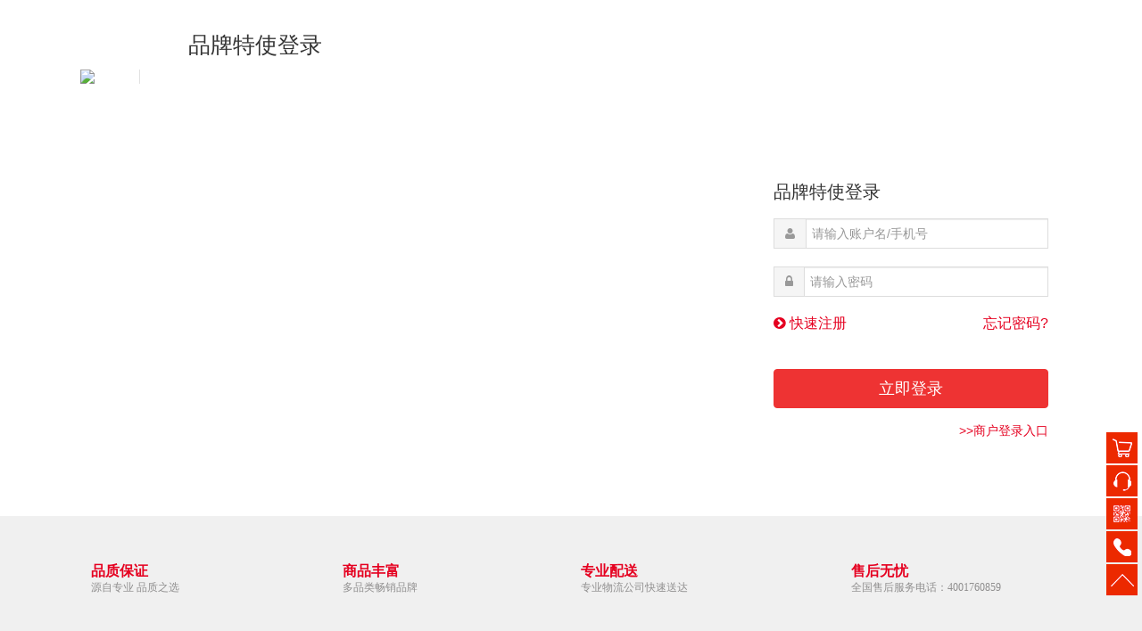

--- FILE ---
content_type: text/html; charset=utf-8
request_url: http://tmj168.com/Agen/Login
body_size: 8345
content:

<!doctype html>
<html lang="zh-CN">
<head>
    <meta http-equiv="Content-Type" content="text/html; charset=utf-8" />
    <meta http-equiv="X-UA-Compatible" content="IE=edge" />
    <meta name="renderer" content="webkit" />
    <meta http-equiv="Pragma" content="no-cache">
    <meta name="viewport" content="width=device-width, initial-scale=1.0" />
    <meta name="description" content="特美居直供网" />
    <meta name="keywords" content="特美居直供网" />
    <title>品牌特使登录-特美居直供网</title>

    <link type="image/x-icon" href="http://tmj168.oss-cn-chengdu.aliyuncs.com/Upload/Logo/20220709/637878587989841670_店招1.jpg" rel="shortcut icon" />
    <link href="/Content/Web_Public/css/amazeui.css" rel="stylesheet" />
    <link href="/Content/Web_Public/css/carson.css" rel="stylesheet" />
    <link href="/Content/Web_Public/css/Share.css" rel="stylesheet" />
    <link href="/Content/Web_Public/css/app.css" rel="stylesheet" />
</head>
<body>
    <!--网页头部 开始-->
    <div class="w1200 lh100 pl50">
        <a href="/"><img src="http://tmj168.oss-cn-chengdu.aliyuncs.com/Upload/Logo/20230421/638177022801086738_直供网店招.png" style="height:80px;" class="mb10 pr50 br" /></a>
        <span class="ml50 f25">品牌特使登录</span>
    </div>
    <!--网页头部 结束-->
    <!--网页内容 开始-->

    <div class="logobanner" style="background:url(http://tmj168.oss-cn-chengdu.aliyuncs.com/Upload/Advertising/20220617/636717549328305234.jpg) center center">
        <div class="logoAgen">
            <div class="clearfix">
                <span class="f20 ">品牌特使登录</span>
            </div>
            <br />
            <div class="form-group">
                <div class="field">
                    <div class="input-group">
                        <span class="addon icon-user c999"></span>
                        <input type="text" class="input radius-none " id="txt_username" name="" size="50" placeholder="请输入账户名/手机号" />
                    </div>
                </div>
            </div>
            <div class="form-group mt10">
                <div class="field">
                    <div class="input-group">
                        <span class="addon icon-lock c999"></span>
                        <input type="password" class="input radius-none " id="txt_pass" name="" size="50" placeholder="请输入密码" />
                    </div>
                </div>
            </div>

            <div class="mt10 clearfix">
                <a href="/Agen/reg" class="cEF fl f16"><i class="am-icon-chevron-circle-right"></i>&nbsp;快速注册</a>
                <a href="/Agen/BackPass" class="cEF  f16 fr">忘记密码?</a>
            </div>

            <div class="lh40 h40 tc" id="Tips">
            </div>
            <div class="">
                <input type="button" value="立即登录" onclick="login(2)" class="button button-block bg-dot button-big" />
                <a href="/account/Login" class="lh50 clearfix tr cEF">>>商户登录入口</a>
            </div>
        </div>
    </div>

    <!--网页内容 结束-->
    <!--网页尾部 开始-->
    <div id="footer">
        <div class="w1200 footer_content">
            <ul>
                <li class="li_1" style="background-image: url(http://tmj168.oss-cn-chengdu.aliyuncs.com/Upload/Logo/20220617/636378702858291015_图标.png);">
                    <b>品质保证</b>
                    <p>源自专业 品质之选</p>
                </li>
                <li class="li_2" style="background-image: url(http://tmj168.oss-cn-chengdu.aliyuncs.com/Upload/Logo/20220617/636378702858310546_图标.png); ">
                    <b>商品丰富</b>
                    <p>多品类畅销品牌</p>
                </li>
                <li class="li_3" style="background-image: url(http://tmj168.oss-cn-chengdu.aliyuncs.com/Upload/Logo/20220617/636378702858320312_图标.png); ">
                    <b>专业配送</b>
                    <p>专业物流公司快速送达</p>
                </li>
                <li class="li_4" style="background-image: url(http://tmj168.oss-cn-chengdu.aliyuncs.com/Upload/Logo/20220617/636378702858330078_图标.png); ">
                    <b>售后无忧</b>
                    <p>全国售后服务电话：4001760859</p>
                </li>
                <div class="clear"></div>
            </ul>
        </div>
        <div class="w1200 footer_content_b">

                <ul>
                    <span>新手入门</span>

                        <li><a href="/Server/Index/MTQyQjlDQjFDRTVENEM3NDkwQjBEMTJCOUJDQzNCNzU="><i></i>采购指南</a></li>
                        <li><a href="/Server/Index/ODRFODU0QzBENUY4NDA5REJDODhERTUzMTkwMDdFNjA="><i></i>联系我们</a></li>
                        <li><a href="/Server/Index/MTc2QUIxNDFCNzIwNDRDNzlFRDdCMUFCQzlDNUI4QkU="><i></i>特使注册指南</a></li>
                </ul>
                <ul>
                    <span>支付方式</span>

                        <li><a href="/Server/Index/NjI1OUZCODk0MUI5NDI3OUI1QzRDMDI1QkREQkE3MkI="><i></i>在线支付</a></li>
                </ul>
                <ul>
                    <span>配送服务</span>

                        <li><a href="/Server/Index/RDM2RDg1NzRDRjlENDZEOTg4NzY0QkJDMDMwRDI5QkM="><i></i>配送说明</a></li>
                </ul>
                <ul>
                    <span>售后保障</span>

                        <li><a href="/Server/Index/ODYzOTk4M0VDOTIwNEM0RkFBODBFNjlGNDNFRTk0NTc="><i></i>联系客服</a></li>
                        <li><a href="/Server/Index/RDI0OUI2ODk1RTA3NDY0Mzg3NDg0NEU5MTJDMjNDQjA="><i></i>退货</a></li>
                </ul>
                <ul>
                    <span>关于特美居直供网</span>

                        <li><a href="/Server/Index/MERBNENBM0Y0M0NCNEFFMUJFOEYwNTRCOTA5Q0MwRTY="><i></i>企业简介</a></li>
                        <li><a href="/Server/Index/MUU1NDI4OEYxMEEwNDJEQTgzRDIyMUQxOTgxNjczRDM="><i></i>企业愿景</a></li>
                </ul>
            <div class="weixin ">
                <ul>
                    <span>掌上特美居</span>
                    <li><a><img src="http://tmj168.oss-cn-chengdu.aliyuncs.com/Upload/Logo/20220709/637878909945247830_特美居直供网二维码.jpg" /></a></li>
                </ul>
            </div>
            <div class="clear"></div>
        </div>
    </div>
    <div id="footer_b" class="w1200">
        <span>四川省特美居网络技术有限公司版权所有<br><a href='http://beian.miit.gov.cn'>蜀ICP备16020714号</a><br>
<a href="http://www.beian.gov.cn/portal/registerSystemInfo?recordcode=51010802001314" target="_blank"><img src="/Content/Web_Public/images/beian.png" style="height:20px"/>川公网安备 51010802001314号</a>
<br/>Copyright@特美居2022.All Rights Reserved<a href="http://www.cnshufeng.com" class="pl15">WebSite by SUFAR</a></span>
    </div>



    <div class="sidebar">
        <a href="/Mem/BuyCar" class="sideCar"></a>
        <a href="#" class="sideUs">
            <span class="qrBig1" style="background-image:url(http://tmj168.oss-cn-chengdu.aliyuncs.com/Upload/Logo/20220709/637878616510194517_联系客服.jpg);background-repeat:no-repeat;"></span>
        </a>
        <a class="qr">
            <span class="qrBig" style="background-image:url(http://tmj168.oss-cn-chengdu.aliyuncs.com/Upload/Logo/20220709/637878909945247830_特美居直供网二维码.jpg);"></span>
        </a>
        <a href="" class="phone">
            <h3 class="phoneNum">联系电话：<span>400 176 0859</span></h3>
        </a>
        <a href="javascript:scroll(0,0)" class="gotoTop" id="top"></a>
    </div>

    <div style="display:none">
        
    </div>
    <!--网页尾部 结束-->
    <script src="/Content/Web_Public/javascript/jquery-2.1.4.js"></script>
    <script src="/Content/Web_Public/javascript/amazeui.js"></script>
    <script src="/Content/Web_Public/javascript/carson.js"></script>
    <script src="/Content/Web_Public/javascript/app.js"></script>
    <script src="/Content/Web_Public/javascript/Share.js"></script>
</body>
</html>


--- FILE ---
content_type: text/css
request_url: http://tmj168.com/Content/Web_Public/css/carson.css
body_size: 159445
content:
/*重设*/
html {
	margin: 0;
	padding: 0;
	border: 0;
	-webkit-text-size-adjust: 100%;
	-ms-text-size-adjust: 100%;
	-webkit-tap-highlight-color: rgba(0, 0, 0, 0);
}

body,
div,
span,
object,
iframe,
h1,
h2,
h3,
h4,
h5,
h6,
p,
blockquote,
pre,
a,
abbr,
acronym,
address,
code,
del,
dfn,
em,
q,
dl,
dt,
dd,
ol,
ul,
li,
fieldset,
form,
legend,
caption,
tbody,
tfoot,
thead,
article,
aside,
dialog,
figure,
footer,
header,
hgroup,
nav,
section {
	margin: 0;
	padding: 0;
	border: 0;
	font-size: 14px;
	font: inherit;
	vertical-align: baseline;
}

article,
aside,
details,
figcaption,
figure,
dialog,
footer,
header,
hgroup,
menu,
nav,
section {
	display: block;
}

body {
	font-size: 14px;
	color: #333;
	background: #fff;
	font-family: "Microsoft YaHei", "simsun", "Helvetica Neue", Arial, Helvetica, sans-serif;
}

img {
	border: 0;
	vertical-align: bottom;
}

::-webkit-input-placeholder {
	color: #999;
}

:-moz-placeholder {
	color: #999;
}

::-moz-placeholder {
	color: #999;
}

:-ms-input-placeholder {
	color: #ccc;
}

* {
	-webkit-box-sizing: border-box;
	-moz-box-sizing: border-box;
	box-sizing: border-box;
}

*:before,
*:after {
	-webkit-box-sizing: border-box;
	-moz-box-sizing: border-box;
	box-sizing: border-box;
}

button::-moz-focus-inner,
input::-moz-focus-inner {
	padding: 0;
	border: 0;
}

textarea {
	overflow: auto;
}

input:focus,
textarea:focus,
button:focus,
select:focus {
	outline: none;
}

input::-ms-clear {
	display: none;
}

article,
aside,
details,
figcaption,
figure,
footer,
header,
hgroup,
main,
nav,
section,
summary {
	display: block;
}

audio,
canvas,
progress,
video {
	display: inline-block;
	vertical-align: baseline;
}

audio:not([controls]) {
	display: none;
	height: 0;
}

[hidden],
template {
	display: none;
}

a {
	background: transparent;
}

a:active,
a:hover {
	outline: 0;
}

a:focus {
	outline: thin dotted;
	outline: 5px auto -webkit-focus-ring-color;
	outline-offset: -2px;
}

abbr[title] {
	border-bottom: 1px dotted;
}

b,
strong {
	font-weight: bold;
}

dfn {
	font-style: italic;
}

mark {
	color: #000;
	background: #ff0;
}

small {
	font-size: 80%;
}

sub,
sup {
	position: relative;
	font-size: 75%;
	line-height: 0;
	vertical-align: baseline;
}

sup {
	top: -.5em;
}

sub {
	bottom: -.25em;
}

svg:not(:root) {
	overflow: hidden;
}

figure {
	margin: 1em 40px;
}

hr {
	height: 0;
	-moz-box-sizing: content-box;
	box-sizing: content-box;
}

pre {
	overflow: auto;
}

code,
kbd,
pre,
samp {
	font-family: monospace, monospace;
	font-size: 1em;
}

button,
input,
optgroup,
select,
textarea {
	margin: 0;
	font: inherit;
}

button {
	overflow: visible;
}

button,
select {
	text-transform: none;
}

button,
html input[type="button"],
input[type="reset"],
input[type="submit"] {
	-webkit-appearance: button;
	cursor: pointer;
}

button[disabled],
html input[disabled] {
	cursor: default;
}

button::-moz-focus-inner,
input::-moz-focus-inner {
	padding: 0;
	border: 0;
}

input {
	line-height: normal;
}

input[type="checkbox"],
input[type="radio"] {
	box-sizing: border-box;
	padding: 0;
}

input[type="number"]::-webkit-inner-spin-button,
input[type="number"]::-webkit-outer-spin-button {
	height: auto;
}

input[type="search"] {
	-webkit-box-sizing: content-box;
	-moz-box-sizing: content-box;
	box-sizing: content-box;
	-webkit-appearance: textfield;
}

input[type="search"]::-webkit-search-cancel-button,
input[type="search"]::-webkit-search-decoration {
	-webkit-appearance: none;
}

fieldset {
	padding: .35em .625em .75em;
	margin: 0 2px;
	border: 1px solid #c0c0c0;
}

legend {
	padding: 0;
	border: 0;
}

optgroup {
	font-weight: bold;
}

table {
	border-spacing: 0;
	border-collapse: collapse;
}

td,
th {
	padding: 0;
}


/*按钮*/

.button {
	border: solid 1px #ddd;
	background: transparent;
	border-radius: 4px;
	font-size: 14px;
	padding: 6px 15px;
	margin: 0;
	display: inline-block;
	line-height: 20px;
	transition: all 1s cubic-bezier(0.175, 0.885, 0.32, 1) 0s;
}

.button[disabled] {
	pointer-events: none;
	cursor: not-allowed;
	webkit-box-shadow: none;
	box-shadow: none;
	filter: alpha(opacity=50);
	opacity: .5;
}

.button:active {
	background-image: none;
	outline: 0;
	transition: all 0.3s cubic-bezier(0.175, 0.885, 0.32, 1) 0s;
}

.button:hover {
	transition: all 0.3s cubic-bezier(0.175, 0.885, 0.32, 1) 0s;
}

.button-block {
	display: block;
	width: 100%;
}

.button-large {
	padding: 15px 20px;
	font-size: 24px;
	line-height: 24px;
}

.button-big {
	padding: 10px 15px;
	font-size: 18px;
	line-height: 22px;
}

.button-small {
	padding: 5px 10px;
	font-size: 12px;
	font-weight: normal;
	line-height: 18px;
}

.button-little {
	padding: 3px 5px;
	font-size: 12px;
	font-weight: normal;
	line-height: 16px;
}

.button.bg-main,
.button.bg-sub,
.button.bg-dot,
.button.bg-black,
.button.bg-gray,
.button.bg-red,
.button.bg-yellow,
.button.bg-blue,
.button.bg-green {
	color: #fff;
}


/*-----------------------元件--------------------------*/


/*容器*/

.layout {
	width: 100%;
}

.container,
.container-layout {
	margin: 0 auto;
	padding: 0 10px;
}

@media (min-width: 760px) {
	.container {
		width: 750px;
	}
}

@media (min-width: 1000px) {
	.container {
		width: 1000px;
	}
}

@media (min-width: 1200px) {
	.container {
		width: 1200px;
	}
}


/*网格*/


/*默认x,大xb,中xm,小xs*/

.line {
	margin: 0;
	padding: 0;
}

.x1,
.x2,
.x3,
.x4,
.x5,
.x6,
.x7,
.x8,
.x9,
.x10,
.x11,
.x12,
.xl1,
.xl2,
.xl3,
.xl4,
.xl5,
.xl6,
.xl7,
.xl8,
.xl9,
.xl10,
.xl11,
.xl12,
.xs1,
.xs2,
.xs3,
.xs4,
.xs5,
.xs6,
.xs7,
.xs8,
.xs9,
.xs10,
.xs11,
.xs12,
.xm1,
.xm2,
.xm3,
.xm4,
.xm5,
.xm6,
.xm7,
.xm8,
.xm9,
.xm10,
.xm11,
.xm12,
.xb1,
.xb2,
.xb3,
.xb4,
.xb5,
.xb6,
.xb7,
.xb8,
.xb9,
.xb10,
.xb11,
.xb12 {
	position: relative;
	min-height: 1px;
}

.line-big {
	margin-left: -10px;
	margin-right: -10px;
}

.line-big .x1,
.line-big .x2,
.line-big .x3,
.line-big .x4,
.line-big .x5,
.line-big .x6,
.line-big .x7,
.line-big .x8,
.line-big .x9,
.line-big .x10,
.line-big .x11,
.line-big .x12,
.line-big .xl1,
.line-big .xl2,
.line-big .xl3,
.line-big .xl4,
.line-big .xl5,
.line-big .xl6,
.line-big .xl7,
.line-big .xl8,
.line-big .xl9,
.line-big .xl10,
.line-big .xl11,
.line-big .xl12,
.line-big .xs1,
.line-big .xs2,
.line-big .xs3,
.line-big .xs4,
.line-big .xs5,
.line-big .xs6,
.line-big .xs7,
.line-big .xs8,
.line-big .xs9,
.line-big .xs10,
.line-big .xs11,
.line-big .xs12,
.line-big .xm1,
.line-big .xm2,
.line-big .xm3,
.line-big .xm4,
.line-big .xm5,
.line-big .xm6,
.line-big .xm7,
.line-big .xm8,
.line-big .xm9,
.line-big .xm10,
.line-big .xm11,
.line-big .xm12,
.line-big .xb1,
.line-big .xb2,
.line-big .xb3,
.line-big .xb4,
.line-big .xb5,
.line-big .xb6,
.line-big .xb7,
.line-big .xb8,
.line-big .xb9,
.line-big .xb10,
.line-big .xb11,
.line-big .xb12 {
	position: relative;
	min-height: 1px;
	padding-right: 10px;
	padding-left: 10px;
}

.line-middle {
	margin-left: -5px;
	margin-right: -5px;
}

.line-middle .x1,
.line-middle .x2,
.line-middle .x3,
.line-middle .x4,
.line-middle .x5,
.line-middle .x6,
.line-middle .x7,
.line-middle .x8,
.line-middle .x9,
.line-middle .x10,
.line-middle .x11,
.line-middle .x12,
.line-middle .xl1,
.line-middle .xl2,
.line-middle .xl3,
.line-middle .xl4,
.line-middle .xl5,
.line-middle .xl6,
.line-middle .xl7,
.line-middle .xl8,
.line-middle .xl9,
.line-middle .xl10,
.line-middle .xl11,
.line-middle .xl12,
.line-middle .xs1,
.line-middle .xs2,
.line-middle .xs3,
.line-middle .xs4,
.line-middle .xs5,
.line-middle .xs6,
.line-middle .xs7,
.line-middle .xs8,
.line-middle .xs9,
.line-middle .xs10,
.line-middle .xs11,
.line-middle .xs12,
.line-middle .xm1,
.line-middle .xm2,
.line-middle .xm3,
.line-middle .xm4,
.line-middle .xm5,
.line-middle .xm6,
.line-middle .xm7,
.line-middle .xm8,
.line-middle .xm9,
.line-middle .xm10,
.line-middle .xm11,
.line-middle .xm12,
.line-middle .xb1,
.line-middle .xb2,
.line-middle .xb3,
.line-middle .xb4,
.line-middle .xb5,
.line-middle .xb6,
.line-middle .xb7,
.line-middle .xb8,
.line-middle .xb9,
.line-middle .xb10,
.line-middle .xb11,
.line-middle .xb12 {
	position: relative;
	min-height: 1px;
	padding-right: 5px;
	padding-left: 5px;
}

.line-small {
	margin-left: -2px;
	margin-right: -2px;
}

.line-small .x1,
.line-small .x2,
.line-small .x3,
.line-small .x4,
.line-small .x5,
.line-small .x6,
.line-small .x7,
.line-small .x8,
.line-small .x9,
.line-small .x10,
.line-small .x11,
.line-small .x12,
.line-small .xl1,
.line-small .xl2,
.line-small .xl3,
.line-small .xl4,
.line-small .xl5,
.line-small .xl6,
.line-small .xl7,
.line-small .xl8,
.line-small .xl9,
.line-small .xl10,
.line-small .xl11,
.line-small .xl12,
.line-small .xs1,
.line-small .xs2,
.line-small .xs3,
.line-small .xs4,
.line-small .xs5,
.line-small .xs6,
.line-small .xs7,
.line-small .xs8,
.line-small .xs9,
.line-small .xs10,
.line-small .xs11,
.line-small .xs12,
.line-small .xm1,
.line-small .xm2,
.line-small .xm3,
.line-small .xm4,
.line-small .xm5,
.line-small .xm6,
.line-small .xm7,
.line-small .xm8,
.line-small .xm9,
.line-small .xm10,
.line-small .xm11,
.line-small .xm12,
.line-small .xb1,
.line-small .xb2,
.line-small .xb3,
.line-small .xb4,
.line-small .xb5,
.line-small .xb6,
.line-small .xb7,
.line-small .xb8,
.line-small .xb9,
.line-small .xb10,
.line-small .xb11,
.line-small .xb12 {
	position: relative;
	min-height: 1px;
	padding-right: 2px;
	padding-left: 2px;
}

.x1,
.x2,
.x3,
.x4,
.x5,
.x6,
.x7,
.x8,
.x9,
.x10,
.x11,
.x12 {
	float: left;
}

.x1 {
	width: 8.33333333%;
}

.x2 {
	width: 16.66666667%;
}

.x3 {
	width: 25%;
}

.x4 {
	width: 33.33333333%;
}

.x5 {
	width: 41.66666667%;
}

.x6 {
	width: 50%;
}

.x7 {
	width: 58.33333333%;
}

.x8 {
	width: 66.66666667%;
}

.x9 {
	width: 75%;
}

.x10 {
	width: 83.33333333%;
}

.x11 {
	width: 91.66666667%;
}

.x12 {
	width: 100%;
}

.x0-left {
	left: 0;
}

.x1-left {
	left: 8.33333333%;
}

.x2-left {
	left: 16.66666667%;
}

.x3-left {
	left: 25%;
}

.x4-left {
	left: 33.33333333%;
}

.x5-left {
	left: 41.66666667%;
}

.x6-left {
	left: 50%;
}

.x7-left {
	left: 58.33333333%;
}

.x8-left {
	left: 66.66666667%;
}

.x9-left {
	left: 75%;
}

.x10-left {
	left: 83.33333333%;
}

.x11-left {
	left: 91.66666667%;
}

.x12-left {
	left: 100%;
}

.x0-right {
	right: 0;
}

.x1-right {
	right: 8.33333333%;
}

.x2-right {
	right: 16.66666667%;
}

.x3-right {
	right: 25%;
}

.x4-right {
	right: 33.33333333%;
}

.x5-right {
	right: 41.66666667%;
}

.x6-right {
	right: 50%;
}

.x7-right {
	right: 58.33333333%;
}

.x8-right {
	right: 66.66666667%;
}

.x9-right {
	right: 75%;
}

.x10-right {
	right: 83.33333333%;
}

.x11-right {
	right: 91.66666667%;
}

.x12-right {
	right: 100%;
}

.x0-move {
	margin-left: 0;
}

.x1-move {
	margin-left: 8.33333333%;
}

.x2-move {
	margin-left: 16.66666667%;
}

.x3-move {
	margin-left: 25%;
}

.x4-move {
	margin-left: 33.33333333%;
}

.x5-move {
	margin-left: 41.66666667%;
}

.x6-move {
	margin-left: 50%;
}

.x7-move {
	margin-left: 58.33333333%;
}

.x8-move {
	margin-left: 66.66666667%;
}

.x9-move {
	margin-left: 75%;
}

.x10-move {
	margin-left: 83.33333333%;
}

.x11-move {
	margin-left: 91.66666667%;
}

.x12-move {
	margin-left: 100%;
}

@media (min-width: 300px) {
	.xl1,
	.xl2,
	.xl3,
	.xl4,
	.xl5,
	.xl6,
	.xl7,
	.xl8,
	.xl9,
	.xl10,
	.xl11,
	.xl12 {
		float: left;
	}
	.xl1 {
		width: 8.33333333%;
	}
	.xl2 {
		width: 16.66666667%;
	}
	.xl3 {
		width: 25%;
	}
	.xl4 {
		width: 33.33333333%;
	}
	.xl5 {
		width: 41.66666667%;
	}
	.xl6 {
		width: 50%;
	}
	.xl7 {
		width: 58.33333333%;
	}
	.xl8 {
		width: 66.66666667%;
	}
	.xl9 {
		width: 75%;
	}
	.xl10 {
		width: 83.33333333%;
	}
	.xl11 {
		width: 91.66666667%;
	}
	.xl12 {
		width: 100%;
	}
	.xl0-left {
		left: 0;
	}
	.xl1-left {
		left: 8.33333333%;
	}
	.xl2-left {
		left: 16.66666667%;
	}
	.xl3-left {
		left: 25%;
	}
	.xl4-left {
		left: 33.33333333%;
	}
	.xl5-left {
		left: 41.66666667%;
	}
	.xl6-left {
		left: 50%;
	}
	.xl7-left {
		left: 58.33333333%;
	}
	.xl8-left {
		left: 66.66666667%;
	}
	.xl9-left {
		left: 75%;
	}
	.xl10-left {
		left: 83.33333333%;
	}
	.xl11-left {
		left: 91.66666667%;
	}
	.xl12-left {
		left: 100%;
	}
	.xl0-right {
		right: 0;
	}
	.xl1-right {
		right: 8.33333333%;
	}
	.xl2-right {
		right: 16.66666667%;
	}
	.xl3-right {
		right: 25%;
	}
	.xl4-right {
		right: 33.33333333%;
	}
	.xl5-right {
		right: 41.66666667%;
	}
	.xl6-right {
		right: 50%;
	}
	.xl7-right {
		right: 58.33333333%;
	}
	.xl8-right {
		right: 66.66666667%;
	}
	.xl9-right {
		right: 75%;
	}
	.xl10-right {
		right: 83.33333333%;
	}
	.xl11-right {
		right: 91.66666667%;
	}
	.xl12-right {
		right: 100%;
	}
	.xl0-move {
		margin-left: 0;
	}
	.xl1-move {
		margin-left: 8.33333333%;
	}
	.xl2-move {
		margin-left: 16.66666667%;
	}
	.xl3-move {
		margin-left: 25%;
	}
	.xl4-move {
		margin-left: 33.33333333%;
	}
	.xl5-move {
		margin-left: 41.66666667%;
	}
	.xl6-move {
		margin-left: 50%;
	}
	.xl7-move {
		margin-left: 58.33333333%;
	}
	.xl8-move {
		margin-left: 66.66666667%;
	}
	.xl9-move {
		margin-left: 75%;
	}
	.xl10-move {
		margin-left: 83.33333333%;
	}
	.xl11-move {
		margin-left: 91.66666667%;
	}
	.xl12-move {
		margin-left: 100%;
	}
}

@media (min-width: 760px) {
	.xs1,
	.xs2,
	.xs3,
	.xs4,
	.xs5,
	.xs6,
	.xs7,
	.xs8,
	.xs9,
	.xs10,
	.xs11,
	.xs12 {
		float: left;
	}
	.xs1 {
		width: 8.33333333%;
	}
	.xs2 {
		width: 16.66666667%;
	}
	.xs3 {
		width: 25%;
	}
	.xs4 {
		width: 33.33333333%;
	}
	.xs5 {
		width: 41.66666667%;
	}
	.xs6 {
		width: 50%;
	}
	.xs7 {
		width: 58.33333333%;
	}
	.xs8 {
		width: 66.66666667%;
	}
	.xs9 {
		width: 75%;
	}
	.xs10 {
		width: 83.33333333%;
	}
	.xs11 {
		width: 91.66666667%;
	}
	.xs12 {
		width: 100%;
	}
	.xs0-left {
		left: 0;
	}
	.xs1-left {
		left: 8.33333333%;
	}
	.xs2-left {
		left: 16.66666667%;
	}
	.xs3-left {
		left: 25%;
	}
	.xs4-left {
		left: 33.33333333%;
	}
	.xs5-left {
		left: 41.66666667%;
	}
	.xs6-left {
		left: 50%;
	}
	.xs7-left {
		left: 58.33333333%;
	}
	.xs8-left {
		left: 66.66666667%;
	}
	.xs9-left {
		left: 75%;
	}
	.xs10-left {
		left: 83.33333333%;
	}
	.xs11-left {
		left: 91.66666667%;
	}
	.xs12-left {
		left: 100%;
	}
	.xs0-right {
		right: 0;
	}
	.xs1-right {
		right: 8.33333333%;
	}
	.xs2-right {
		right: 16.66666667%;
	}
	.xs3-right {
		right: 25%;
	}
	.xs4-right {
		right: 33.33333333%;
	}
	.xs5-right {
		right: 41.66666667%;
	}
	.xs6-right {
		right: 50%;
	}
	.xs7-right {
		right: 58.33333333%;
	}
	.xs8-right {
		right: 66.66666667%;
	}
	.xs9-right {
		right: 75%;
	}
	.xs10-right {
		right: 83.33333333%;
	}
	.xs11-right {
		right: 91.66666667%;
	}
	.xs12-right {
		right: 100%;
	}
	.xs0-move {
		margin-left: 0;
	}
	.xs1-move {
		margin-left: 8.33333333%;
	}
	.xs2-move {
		margin-left: 16.66666667%;
	}
	.xs3-move {
		margin-left: 25%;
	}
	.xs4-move {
		margin-left: 33.33333333%;
	}
	.xs5-move {
		margin-left: 41.66666667%;
	}
	.xs6-move {
		margin-left: 50%;
	}
	.xs7-move {
		margin-left: 58.33333333%;
	}
	.xs8-move {
		margin-left: 66.66666667%;
	}
	.xs9-move {
		margin-left: 75%;
	}
	.xs10-move {
		margin-left: 83.33333333%;
	}
	.xs11-move {
		margin-left: 91.66666667%;
	}
	.xs12-move {
		margin-left: 100%;
	}
}

@media (min-width: 1000px) {
	.xm1,
	.xm2,
	.xm3,
	.xm4,
	.xm5,
	.xm6,
	.xm7,
	.xm8,
	.xm9,
	.xm10,
	.xm11,
	.xm12 {
		float: left;
	}
	.xm1 {
		width: 8.33333333%;
	}
	.xm2 {
		width: 16.66666667%;
	}
	.xm3 {
		width: 25%;
	}
	.xm4 {
		width: 33.33333333%;
	}
	.xm5 {
		width: 41.66666667%;
	}
	.xm6 {
		width: 50%;
	}
	.xm7 {
		width: 58.33333333%;
	}
	.xm8 {
		width: 66.66666667%;
	}
	.xm9 {
		width: 75%;
	}
	.xm10 {
		width: 83.33333333%;
	}
	.xm11 {
		width: 91.66666667%;
	}
	.xm12 {
		width: 100%;
	}
	.xm0-left {
		left: 0;
	}
	.xm1-left {
		left: 8.33333333%;
	}
	.xm2-left {
		left: 16.66666667%;
	}
	.xm3-left {
		left: 25%;
	}
	.xm4-left {
		left: 33.33333333%;
	}
	.xm5-left {
		left: 41.66666667%;
	}
	.xm6-left {
		left: 50%;
	}
	.xm7-left {
		left: 58.33333333%;
	}
	.xm8-left {
		left: 66.66666667%;
	}
	.xm9-left {
		left: 75%;
	}
	.xm10-left {
		left: 83.33333333%;
	}
	.xm11-left {
		left: 91.66666667%;
	}
	.xm12-left {
		left: 100%;
	}
	.xm0-right {
		right: 0;
	}
	.xm1-right {
		right: 8.33333333%;
	}
	.xm2-right {
		right: 16.66666667%;
	}
	.xm3-right {
		right: 25%;
	}
	.xm4-right {
		right: 33.33333333%;
	}
	.xm5-right {
		right: 41.66666667%;
	}
	.xm6-right {
		right: 50%;
	}
	.xm7-right {
		right: 58.33333333%;
	}
	.xm8-right {
		right: 66.66666667%;
	}
	.xm9-right {
		right: 75%;
	}
	.xm10-right {
		right: 83.33333333%;
	}
	.xm11-right {
		right: 91.66666667%;
	}
	.xm12-right {
		right: 100%;
	}
	.xm0-move {
		margin-left: 0;
	}
	.xm1-move {
		margin-left: 8.33333333%;
	}
	.xm2-move {
		margin-left: 16.66666667%;
	}
	.xm3-move {
		margin-left: 25%;
	}
	.xm4-move {
		margin-left: 33.33333333%;
	}
	.xm5-move {
		margin-left: 41.66666667%;
	}
	.xm6-move {
		margin-left: 50%;
	}
	.xm7-move {
		margin-left: 58.33333333%;
	}
	.xm8-move {
		margin-left: 66.66666667%;
	}
	.xm9-move {
		margin-left: 75%;
	}
	.xm10-move {
		margin-left: 83.33333333%;
	}
	.xm11-move {
		margin-left: 91.66666667%;
	}
	.xm12-move {
		margin-left: 100%;
	}
}

@media (min-width: 1200px) {
	.xb1,
	.xb2,
	.xb3,
	.xb4,
	.xb5,
	.xb6,
	.xb7,
	.xb8,
	.xb9,
	.xb10,
	.xb11,
	.xb12 {
		float: left;
	}
	.xb1 {
		width: 8.33333333%;
	}
	.xb2 {
		width: 16.66666667%;
	}
	.xb3 {
		width: 25%;
	}
	.xb4 {
		width: 33.33333333%;
	}
	.xb5 {
		width: 41.66666667%;
	}
	.xb6 {
		width: 50%;
	}
	.xb7 {
		width: 58.33333333%;
	}
	.xb8 {
		width: 66.66666667%;
	}
	.xb9 {
		width: 75%;
	}
	.xb10 {
		width: 83.33333333%;
	}
	.xb11 {
		width: 91.66666667%;
	}
	.xb12 {
		width: 100%;
	}
	.xb0-left {
		left: 0;
	}
	.xb1-left {
		left: 8.33333333%;
	}
	.xb2-left {
		left: 16.66666667%;
	}
	.xb3-left {
		left: 25%;
	}
	.xb4-left {
		left: 33.33333333%;
	}
	.xb5-left {
		left: 41.66666667%;
	}
	.xb6-left {
		left: 50%;
	}
	.xb7-left {
		left: 58.33333333%;
	}
	.xb8-left {
		left: 66.66666667%;
	}
	.xb9-left {
		left: 75%;
	}
	.xb10-left {
		left: 83.33333333%;
	}
	.xb11-left {
		left: 91.66666667%;
	}
	.xb12-left {
		left: 100%;
	}
	.xb0-right {
		right: 0;
	}
	.xb1-right {
		right: 8.33333333%;
	}
	.xb2-right {
		right: 16.66666667%;
	}
	.xb3-right {
		right: 25%;
	}
	.xb4-right {
		right: 33.33333333%;
	}
	.xb5-right {
		right: 41.66666667%;
	}
	.xb6-right {
		right: 50%;
	}
	.xb7-right {
		right: 58.33333333%;
	}
	.xb8-right {
		right: 66.66666667%;
	}
	.xb9-right {
		right: 75%;
	}
	.xb10-right {
		right: 83.33333333%;
	}
	.xb11-right {
		right: 91.66666667%;
	}
	.xb12-right {
		right: 100%;
	}
	.xb0-move {
		margin-left: 0;
	}
	.xb1-move {
		margin-left: 8.33333333%;
	}
	.xb2-move {
		margin-left: 16.66666667%;
	}
	.xb3-move {
		margin-left: 25%;
	}
	.xb4-move {
		margin-left: 33.33333333%;
	}
	.xb5-move {
		margin-left: 41.66666667%;
	}
	.xb6-move {
		margin-left: 50%;
	}
	.xb7-move {
		margin-left: 58.33333333%;
	}
	.xb8-move {
		margin-left: 66.66666667%;
	}
	.xb9-move {
		margin-left: 75%;
	}
	.xb10-move {
		margin-left: 83.33333333%;
	}
	.xb11-move {
		margin-left: 91.66666667%;
	}
	.xb12-move {
		margin-left: 100%;
	}
}


/*响应式显示*/

@media (max-width: 760px) {
	.show-l {
		display: block !important;
	}
	.hidden-l {
		display: none !important;
	}
}

@media (min-width: 761px) and (max-width: 1000px) {
	.show-s {
		display: block !important;
	}
	.hidden-s {
		display: none !important;
	}
}

@media (min-width: 1001px) and (max-width: 1200px) {
	.show-m {
		display: block !important;
	}
	.hidden-m {
		display: none !important;
	}
}

@media (min-width: 1201px) {
	.show-b {
		display: block !important;
	}
	.hidden-b {
		display: none !important;
	}
}


/*小图标*/

@font-face {
	font-family: 'FontAwesome';
	src: url('http://libs.baidu.com/fontawesome/4.1.0/fonts/fontawesome-webfont.eot?v=4.1.0');
	src: url('http://libs.baidu.com/fontawesome/4.1.0/fonts/fontawesome-webfont.eot?#iefix&v=4.1.0') format('embedded-opentype'), url('http://libs.baidu.com/fontawesome/4.1.0/fonts/fontawesome-webfont.woff?v=4.1.0') format('woff'), url('http://libs.baidu.com/fontawesome/4.1.0/fonts/fontawesome-webfont.ttf?v=4.1.0') format('truetype'), url('http://libs.baidu.com/fontawesome/4.1.0/fonts/fontawesome-webfont.svg?v=4.1.0#fontawesomeregular') format('svg');
	font-weight: normal;
	font-style: normal;
}

[class*='icon-']:before {
	display: inline-block;
	font-family: "FontAwesome";
	font-weight: normal;
	font-style: normal;
	vertical-align: baseline;
	line-height: 1;
	-webkit-font-smoothing: antialiased;
	-moz-osx-font-smoothing: grayscale;
}

.icon-glass:before {
	content: "\f000";
}

.icon-music:before {
	content: "\f001";
}

.icon-search:before {
	content: "\f002";
}

.icon-envelope-o:before {
	content: "\f003";
}

.icon-heart:before {
	content: "\f004";
}

.icon-star:before {
	content: "\f005";
}

.icon-star-o:before {
	content: "\f006";
}

.icon-user:before {
	content: "\f007";
}

.icon-film:before {
	content: "\f008";
}

.icon-th-large:before {
	content: "\f009";
}

.icon-th:before {
	content: "\f00a";
}

.icon-th-list:before {
	content: "\f00b";
}

.icon-check:before {
	content: "\f00c";
}

.icon-times:before {
	content: "\f00d";
}

.icon-search-plus:before {
	content: "\f00e";
}

.icon-search-minus:before {
	content: "\f010";
}

.icon-power-off:before {
	content: "\f011";
}

.icon-signal:before {
	content: "\f012";
}

.icon-gear:before,
.icon-cog:before {
	content: "\f013";
}

.icon-trash-o:before {
	content: "\f014";
}

.icon-home:before {
	content: "\f015";
}

.icon-file-o:before {
	content: "\f016";
}

.icon-clock-o:before {
	content: "\f017";
}

.icon-road:before {
	content: "\f018";
}

.icon-download:before {
	content: "\f019";
}

.icon-arrow-circle-o-down:before {
	content: "\f01a";
}

.icon-arrow-circle-o-up:before {
	content: "\f01b";
}

.icon-inbox:before {
	content: "\f01c";
}

.icon-play-circle-o:before {
	content: "\f01d";
}

.icon-rotate-right:before,
.icon-repeat:before {
	content: "\f01e";
}

.icon-refresh:before {
	content: "\f021";
}

.icon-list-alt:before {
	content: "\f022";
}

.icon-lock:before {
	content: "\f023";
}

.icon-flag:before {
	content: "\f024";
}

.icon-headphones:before {
	content: "\f025";
}

.icon-volume-off:before {
	content: "\f026";
}

.icon-volume-down:before {
	content: "\f027";
}

.icon-volume-up:before {
	content: "\f028";
}

.icon-qrcode:before {
	content: "\f029";
}

.icon-barcode:before {
	content: "\f02a";
}

.icon-tag:before {
	content: "\f02b";
}

.icon-tags:before {
	content: "\f02c";
}

.icon-book:before {
	content: "\f02d";
}

.icon-bookmark:before {
	content: "\f02e";
}

.icon-print:before {
	content: "\f02f";
}

.icon-camera:before {
	content: "\f030";
}

.icon-font:before {
	content: "\f031";
}

.icon-bold:before {
	content: "\f032";
}

.icon-italic:before {
	content: "\f033";
}

.icon-text-height:before {
	content: "\f034";
}

.icon-text-width:before {
	content: "\f035";
}

.icon-align-left:before {
	content: "\f036";
}

.icon-align-center:before {
	content: "\f037";
}

.icon-align-right:before {
	content: "\f038";
}

.icon-align-justify:before {
	content: "\f039";
}

.icon-list:before {
	content: "\f03a";
}

.icon-dedent:before,
.icon-outdent:before {
	content: "\f03b";
}

.icon-indent:before {
	content: "\f03c";
}

.icon-video-camera:before {
	content: "\f03d";
}

.icon-photo:before,
.icon-image:before,
.icon-picture-o:before {
	content: "\f03e";
}

.icon-pencil:before {
	content: "\f040";
}

.icon-map-marker:before {
	content: "\f041";
}

.icon-adjust:before {
	content: "\f042";
}

.icon-tint:before {
	content: "\f043";
}

.icon-edit:before,
.icon-pencil-square-o:before {
	content: "\f044";
}

.icon-share-square-o:before {
	content: "\f045";
}

.icon-check-square-o:before {
	content: "\f046";
}

.icon-arrows:before {
	content: "\f047";
}

.icon-step-backward:before {
	content: "\f048";
}

.icon-fast-backward:before {
	content: "\f049";
}

.icon-backward:before {
	content: "\f04a";
}

.icon-play:before {
	content: "\f04b";
}

.icon-pause:before {
	content: "\f04c";
}

.icon-stop:before {
	content: "\f04d";
}

.icon-forward:before {
	content: "\f04e";
}

.icon-fast-forward:before {
	content: "\f050";
}

.icon-step-forward:before {
	content: "\f051";
}

.icon-eject:before {
	content: "\f052";
}

.icon-chevron-left:before {
	content: "\f053";
}

.icon-chevron-right:before {
	content: "\f054";
}

.icon-plus-circle:before {
	content: "\f055";
}

.icon-minus-circle:before {
	content: "\f056";
}

.icon-times-circle:before {
	content: "\f057";
}

.icon-check-circle:before {
	content: "\f058";
}

.icon-question-circle:before {
	content: "\f059";
}

.icon-info-circle:before {
	content: "\f05a";
}

.icon-crosshairs:before {
	content: "\f05b";
}

.icon-times-circle-o:before {
	content: "\f05c";
}

.icon-check-circle-o:before {
	content: "\f05d";
}

.icon-ban:before {
	content: "\f05e";
}

.icon-arrow-left:before {
	content: "\f060";
}

.icon-arrow-right:before {
	content: "\f061";
}

.icon-arrow-up:before {
	content: "\f062";
}

.icon-arrow-down:before {
	content: "\f063";
}

.icon-mail-forward:before,
.icon-share:before {
	content: "\f064";
}

.icon-expand:before {
	content: "\f065";
}

.icon-compress:before {
	content: "\f066";
}

.icon-plus:before {
	content: "\f067";
}

.icon-minus:before {
	content: "\f068";
}

.icon-asterisk:before {
	content: "\f069";
}

.icon-exclamation-circle:before {
	content: "\f06a";
}

.icon-gift:before {
	content: "\f06b";
}

.icon-leaf:before {
	content: "\f06c";
}

.icon-fire:before {
	content: "\f06d";
}

.icon-eye:before {
	content: "\f06e";
}

.icon-eye-slash:before {
	content: "\f070";
}

.icon-warning:before,
.icon-exclamation-triangle:before {
	content: "\f071";
}

.icon-plane:before {
	content: "\f072";
}

.icon-calendar:before {
	content: "\f073";
}

.icon-random:before {
	content: "\f074";
}

.icon-comment:before {
	content: "\f075";
}

.icon-magnet:before {
	content: "\f076";
}

.icon-chevron-up:before {
	content: "\f077";
}

.icon-chevron-down:before {
	content: "\f078";
}

.icon-retweet:before {
	content: "\f079";
}

.icon-shopping-cart:before {
	content: "\f07a";
}

.icon-folder:before {
	content: "\f07b";
}

.icon-folder-open:before {
	content: "\f07c";
}

.icon-arrows-v:before {
	content: "\f07d";
}

.icon-arrows-h:before {
	content: "\f07e";
}

.icon-bar-chart-o:before {
	content: "\f080";
}

.icon-twitter-square:before {
	content: "\f081";
}

.icon-facebook-square:before {
	content: "\f082";
}

.icon-camera-retro:before {
	content: "\f083";
}

.icon-key:before {
	content: "\f084";
}

.icon-gears:before,
.icon-cogs:before {
	content: "\f085";
}

.icon-comments:before {
	content: "\f086";
}

.icon-thumbs-o-up:before {
	content: "\f087";
}

.icon-thumbs-o-down:before {
	content: "\f088";
}

.icon-star-half:before {
	content: "\f089";
}

.icon-heart-o:before {
	content: "\f08a";
}

.icon-sign-out:before {
	content: "\f08b";
}

.icon-linkedin-square:before {
	content: "\f08c";
}

.icon-thumb-tack:before {
	content: "\f08d";
}

.icon-external-link:before {
	content: "\f08e";
}

.icon-sign-in:before {
	content: "\f090";
}

.icon-trophy:before {
	content: "\f091";
}

.icon-github-square:before {
	content: "\f092";
}

.icon-upload:before {
	content: "\f093";
}

.icon-lemon-o:before {
	content: "\f094";
}

.icon-phone:before {
	content: "\f095";
}

.icon-square-o:before {
	content: "\f096";
}

.icon-bookmark-o:before {
	content: "\f097";
}

.icon-phone-square:before {
	content: "\f098";
}

.icon-twitter:before {
	content: "\f099";
}

.icon-facebook:before {
	content: "\f09a";
}

.icon-github:before {
	content: "\f09b";
}

.icon-unlock:before {
	content: "\f09c";
}

.icon-credit-card:before {
	content: "\f09d";
}

.icon-rss:before {
	content: "\f09e";
}

.icon-hdd-o:before {
	content: "\f0a0";
}

.icon-bullhorn:before {
	content: "\f0a1";
}

.icon-bell:before {
	content: "\f0f3";
}

.icon-certificate:before {
	content: "\f0a3";
}

.icon-hand-o-right:before {
	content: "\f0a4";
}

.icon-hand-o-left:before {
	content: "\f0a5";
}

.icon-hand-o-up:before {
	content: "\f0a6";
}

.icon-hand-o-down:before {
	content: "\f0a7";
}

.icon-arrow-circle-left:before {
	content: "\f0a8";
}

.icon-arrow-circle-right:before {
	content: "\f0a9";
}

.icon-arrow-circle-up:before {
	content: "\f0aa";
}

.icon-arrow-circle-down:before {
	content: "\f0ab";
}

.icon-globe:before {
	content: "\f0ac";
}

.icon-wrench:before {
	content: "\f0ad";
}

.icon-tasks:before {
	content: "\f0ae";
}

.icon-filter:before {
	content: "\f0b0";
}

.icon-briefcase:before {
	content: "\f0b1";
}

.icon-arrows-alt:before {
	content: "\f0b2";
}

.icon-group:before,
.icon-users:before {
	content: "\f0c0";
}

.icon-chain:before,
.icon-link:before {
	content: "\f0c1";
}

.icon-cloud:before {
	content: "\f0c2";
}

.icon-flask:before {
	content: "\f0c3";
}

.icon-cut:before,
.icon-scissors:before {
	content: "\f0c4";
}

.icon-copy:before,
.icon-files-o:before {
	content: "\f0c5";
}

.icon-paperclip:before {
	content: "\f0c6";
}

.icon-save:before,
.icon-floppy-o:before {
	content: "\f0c7";
}

.icon-square:before {
	content: "\f0c8";
}

.icon-navicon:before,
.icon-reorder:before,
.icon-bars:before {
	content: "\f0c9";
}

.icon-list-ul:before {
	content: "\f0ca";
}

.icon-list-ol:before {
	content: "\f0cb";
}

.icon-strikethrough:before {
	content: "\f0cc";
}

.icon-underline:before {
	content: "\f0cd";
}

.icon-table:before {
	content: "\f0ce";
}

.icon-magic:before {
	content: "\f0d0";
}

.icon-truck:before {
	content: "\f0d1";
}

.icon-pinterest:before {
	content: "\f0d2";
}

.icon-pinterest-square:before {
	content: "\f0d3";
}

.icon-google-plus-square:before {
	content: "\f0d4";
}

.icon-google-plus:before {
	content: "\f0d5";
}

.icon-money:before {
	content: "\f0d6";
}

.icon-caret-down:before {
	content: "\f0d7";
}

.icon-caret-up:before {
	content: "\f0d8";
}

.icon-caret-left:before {
	content: "\f0d9";
}

.icon-caret-right:before {
	content: "\f0da";
}

.icon-columns:before {
	content: "\f0db";
}

.icon-unsorted:before,
.icon-sort:before {
	content: "\f0dc";
}

.icon-sort-down:before,
.icon-sort-desc:before {
	content: "\f0dd";
}

.icon-sort-up:before,
.icon-sort-asc:before {
	content: "\f0de";
}

.icon-envelope:before {
	content: "\f0e0";
}

.icon-linkedin:before {
	content: "\f0e1";
}

.icon-rotate-left:before,
.icon-undo:before {
	content: "\f0e2";
}

.icon-legal:before,
.icon-gavel:before {
	content: "\f0e3";
}

.icon-dashboard:before,
.icon-tachometer:before {
	content: "\f0e4";
}

.icon-comment-o:before {
	content: "\f0e5";
}

.icon-comments-o:before {
	content: "\f0e6";
}

.icon-flash:before,
.icon-bolt:before {
	content: "\f0e7";
}

.icon-sitemap:before {
	content: "\f0e8";
}

.icon-umbrella:before {
	content: "\f0e9";
}

.icon-paste:before,
.icon-clipboard:before {
	content: "\f0ea";
}

.icon-lightbulb-o:before {
	content: "\f0eb";
}

.icon-exchange:before {
	content: "\f0ec";
}

.icon-cloud-download:before {
	content: "\f0ed";
}

.icon-cloud-upload:before {
	content: "\f0ee";
}

.icon-user-md:before {
	content: "\f0f0";
}

.icon-stethoscope:before {
	content: "\f0f1";
}

.icon-suitcase:before {
	content: "\f0f2";
}

.icon-bell-o:before {
	content: "\f0a2";
}

.icon-coffee:before {
	content: "\f0f4";
}

.icon-cutlery:before {
	content: "\f0f5";
}

.icon-file-text-o:before {
	content: "\f0f6";
}

.icon-building-o:before {
	content: "\f0f7";
}

.icon-hospital-o:before {
	content: "\f0f8";
}

.icon-ambulance:before {
	content: "\f0f9";
}

.icon-medkit:before {
	content: "\f0fa";
}

.icon-fighter-jet:before {
	content: "\f0fb";
}

.icon-beer:before {
	content: "\f0fc";
}

.icon-h-square:before {
	content: "\f0fd";
}

.icon-plus-square:before {
	content: "\f0fe";
}

.icon-angle-double-left:before {
	content: "\f100";
}

.icon-angle-double-right:before {
	content: "\f101";
}

.icon-angle-double-up:before {
	content: "\f102";
}

.icon-angle-double-down:before {
	content: "\f103";
}

.icon-angle-left:before {
	content: "\f104";
}

.icon-angle-right:before {
	content: "\f105";
}

.icon-angle-up:before {
	content: "\f106";
}

.icon-angle-down:before {
	content: "\f107";
}

.icon-desktop:before {
	content: "\f108";
}

.icon-laptop:before {
	content: "\f109";
}

.icon-tablet:before {
	content: "\f10a";
}

.icon-mobile-phone:before,
.icon-mobile:before {
	content: "\f10b";
}

.icon-circle-o:before {
	content: "\f10c";
}

.icon-quote-left:before {
	content: "\f10d";
}

.icon-quote-right:before {
	content: "\f10e";
}

.icon-spinner:before {
	content: "\f110";
}

.icon-circle:before {
	content: "\f111";
}

.icon-mail-reply:before,
.icon-reply:before {
	content: "\f112";
}

.icon-github-alt:before {
	content: "\f113";
}

.icon-folder-o:before {
	content: "\f114";
}

.icon-folder-open-o:before {
	content: "\f115";
}

.icon-smile-o:before {
	content: "\f118";
}

.icon-frown-o:before {
	content: "\f119";
}

.icon-meh-o:before {
	content: "\f11a";
}

.icon-gamepad:before {
	content: "\f11b";
}

.icon-keyboard-o:before {
	content: "\f11c";
}

.icon-flag-o:before {
	content: "\f11d";
}

.icon-flag-checkered:before {
	content: "\f11e";
}

.icon-terminal:before {
	content: "\f120";
}

.icon-code:before {
	content: "\f121";
}

.icon-mail-reply-all:before,
.icon-reply-all:before {
	content: "\f122";
}

.icon-star-half-empty:before,
.icon-star-half-full:before,
.icon-star-half-o:before {
	content: "\f123";
}

.icon-location-arrow:before {
	content: "\f124";
}

.icon-crop:before {
	content: "\f125";
}

.icon-code-fork:before {
	content: "\f126";
}

.icon-unlink:before,
.icon-chain-broken:before {
	content: "\f127";
}

.icon-question:before {
	content: "\f128";
}

.icon-info:before {
	content: "\f129";
}

.icon-exclamation:before {
	content: "\f12a";
}

.icon-superscript:before {
	content: "\f12b";
}

.icon-subscript:before {
	content: "\f12c";
}

.icon-eraser:before {
	content: "\f12d";
}

.icon-puzzle-piece:before {
	content: "\f12e";
}

.icon-microphone:before {
	content: "\f130";
}

.icon-microphone-slash:before {
	content: "\f131";
}

.icon-shield:before {
	content: "\f132";
}

.icon-calendar-o:before {
	content: "\f133";
}

.icon-fire-extinguisher:before {
	content: "\f134";
}

.icon-rocket:before {
	content: "\f135";
}

.icon-maxcdn:before {
	content: "\f136";
}

.icon-chevron-circle-left:before {
	content: "\f137";
}

.icon-chevron-circle-right:before {
	content: "\f138";
}

.icon-chevron-circle-up:before {
	content: "\f139";
}

.icon-chevron-circle-down:before {
	content: "\f13a";
}

.icon-html5:before {
	content: "\f13b";
}

.icon-css3:before {
	content: "\f13c";
}

.icon-anchor:before {
	content: "\f13d";
}

.icon-unlock-alt:before {
	content: "\f13e";
}

.icon-bullseye:before {
	content: "\f140";
}

.icon-ellipsis-h:before {
	content: "\f141";
}

.icon-ellipsis-v:before {
	content: "\f142";
}

.icon-rss-square:before {
	content: "\f143";
}

.icon-play-circle:before {
	content: "\f144";
}

.icon-ticket:before {
	content: "\f145";
}

.icon-minus-square:before {
	content: "\f146";
}

.icon-minus-square-o:before {
	content: "\f147";
}

.icon-level-up:before {
	content: "\f148";
}

.icon-level-down:before {
	content: "\f149";
}

.icon-check-square:before {
	content: "\f14a";
}

.icon-pencil-square:before {
	content: "\f14b";
}

.icon-external-link-square:before {
	content: "\f14c";
}

.icon-share-square:before {
	content: "\f14d";
}

.icon-compass:before {
	content: "\f14e";
}

.icon-toggle-down:before,
.icon-caret-square-o-down:before {
	content: "\f150";
}

.icon-toggle-up:before,
.icon-caret-square-o-up:before {
	content: "\f151";
}

.icon-toggle-right:before,
.icon-caret-square-o-right:before {
	content: "\f152";
}

.icon-euro:before,
.icon-eur:before {
	content: "\f153";
}

.icon-gbp:before {
	content: "\f154";
}

.icon-dollar:before,
.icon-usd:before {
	content: "\f155";
}

.icon-rupee:before,
.icon-inr:before {
	content: "\f156";
}

.icon-cny:before,
.icon-rmb:before,
.icon-yen:before,
.icon-jpy:before {
	content: "\f157";
}

.icon-ruble:before,
.icon-rouble:before,
.icon-rub:before {
	content: "\f158";
}

.icon-won:before,
.icon-krw:before {
	content: "\f159";
}

.icon-bitcoin:before,
.icon-btc:before {
	content: "\f15a";
}

.icon-file:before {
	content: "\f15b";
}

.icon-file-text:before {
	content: "\f15c";
}

.icon-sort-alpha-asc:before {
	content: "\f15d";
}

.icon-sort-alpha-desc:before {
	content: "\f15e";
}

.icon-sort-amount-asc:before {
	content: "\f160";
}

.icon-sort-amount-desc:before {
	content: "\f161";
}

.icon-sort-numeric-asc:before {
	content: "\f162";
}

.icon-sort-numeric-desc:before {
	content: "\f163";
}

.icon-thumbs-up:before {
	content: "\f164";
}

.icon-thumbs-down:before {
	content: "\f165";
}

.icon-youtube-square:before {
	content: "\f166";
}

.icon-youtube:before {
	content: "\f167";
}

.icon-xing:before {
	content: "\f168";
}

.icon-xing-square:before {
	content: "\f169";
}

.icon-youtube-play:before {
	content: "\f16a";
}

.icon-dropbox:before {
	content: "\f16b";
}

.icon-stack-overflow:before {
	content: "\f16c";
}

.icon-instagram:before {
	content: "\f16d";
}

.icon-flickr:before {
	content: "\f16e";
}

.icon-adn:before {
	content: "\f170";
}

.icon-bitbucket:before {
	content: "\f171";
}

.icon-bitbucket-square:before {
	content: "\f172";
}

.icon-tumblr:before {
	content: "\f173";
}

.icon-tumblr-square:before {
	content: "\f174";
}

.icon-long-arrow-down:before {
	content: "\f175";
}

.icon-long-arrow-up:before {
	content: "\f176";
}

.icon-long-arrow-left:before {
	content: "\f177";
}

.icon-long-arrow-right:before {
	content: "\f178";
}

.icon-apple:before {
	content: "\f179";
}

.icon-windows:before {
	content: "\f17a";
}

.icon-android:before {
	content: "\f17b";
}

.icon-linux:before {
	content: "\f17c";
}

.icon-dribbble:before {
	content: "\f17d";
}

.icon-skype:before {
	content: "\f17e";
}

.icon-foursquare:before {
	content: "\f180";
}

.icon-trello:before {
	content: "\f181";
}

.icon-female:before {
	content: "\f182";
}

.icon-male:before {
	content: "\f183";
}

.icon-gittip:before {
	content: "\f184";
}

.icon-sun-o:before {
	content: "\f185";
}

.icon-moon-o:before {
	content: "\f186";
}

.icon-archive:before {
	content: "\f187";
}

.icon-bug:before {
	content: "\f188";
}

.icon-vk:before {
	content: "\f189";
}

.icon-weibo:before {
	content: "\f18a";
}

.icon-renren:before {
	content: "\f18b";
}

.icon-pagelines:before {
	content: "\f18c";
}

.icon-stack-exchange:before {
	content: "\f18d";
}

.icon-arrow-circle-o-right:before {
	content: "\f18e";
}

.icon-arrow-circle-o-left:before {
	content: "\f190";
}

.icon-toggle-left:before,
.icon-caret-square-o-left:before {
	content: "\f191";
}

.icon-dot-circle-o:before {
	content: "\f192";
}

.icon-wheelchair:before {
	content: "\f193";
}

.icon-vimeo-square:before {
	content: "\f194";
}

.icon-turkish-lira:before,
.icon-try:before {
	content: "\f195";
}

.icon-plus-square-o:before {
	content: "\f196";
}

.icon-space-shuttle:before {
	content: "\f197";
}

.icon-slack:before {
	content: "\f198";
}

.icon-envelope-square:before {
	content: "\f199";
}

.icon-wordpress:before {
	content: "\f19a";
}

.icon-openid:before {
	content: "\f19b";
}

.icon-institution:before,
.icon-bank:before,
.icon-university:before {
	content: "\f19c";
}

.icon-mortar-board:before,
.icon-graduation-cap:before {
	content: "\f19d";
}

.icon-yahoo:before {
	content: "\f19e";
}

.icon-google:before {
	content: "\f1a0";
}

.icon-reddit:before {
	content: "\f1a1";
}

.icon-reddit-square:before {
	content: "\f1a2";
}

.icon-stumbleupon-circle:before {
	content: "\f1a3";
}

.icon-stumbleupon:before {
	content: "\f1a4";
}

.icon-delicious:before {
	content: "\f1a5";
}

.icon-digg:before {
	content: "\f1a6";
}

.icon-pied-piper-square:before,
.icon-pied-piper:before {
	content: "\f1a7";
}

.icon-pied-piper-alt:before {
	content: "\f1a8";
}

.icon-drupal:before {
	content: "\f1a9";
}

.icon-joomla:before {
	content: "\f1aa";
}

.icon-language:before {
	content: "\f1ab";
}

.icon-fax:before {
	content: "\f1ac";
}

.icon-building:before {
	content: "\f1ad";
}

.icon-child:before {
	content: "\f1ae";
}

.icon-paw:before {
	content: "\f1b0";
}

.icon-spoon:before {
	content: "\f1b1";
}

.icon-cube:before {
	content: "\f1b2";
}

.icon-cubes:before {
	content: "\f1b3";
}

.icon-behance:before {
	content: "\f1b4";
}

.icon-behance-square:before {
	content: "\f1b5";
}

.icon-steam:before {
	content: "\f1b6";
}

.icon-steam-square:before {
	content: "\f1b7";
}

.icon-recycle:before {
	content: "\f1b8";
}

.icon-automobile:before,
.icon-car:before {
	content: "\f1b9";
}

.icon-cab:before,
.icon-taxi:before {
	content: "\f1ba";
}

.icon-tree:before {
	content: "\f1bb";
}

.icon-spotify:before {
	content: "\f1bc";
}

.icon-deviantart:before {
	content: "\f1bd";
}

.icon-soundcloud:before {
	content: "\f1be";
}

.icon-database:before {
	content: "\f1c0";
}

.icon-file-pdf-o:before {
	content: "\f1c1";
}

.icon-file-word-o:before {
	content: "\f1c2";
}

.icon-file-excel-o:before {
	content: "\f1c3";
}

.icon-file-powerpoint-o:before {
	content: "\f1c4";
}

.icon-file-photo-o:before,
.icon-file-picture-o:before,
.icon-file-image-o:before {
	content: "\f1c5";
}

.icon-file-zip-o:before,
.icon-file-archive-o:before {
	content: "\f1c6";
}

.icon-file-sound-o:before,
.icon-file-audio-o:before {
	content: "\f1c7";
}

.icon-file-movie-o:before,
.icon-file-video-o:before {
	content: "\f1c8";
}

.icon-file-code-o:before {
	content: "\f1c9";
}

.icon-vine:before {
	content: "\f1ca";
}

.icon-codepen:before {
	content: "\f1cb";
}

.icon-jsfiddle:before {
	content: "\f1cc";
}

.icon-life-bouy:before,
.icon-life-saver:before,
.icon-support:before,
.icon-life-ring:before {
	content: "\f1cd";
}

.icon-circle-o-notch:before {
	content: "\f1ce";
}

.icon-ra:before,
.icon-rebel:before {
	content: "\f1d0";
}

.icon-ge:before,
.icon-empire:before {
	content: "\f1d1";
}

.icon-git-square:before {
	content: "\f1d2";
}

.icon-git:before {
	content: "\f1d3";
}

.icon-hacker-news:before {
	content: "\f1d4";
}

.icon-tencent-weibo:before {
	content: "\f1d5";
}

.icon-qq:before {
	content: "\f1d6";
}

.icon-wechat:before,
.icon-weixin:before {
	content: "\f1d7";
}

.icon-send:before,
.icon-paper-plane:before {
	content: "\f1d8";
}

.icon-send-o:before,
.icon-paper-plane-o:before {
	content: "\f1d9";
}

.icon-history:before {
	content: "\f1da";
}

.icon-circle-thin:before {
	content: "\f1db";
}

.icon-header:before {
	content: "\f1dc";
}

.icon-paragraph:before {
	content: "\f1dd";
}

.icon-sliders:before {
	content: "\f1de";
}

.icon-share-alt:before {
	content: "\f1e0";
}

.icon-share-alt-square:before {
	content: "\f1e1";
}

.icon-bomb:before {
	content: "\f1e2";
}

.close {
	display: inline-block;
	font-size: 24px;
	cursor: pointer;
	line-height: 24px;
}

.close:before {
	content: "\00d7";
}

.leftward {
	display: inline-block;
	width: 0;
	height: 0;
	margin-left: 2px;
	vertical-align: middle;
	border-right: 4px solid;
	border-top: 4px solid transparent;
	border-bottom: 4px solid transparent;
}

.rightward {
	display: inline-block;
	width: 0;
	height: 0;
	margin-left: 2px;
	vertical-align: middle;
	border-left: 4px solid;
	border-top: 4px solid transparent;
	border-bottom: 4px solid transparent;
}

.upward {
	display: inline-block;
	width: 0;
	height: 0;
	margin-left: 2px;
	vertical-align: middle;
	border-bottom: 4px solid;
	border-right: 4px solid transparent;
	border-left: 4px solid transparent;
}

.downward,
.arrow {
	display: inline-block;
	width: 0;
	height: 0;
	margin-left: 2px;
	vertical-align: middle;
	border-top: 4px solid;
	border-right: 4px solid transparent;
	border-left: 4px solid transparent;
}


/*标签*/

.tag {
	font-size: 75%;
	border-radius: 0.25em;
	background: #999;
	padding: 0.1em 0.5em 0.2em;
	color: #fff;
}

.tag.bg-back,
.tag.bg-mix,
.tag.bg-white,
.tag.bg-red-light,
.tag.bg-yellow-light,
.tag.bg-blue-light,
.tag.bg-green-light {
	color: inherit;
}


/*徽章*/

.badge {
	display: inline-block;
	min-width: 10px;
	padding: 3px 7px;
	font-size: 12px;
	line-height: 1;
	color: #fff;
	text-align: center;
	white-space: nowrap;
	vertical-align: baseline;
	background-color: #999;
	border-radius: 2em;
}

.badge:empty {
	display: none
}

.badge.bg-back,
.badge.bg-mix {
	color: inherit;
}

.badge.bg-white,
.badge.bg-red-light,
.badge.bg-yellow-light,
.badge.bg-blue-light,
.badge.bg-green-light {
	color: #333;
}

.badge-corner {
	position: relative;
}

.badge-corner .badge {
	position: absolute;
	right: -10px;
	top: -9px;
	font-weight: normal;
	cursor: pointer;
}


/*进度条*/

.progress {
	height: 14px;
	overflow: hidden;
	background-color: #f5f5f5;
	border-radius: 7px;
	-webkit-box-shadow: inset 0 1px 2px rgba(0, 0, 0, .1);
	box-shadow: inset 0 1px 2px rgba(0, 0, 0, .1);
}

.progress-bar {
	color: #fff;
	float: left;
	background-color: #0a0;
	display: inline-block;
	font-size: 12px;
	line-height: 14px;
	text-align: center;
}

.progress-bar:after {
	content: "\3000";
}

.progress .progress-bar:last-child {
	border-radius: 0 7px 7px 0;
}

.progress-big {
	height: 26px;
	border-radius: 13px;
}

.progress-big .progress-bar {
	font-size: 14px;
	line-height: 26px;
}

.progress-big .progress-bar:last-child {
	border-radius: 0 13px 13px 0;
}

.progress-small {
	height: 6px;
	border-radius: 3px;
}

.progress-small .progress-bar {
	font-size: 6px;
	line-height: 6px;
}

.progress-small .progress-bar:last-child {
	border-radius: 0 3px 3px 0;
}

.progress-bar.bg-back,
.progress-bar.bg-mix,
.progress-bar.bg-white {
	color: inherit;
}

@-webkit-keyframes progress-bar-active {
	from {
		background-position: 30px 0;
	}
	to {
		background-position: 0 0;
	}
}

@keyframes progress-bar-active {
	from {
		background-position: 30px 0;
	}
	to {
		background-position: 0 0;
	}
}

.progress-striped .progress-bar {
	background-image: -webkit-linear-gradient(45deg, rgba(255, 255, 255, .25) 25%, transparent 25%, transparent 50%, rgba(255, 255, 255, .25) 50%, rgba(255, 255, 255, .25) 75%, transparent 75%, transparent);
	background-image: linear-gradient(45deg, rgba(255, 255, 255, .25) 25%, transparent 25%, transparent 50%, rgba(255, 255, 255, .25) 50%, rgba(255, 255, 255, .25) 75%, transparent 75%, transparent);
	background-size: 30px 30px;
}

.progress.active .progress-bar {
	-webkit-animation: progress-bar-active 2s linear infinite normal;
	animation: progress-bar-active 2s linear infinite normal;
}


/*范围*/

.range {
	position: raelative;
	height: 10px;
	background-color: #f5f5f5;
	border-radius: 5px;
	-webkit-box-shadow: inset 0 1px 2px rgba(0, 0, 0, .1);
	box-shadow: inset 0 1px 2px rgba(0, 0, 0, .1);
}

.range-scroll {
	position: aabsolute;
	width: 16px;
	height: 16px;
	margin-top: -3px;
	border-radius: 8px;
	cursor: pointer;
	-webkit-box-shadow: 1px 1px 1px rgba(0, 0, 0, .175);
	box-shadow: 1px 1px 1px rgba(0, 0, 0, .175);
}

.range-bar {
	position: absaolute;
	height: 10px;
	float: left;
	display: inline-block;
	border-radius: 5px;
}

.range-bar span {
	position: relative;
}

.range-scroll-left {
	float: left;
	margin-left: -8px;
}

.range-scroll-right {
	float: right;
	margin-right: -8px;
}

.range-group {
	display: table;
}

.range-group .range-area,
.range-group input {
	display: table-cell;
}

.range-group .range-area {
	width: 100%;
}

.range-group input {
	width: 1%;
}


/*下拉菜单*/

.drop {
	position: relative;
}

.drop-menu {
	position: absolute;
	display: none;
	top: 100%;
	left: 0;
	z-index: 1;
	float: left;
	min-width: 160px;
	padding: 5px 0;
	margin: 1px 0 0;
	list-style: none;
	background-color: #fff;
	background-clip: padding-box;
	border: 1px solid #ccc;
	border: 1px solid rgba(0, 0, 0, .15);
	border-radius: 4px;
	-webkit-box-shadow: 0 6px 12px rgba(0, 0, 0, .175);
	box-shadow: 0 6px 12px rgba(0, 0, 0, .175);
}

.drop-menu.pull-right {
	right: 0;
	left: auto;
}

.drop-menu a {
	color: #333;
	padding: 5px 20px;
	display: block;
	clear: both;
	white-space: nowrap;
	transition: all 1s cubic-bezier(0.175, 0.885, 0.32, 1) 0s;
}

.drop-menu a:hover,
.drop-menu a:focus {
	background: #f5f5f5;
	transition: all 1s cubic-bezier(0.175, 0.885, 0.32, 1) 0s;
}

.drop-menu .disabled a {
	color: #999;
	pointer-events: none;
}

.drop-menu .disabled a:hover,
.drop-menu .disabled a:focus {
	cursor: not-allowed;
}

.drop-menu .divider {
	background-color: #ddd;
	height: 1px;
	overflow: hidden;
	margin: 8px 0;
}

.drop-menu .drop-meun-head {
	display: block;
	padding: 5px 20px;
	font-size: 12px;
	color: #999;
}

.open .drop-menu {
	display: block;
}


/*按钮组*/

.button-group,
.button-group-y {
	display: inline-block;
	position: relative;
	vertical-align: middle;
}

.button-group .button,
.button-group .button-group {
	float: left;
	position: relative;
	font-weight: normal;
}

.button-group :not(:first-child):not(:last-child):not(.dropdown-toggle):not(.dropdown-hover).button,
.button-group .button-group .button {
	border-radius: 0;
}

.button-group .button,
.button-group .button-group .button {
	margin-left: -1px;
}

.button-group :first-child:not(:last-child).button:not(.dropdown-toggle):not(.dropdown-hover) {
	border-top-right-radius: 0px;
	border-bottom-right-radius: 0px;
}

.button-group :last-child:not(:first-child).button:not(.dropdown-toggle):not(.dropdown-hover) {
	border-bottom-left-radius: 0px;
	border-top-left-radius: 0px;
}

.button-group .button-group:first-child .button:last-child,
.button-group .button-group:first-child .dropdown-toggle {
	border-top-left-radius: 5px;
	border-bottom-left-radius: 5px;
}

.button-group .button-group:last-child .button:first-child {
	border-top-right-radius: 5px;
	border-bottom-right-radius: 5px;
}

.button-group :not(:first-child).dropdown-toggle {
	border-bottom-left-radius: 0px;
	border-top-left-radius: 0px;
	padding: 6px;
}

.button-toolbar {
	display: inline-block;
}

.button-toolbar .button-group {
	display: inline-block;
}

.button-group-y .button,
.button-group-y .button-group {
	float: none;
	clear: both;
	display: block;
	width: 100%;
	font-weight: normal;
}

.button-group-y :not(:first-child):not(:last-child):not(.dropdown-toggle).button,
.button-group-y .button-group .button {
	border-radius: 0;
}

.button-group-y .button,
.button-group-y .button-group-y .button,
.button-group-y .button-group .button {
	margin-left: 0;
	margin-top: -1px;
}

.button-group-y :first-child:not(:last-child).button:not(.dropdown-toggle) {
	border-bottom-left-radius: 0px;
	border-bottom-right-radius: 0px;
}

.button-group-y :last-child:not(:first-child).button:not(.dropdown-toggle) {
	border-top-right-radius: 0px;
	border-top-left-radius: 0px;
}

.button-group-y .button-group:first-child .button:last-child,
.button-group-y .button-group:first-child .dropdown-toggle {
	border-top-left-radius: 5px;
	border-top-right-radius: 5px;
}

.button-group-y .button-group:last-child .button:first-child {
	border-bottom-left-radius: 5px;
	border-bottom-right-radius: 5px;
}

.button-group-justified {
	display: table;
	width: 100%;
	table-layout: fixed;
	border-collapse: separate;
	text-align: center;
}

.button-group-justified > .button,
.button-group-justified > .button-group {
	display: table-cell;
	float: none;
	width: 1%;
}

.button-group-justified > .button-group .button {
	width: 100%;
	margin: 0;
}

.button-group-justified .drop-menu {
	text-align: left;
}

.button-group-large .button {
	padding: 15px 20px;
	font-size: 24px;
	line-height: 24px;
	font-weight: bold;
}

.button-group-big .button {
	padding: 10px 15px;
	font-size: 18px;
	line-height: 22px;
}

.button-group-small .button {
	padding: 5px 10px;
	font-size: 12px;
	font-weight: normal;
	line-height: 18px;
}

.button-group-little .button {
	padding: 3px 5px;
	font-size: 12px;
	font-weight: normal;
	line-height: 16px;
}


/*单选多选*/

.button-group label input {
	position: absolute;
	filter: alpha(opacity=0);
	opacity: 0;
	z-index: -1;
}

.border-red .button.active,
.border-yellow .button.active,
.border-blue .button.active,
.border-green .button.active,
.border-main .button.active,
.border-sub .button.active,
.border-dot .button.active,
.border-black .button.active,
.border-gray .button.active {
	color: #fff;
}


/*按钮下拉*/

.dropup .drop-menu {
	top: auto;
	bottom: 100%;
	margin-bottom: 1px;
}


/*选择*/

.selected-inline li {
	position: relative;
	display: inline-block;
	width: auto;
	border: solid 1px #ddd;
	border-radius: 4px;
	margin-right: 5px;
	padding: 3px 9px;
	cursor: pointer;
}

.selected-inline .selected {
	border: solid 2px #f60;
	padding: 2px 8px;
}


/*文字色块*/

.txt {
	display: inline-block;
	width: 48px;
	height: 48px;
	line-height: 48px;
	text-align: center;
	background-color: #f5f5f5;
}

.txt-border {
	display: inline-block;
	width: 48px;
	height: 48px;
	line-height: 48px;
	border: solid 1px #ddd;
	padding: 3px;
	vertical-align: bottom;
}

.txt-border .txt {
	display: block;
	width: 100%;
	height: 100%;
	line-height: 40px;
}

.txt.bg-main,
.txt.bg-sub,
.txt.bg-dot,
.txt.bg-black,
.txt.bg-gray,
.txt.bg-red,
.txt.bg-yellow,
.txt.bg-blue,
.txt.bg-green {
	color: #fff;
}

.txt .bg-main,
.txt .bg-sub,
.txt .bg-dot,
.txt .bg-black,
.txt .bg-gray,
.txt .bg-red,
.txt .bg-yellow,
.txt .bg-blue,
.txt .bg-green {
	color: #fff;
}

.txt span {
	font-size: 12px;
}

.txt-border.txt-large {
	padding: 5px;
}

.txt-large {
	width: 128px;
	height: 128px;
	line-height: 128px;
	font-size: 36px;
}

.txt-large .txt {
	width: 116px;
	height: 116px;
	line-height: 116px;
}

.txt-large strong {
	font-size: 80px;
	font-weight: normal;
}

.txt-border.txt-big {
	padding: 4px;
}

.txt-big {
	width: 64px;
	height: 64px;
	line-height: 64px;
	font-size: 20px;
}

.txt-big .txt {
	width: 54px;
	height: 54px;
	line-height: 54px;
}

.txt-big strong {
	font-size: 36px;
	font-weight: normal;
}

.txt-border.txt-small {
	padding: 2px;
}

.txt-small {
	width: 32px;
	height: 32px;
	line-height: 32px;
}

.txt-small .txt {
	width: 26px;
	height: 26px;
	line-height: 26px;
}

.txt-border.txt-little {
	padding: 1px;
}

.txt-little {
	width: 16px;
	height: 16px;
	line-height: 16px;
	font-size: 12px;
}

.txt-little .txt {
	width: 12px;
	height: 12px;
	line-height: 12px;
	font-size: 12px;
}


/*媒体*/

.media,
.media-body {
	overflow: hidden;
	zoom: 1;
}

.media,
.media .media {
	margin-top: 15px;
}

.media:first-child {
	margin-top: 0;
}

.media-body {
	margin-top: 3px;
}

.media strong {
	display: block;
}

.media p {
	margin: 5px 0 0 0;
	text-align: justify;
	line-height: 18px;
}

.media.media-y {
	text-align: center;
}

.media.media-x .media-body {
	margin: 0;
}

.media.media-x .float-left {
	margin-right: 10px;
}

.media.media-x .float-right {
	margin-left: 10px;
}

.media.media-x strong {
	margin-bottom: 5px;
}

.media-inline .media {
	display: inline-block;
	margin-right: 15px;
	margin-top: 0;
}

.media-inline .media:last-child {
	margin-right: 0;
}


/*表单*/

.input {
	font-size: 14px;
	padding: 6px;
	border: solid 1px #ddd;
	width: 100%;
	height: 34px;
	line-height: 20px;
	display: block;
	border-radius: 4px;
	-webkit-appearance: none;
	box-shadow: 0 1px 1px rgba(0, 0, 0, 0.075) inset;
	transition: all 1s cubic-bezier(0.175, 0.885, 0.32, 1) 0s;
}

.label {
	padding-bottom: 7px;
	display: block;
	line-height: 20px;
}

.label label {
	font-weight: bold;
}

.input-file {
	display: inline-block;
	position: relative;
	overflow: hidden;
	text-align: center;
	width: auto;
	color: #333;
}

.input-file input[type="file"] {
	position: absolute;
	top: 0;
	right: 0;
	font-size: 14px;
	background-color: #fff;
	transform: translate(-300px, 0px) scale(4);
	height: 40px;
	opacity: 0;
	filter: alpha(opacity=0);
}

.input:focus {
	border-color: #f60;
	transition: all 0.3s cubic-bezier(0.175, 0.885, 0.32, 1) 0s;
}

.input-auto {
	width: auto;
	display: inline-block;
}

input[disabled],
input[readonly],
textarea[disabled],
textarea[readonly],
select[disabled],
select[readonly] {
	cursor: not-allowed;
	background: #eee;
}


/*IE6无效*/

textarea.input {
	height: auto;
}

.input-note,
.label .float-right {
	color: #999;
	font-size: 12px;
	padding-top: 2px;
	line-height: 18px;
}

.field {
	position: relative;
}

.form-group {
	padding-bottom: 10px;
}

.field-icon .input {
	text-indent: 25px;
}

.field-icon .icon {
	position: absolute;
	left: 0;
	right: auto;
	width: 34px;
	height: 34px;
	text-align: center;
	line-height: 34px;
	font-size: 16px;
	font-weight: normal;
}

.field-icon-right .icon {
	position: absolute;
	right: 0;
	top: 0;
	width: 34px;
	height: 34px;
	text-align: center;
	line-height: 34px;
	font-size: 16px;
	font-weight: normal;
}


/*横向排列form-x*/

.form-x .form-group:after,
.form-inline:after {
	clear: both;
	content: " ";
	display: block;
	height: 0;
	overflow: hidden;
	visibility: hidden;
}

@media (min-width: 760px) {
	.form-x .form-group .label {
		float: left;
		width: 15%;
		text-align: right;
		padding: 7px 7px 7px 0;
		white-space: nowrap;
		text-overflow: ellipsis;
		overflow: hidden;
	}
	.form-x .form-group .field {
		float: left;
		width: 85%;
	}
	.form-x .form-button {
		margin-left: 15%;
	}
}

@media (min-width: 760px) {
	.form-inline {
		display: inline-block;
	}
	.form-inline .input {
		width: auto;
		display: inline-block;
	}
	.form-inline .form-group {
		display: inline-table;
		padding-bottom: 0;
		vertical-align: middle;
	}
	.form-inline .form-group .input-group {
		display: inline-table;
		width: auto;
		vertical-align: middle;
	}
	.form-inline .form-group .input-group .input {
		width: auto;
	}
	.form-inline .form-group .label {
		display: inline-block;
	}
	.form-inline .form-group .field {
		display: inline-block;
	}
	.form-inline .form-button {
		display: inline-block;
		vertical-align: middle;
	}
	.form-inline .form-button .button {
		width: auto;
	}
	.form-auto .input {
		width: auto;
		display: inline-block;
	}
	.form-auto .input-group {
		display: inline-table;
		width: auto;
		display: inline-block;
	}
	.form-auto .input-group .input {
		width: auto;
		display: inline-block;
	}
	.input-inline {
		padding-left: 1px;
	}
	.input-inline input {
		position: relative;
		float: left;
		border-radius: 0;
		margin-left: -1px;
		width: auto;
	}
	.form-small .input-inline input,
	.form-big .input-inline input {
		border-radius: 0;
	}
	.input-inline input:first-child {
		left: 1px;
		border-radius: 4px 0 0 4px;
	}
	.input-inline input:last-child {
		border-radius: 0 4px 4px 0;
	}
}

.input-block {
	padding-top: 8px;
}

.input-block:first-child {
	padding-top: 1px;
}

.input-block input {
	position: relative;
	margin-top: -1px;
	border-radius: 0;
}

.form-small .input-block input,
.form-big .input-block input {
	border-radius: 0;
}

.input-block input:first-child {
	border-radius: 4px 4px 0 0;
}

.input-block input:last-child {
	border-radius: 0 0 4px 4px;
}

.label-block label {
	display: block;
	line-height: 24px;
}


/*输入框组*/

.input-group {
	border-collapse: separate;
	display: table;
	position: relative;
}

.input-group .addon,
.input-group .addbtn,
.input-group .input {
	display: table-cell;
}

.input-group .addon,
.input-group .addbtn {
	width: 1%;
	white-space: nowrap;
	vertical-align: middle;
}

.input-group .addbtn .button {
	font-weight: normal;
}

.input-group .input {
	width: 100%;
}

.input-group .addon {
	background-color: #f5f5f5;
	border: 1px solid #ddd;
	/*border-radius: 4px;*/
	line-height: 1;
	padding: 6px 12px;
	text-align: center;
}

.input-group .addon:first-child,
.input-group .addbtn:first-child .button {
	border-right: 0 none;
}

.input-group .addon:first-child,
.input-group .addbtn:first-child .button,
.input-group .input:first-child {
	border-top-right-radius: 0;
	border-bottom-right-radius: 0;
}

.input-group .addon:last-child,
.input-group .addbtn:last-child .button {
	border-left: 0 none;
}

.input-group .addon:last-child,
.input-group .addbtn:last-child .button,
.input-group .input:last-child {
	border-top-left-radius: 0;
	border-bottom-left-radius: 0;
}

.input-group .addon:not(:first-child):not(:last-child),
.input-group .addbtn:not(:first-child):not(:last-child) .button,
.input-group .input:not(:first-child):not(:last-child) {
	border-radius: 0;
}


/*验证提示*/

.form-tips .form-group .field {
	position: relative;
	zoom: 1;
}

.form-tips .input-help {
	position: absolute;
	z-index: 1;
	float: left;
	left: 0;
	top: 100%;
}

.form-tips .input-help ul {
	border: solid 1px #ddd;
	background: #fff;
	padding: 10px 10px 10px 25px;
	box-shadow: 0 0 5px #ddd;
	border-radius: 4px;
	width: 160px;
	min-width: 160px;
	width: auto;
	_width: 160px;
}


/*尺寸*/

.input-big,
.form-big .input,
.form-big .button {
	padding: 10px;
	font-size: 16px;
	line-height: 24px;
	height: 46px;
}

.input-small,
.form-small .input,
.form-small .button {
	padding: 5px;
	font-size: 12px;
	line-height: 18px;
	height: 28px;
}

.form-small .addon,
.form-small .addbtn {
	padding: 5px 8px;
	font-size: 12px;
}


/*列表组*/

.list-group,
.list-link {
	border: solid 1px #ddd;
	border-radius: 4px;
	list-style: none;
	padding: 0;
}

.list-group li,
.list-link a {
	padding: 10px 15px;
	display: block;
	border-bottom: solid 1px #ddd;
	transition: all 1s cubic-bezier(0.175, 0.885, 0.32, 1) 0s;
}

.list-group li:last-child,
.list-link a:last-child {
	border-bottom: 0 none;
}

.list-striped li:nth-child(odd) {
	background-color: #f5f5f5;
}

.list-link a {
	color: #333;
}

.list-link a:hover {
	background-color: #f5f5f5;
	transition: all 0.3s cubic-bezier(0.175, 0.885, 0.32, 1) 0s;
}

.list-link a.active:link,
.list-link a.active:visited {
	background-color: #f5f5f5;
}


/*面板*/

.panel {
	border: solid 1px #ddd;
	border-radius: 4px;
}

.panel-head {
	background-color: #f5f5f5;
	padding: 10px 15px;
	border-radius: 4px 4px 0 0;
	border-bottom: solid 1px #ddd;
}

.panel-foot {
	background-color: #f5f5f5;
	padding: 10px 15px;
	border-radius: 0 0 4px 4px;
	border-top: solid 1px #ddd;
}

.panel-body {
	padding: 15px;
}

.panel .bg-main,
.panel .bg-sub,
.panel .bg-dot,
.panel .bg-red,
.panel .bg-yellow,
.panel .bg-green {
	color: #fff;
}

.panel .panel-body + .table,
.panel .panel-body + .list-group {
	border-top: solid 1px #ddd;
}

.panel .list-group {
	border: none;
	border-radius: 0;
}


/*面板组*/

.panel-group {
	border-top: solid 1px #ddd;
	border-bottom: solid 1px #ddd;
	border-left: none;
	border-right: none;
	list-style: none;
	padding: 15px;
}


/*选项标签*/

.tab .tab-head strong {
	float: left;
	padding: 8px 20px 0 0;
	line-height: 20px;
}

.tab .tab-more {
	float: right;
	margin: 10px 0 0 10px;
	font-size: 12px;
}

.tab .tab-nav {
	list-style: none;
}

.tab .tab-nav li {
	display: inline-block;
}

.tab .tab-nav li a {
	color: #333;
	padding: 8px 20px;
	display: block;
	border: solid 1px #ddd;
	line-height: 20px;
	border-bottom: none;
	border-radius: 4px 4px 0 0;
}

.tab .tab-nav .active {
	background-color: #fff;
}

.tab .tab-nav .active a {
	cursor: default;
}

.tab .tab-body {
	border-top: solid 1px #ddd;
	margin-top: -1px;
	padding-top: 15px;
}

.tab .tab-body-bordered {
	border: solid 1px #ddd;
	border-radius: 4px;
	padding: 15px;
}

.tab .tab-body .tab-panel {
	display: none;
}

.tab .tab-body .active {
	display: block;
}

.tab.tab-small strong {
	padding-top: 3px;
}

.tab.tab-small .tab-more {
	margin: 5px 0 0 10px;
}

.tab.tab-small li a {
	padding: 3px 10px;
}


/*对话框*/

.dialog-mask {
	position: fixed;
	left: 0;
	top: 0;
	right: 0;
	bottom: 0;
	background: #000;
	z-index: 10;
	filter: alpha(opacity=50);
	opacity: .5;
	display: block;
	overflow-x: hidden;
	overflow-y: auto;
}

.dialog {
	border: 1px solid #ddd;
	box-shadow: 0 3px 9px rgba(0, 0, 0, 0.5);
	border-radius: 4px;
	background-color: #fff;
	display: none;
}

.dialog .dialog-head,
.dialog .dialog-foot {
	padding: 10px 20px;
}

.dialog .dialog-head {
	border-bottom: solid 1px #ddd;
	background-color: #f5f5f5;
	border-radius: 4px 4px 0 0;
}

.dialog .dialog-head strong {
	font-size: 16px;
}

.dialog .dialog-head .close {
	float: right;
	line-height: 24px;
}

.dialog .dialog-body {
	padding: 15px 20px;
}

.dialog .dialog-foot {
	text-align: right;
	border-top: solid 1px #ddd;
}

.dialog.open {
	display: block;
}


/*提示信息*/

.tip {
	display: inline-block;
	background-color: #f5f5f5;
	border: 1px solid #ddd;
	border-radius: 3px;
	box-shadow: 0 2px 5px rgba(0, 0, 0, 0.2);
}

.tip p {
	margin: 0px;
}

.tip .tip-line {
	margin: 0px;
	padding: 2px 5px;
	font-size: 12px;
	line-height: 16px;
}

.tip .tip-title {
	padding: 2px 8px;
}

.tip .tip-body {
	padding: 8px;
	background: #fff;
	color: #666;
	border-radius: 0 0 3px 3px;
	font-size: 12px;
	line-height: 20px;
}

.tip .image {
	border-radius: 3px;
}

.tip-bottom.border-red .arrow {
	border-bottom-color: #f00;
}

.tip.bg-main,
.tip.bg-sub,
.tip.bg-dot,
.tip.bg-red,
.tip.bg-yellow,
.tip.bg-green {
	color: #fff;
}


/*警告框*/

.alert {
	border-radius: 5px;
	padding: 15px;
	border: solid 1px #ddd;
	background-color: #f5f5f5;
}

.alert .close {
	float: right;
	line-height: 18px;
}


/*多选单选*/

.radio .icon,
.checkbox .icon {
	display: none;
}

.radio .active .icon,
.checkbox .active .icon {
	display: inline-block;
}


/*折叠*/

.collapse .panel {
	margin-bottom: 5px;
}

.collapse .panel:last-child {
	margin-bottom: 0;
}

.collapse .panel .panel-head {
	border-bottom-width: 0;
}

.collapse .panel .panel-body {
	display: none;
}

.collapse .panel.active .panel-head {
	border-bottom-width: 1px;
}

.collapse .panel.active .panel-body {
	display: block;
}

.collapse .panel.toggle-actvie .panel-head {
	border-bottom-width: 1px;
}

.collapse .panel.toggle-actvie .panel-body {
	display: block;
}


/*banner*/

.banner {
	position: relative;
	width: 100%;
	overflow: hidden;
}

.carousel {
	position: relative;
	list-style: none;
	padding: 0;
}

.carousel .item {
	display: nones;
	float: left;
	position: relative;
}

.carousel .active {
	display: block;
}

.carousel img {
	display: block;
	max-width: 100%;
	height: auto;
}

.banner .pointer {
	position: absolute;
	bottom: 0;
	padding: 15px;
}

.banner .pager-prev,
.banner .pager-next {
	position: absolute;
	display: none;
	top: 50%;
	margin-top: -25px;
}

.banner .pager-prev {
	left: 20px;
}

.banner .pager-next {
	right: 20px;
}

.banner:hover .pager-prev,
.banner:hover .pager-next {
	display: block;
}


/*导航列表按钮*/

.icon-navicon {
	display: none;
}

@media (max-width: 760px) {
	.icon-navicon {
		display: block;
	}
	.nav-navicon,
	.nav.nav-navicon,
	.navbar-body.nav-navicon {
		display: none;
	}
}


/*默认导航*/

.nav {
	list-style: none;
	padding: 5px 0 0 0;
	margin: 0;
}

.nav li {
	position: relative;
}

.nav a {
	color: #333;
	line-height: 20px;
	padding: 5px 0;
	transition: all 1s cubic-bezier(0.175, 0.885, 0.32, 1) 0s;
	display: block;
}

.nav a:hover {
	transition: all 0.3s cubic-bezier(0.175, 0.885, 0.32, 1) 0s;
}

.nav .arrow {
	display: none;
}

.nav .active a {
	font-weight: bold;
}

.nav-head {
	font-size: 14px;
	font-weight: bold;
	height: 30px;
	line-height: 30px;
}

@media (min-width: 760px) {
	/*默认-内联*/
	.nav {
		padding: 0;
	}
	.nav-inline .nav-head {
		padding-right: 20px;
	}
	.nav-inline li {
		display: inline-block;
		vertical-align: top;
	}
	.nav-inline li a {
		padding: 5px 20px;
		line-height: 20px;
		display: block;
	}
	.nav-inline .nav-more {
		float: right;
	}
	/*导航分隔线*/
	.nav-split .nav-head {
		height: 20px;
		line-height: 20px;
	}
	.nav-split li {
		border-right: solid 1px rgba(0, 0, 0, .20);
	}
	.nav-split li a {
		padding: 0px 20px;
	}
	.nav-split .nav-head,
	.nav-split ul li,
	.nav-split li:last-child {
		border-right-width: 0;
	}
	/*右对齐*/
	.nav-right {
		text-align: right;
	}
	.nav-right .nav-head {
		float: left;
	}
	/*两端对齐*/
	.nav.nav-justified {
		display: table;
		width: 100%;
	}
	.nav-justified .nav-head {
		padding: 0 20px;
		float: none;
	}
	.nav-justified .nav-more {
		float: none;
	}
	.nav-justified li {
		display: table-cell;
	}
	.nav-justified .nav-head,
	.nav-justified li a {
		text-align: center;
		display: block;
	}
	.nav-justified.nav-split .nav-head {
		padding: 0 20px;
		border-right-width: 1px;
	}
	/*大号*/
	.nav-big .nav-head {
		font-size: 18px;
		height: 30px;
		line-height: 30px;
		padding: 0 20px;
	}
	.nav-big a {
		font-size: 18px;
		line-height: 30px;
	}
	.nav-big.nav-split a {
		line-height: 30px;
	}
}


/*主要导航*/

.nav-main .nav-head {
	border: solid 1px #ddd;
	background: #ddd;
	padding: 0 20px;
	line-height: 28px;
}

.nav-main li {
	margin-top: -1px;
}

.nav-main a {
	border: solid 1px #ddd;
	padding: 4px 20px;
}

.nav-main a:hover {
	background: #f5f5f5;
	transition: all 0.3s cubic-bezier(0.175, 0.885, 0.32, 1) 0s;
}

.nav-main .active {
	background-color: #f5f5f5;
}

.nav-main li:first-child,
.nav-main li:first-child a {
	border-radius: 4px 4px 0 0;
}

.nav-main li:last-child a {
	border-radius: 0 0 4px 4px;
}

.nav-main ul li:first-child a,
.nav-main ul li:last-child a {
	border-radius: 0;
}

@media (min-width: 760px) {
	/*主要导航-内联*/
	.nav-main.nav-inline {
		padding: 0 0 0 1px;
	}
	.nav-main.nav-inline a {
		padding: 4px 20px;
	}
	.nav-main.nav-inline li {
		float: left;
		margin: 0 0 0 -1px;
	}
	.nav-main.nav-inline li:first-child,
	.nav-main.nav-inline li:first-child a {
		border-radius: 4px 0 0 4px;
	}
	.nav-main.nav-inline li:last-child a {
		border-radius: 0 4px 4px 0;
	}
	.nav-main.nav-inline ul li {
		float: none;
		margin: 0;
	}
	.nav-main.nav-justified .nav-head {
		float: none;
	}
	.nav-main.nav-justified {
		width: 100%;
		display: table;
	}
	.nav-main.nav-justified li {
		width: auto;
		float: none;
		margin-left: -1px;
	}
	.nav-main.nav-justified > li + li > a {
		border-left: 0 none;
	}
	.nav-main.nav-big .nav-head {
		height: 40px;
		line-height: 38px;
	}
	.nav-main.nav-big.nav-inline a {
		line-height: 30px;
	}
}

.nav-main.border-main .nav-head,
.nav-main.border-sub .nav-head,
.nav-main.border-dot .nav-head,
.nav-main.border-black .nav-head,
.nav-main.border-gray .nav-head,
.nav-main.border-red .nav-head,
.nav-main.border-yellow .nav-head,
.nav-main.border-blue .nav-head,
.nav-main.border-green .nav-head {
	color: #fff;
}


/*辅助导航*/

.nav-sub .nav-head {
	border-bottom: solid 2px #ddd;
	margin-bottom: 2px;
	padding: 0 20px;
	height: 30px;
	line-height: 28px;
}

.nav-sub a {
	border-bottom: solid 2px #ddd;
	display: block;
	margin-bottom: 2px;
	border-radius: 4px 4px 0 0;
	padding: 4px 20px;
}

.nav-sub a:hover {
	background: #f5f5f5;
}

.nav-sub .active a {
	border-color: #333;
}

@media (min-width: 760px) {
	.nav-sub.nav-inline li {
		float: left;
		margin: 0;
	}
	.nav-sub.nav-inline a {
		padding: 4px 20px;
		margin: 0;
	}
	.nav-sub.nav-justified {
		width: 100%;
		display: table;
	}
	.nav-sub.nav-justified li {
		width: auto;
		float: none;
	}
	.nav-sub.nav-big .nav-head {
		line-height: 38px;
		height: 40px;
	}
	.nav-sub.nav-big a {
		line-height: 30px;
	}
}


/*标签导航*/

.nav-tabs .nav-head {
	line-height: 30px;
	padding: 0 20px;
}

.nav-tabs a {
	display: block;
	border-radius: 4px;
	padding: 5px 20px;
	margin-bottom: 2px;
}

.nav-tabs .active a {
	border: solid 1px #ddd;
	padding-top: 4px;
	padding-bottom: 4px;
}

.nav-tabs a:hover {
	background: #f5f5f5;
}

@media (min-width: 760px) {
	.nav-tabs.nav-inline {
		border-bottom: solid 1px #ddd;
		position: relative;
	}
	.nav-tabs.nav-inline .nav-head {
		height: 29px;
		line-height: 29px;
	}
	.nav-tabs.nav-inline a {
		border-radius: 4px 4px 0 0;
		text-align: center;
		margin: 0;
		position: relative;
		padding-bottom: 4px;
	}
	.nav-tabs.nav-inline .active a {
		border-bottom: none;
		background: #fff;
		margin-bottom: -1px;
		padding: 4px 20px 5px 20px;
	}
	.nav-tabs.nav-big .nav-head {
		line-height: 39px;
		height: 39px;
	}
	.nav-tabs.nav-big a {
		padding: 10px 20px 9px 20px;
	}
	.nav-tabs.nav-big .active a {
		padding: 9px 20px 10px 20px;
	}
}


/*胶囊导航*/

.nav-pills .nav-head {
	line-height: 30px;
	padding: 0 20px;
}

.nav-pills a {
	display: block;
	border-radius: 2em;
	margin-bottom: 2px;
	padding: 5px 20px;
}

.nav-pills .active a,
.nav-pills a:hover {
	background: #f5f5f5;
}

.nav-pills .active ul a {
	background: #fff;
}

@media (min-width: 760px) {
	.nav-pills.nav-inline a {
		margin: 0;
	}
	.nav-pills.nav-justified {
		width: 100%;
		display: table;
	}
	.nav-pills.nav-justified li {
		width: auto;
	}
	.nav-pills.nav-big .nav-head {
		line-height: 40px;
		height: 40px;
	}
	.nav-pills.nav-big.nav-inline a {
		line-height: 30px;
	}
}

.nav-pills.border-main .active a,
.nav-pills.border-sub .active a,
.nav-pills.border-dot .active a,
.nav-pills.border-black .active a,
.nav-pills.border-gray .active a,
.nav-pills.border-red .active a,
.nav-pills.border-yellow .active a,
.nav-pills.border-blue .active a,
.nav-pills.border-green .active a {
	color: #fff;
}


/*站点地图*/

.nav.nav-sitemap {
	list-style: none;
	display: table;
	width: 100%;
	margin-bottom: 15px;
}

.nav-sitemap ul {
	padding-left: 0;
}

.nav-sitemap li {
	font-weight: bold;
	display: table-cell;
	text-align: left;
}

.nav-sitemap ul li {
	display: block;
	float: none;
	font-weight: normal;
	line-height: 25px;
}


/*反色*/

.bg-inverse .nav {
	padding: 5px 0;
}

.bg-inverse .nav li a:hover,
.bg-inverse .nav .active a {
	background-color: rgba(0, 0, 0, .20);
	color: #fff;
}

.bg-inverse .nav-inline .nav-head,
.bg-inverse .nav-inline li a {
	text-indent: 1em;
}


/*for mobile*/

@media (min-width: 760px) {
	.bg-inverse .nav {
		padding: 0;
	}
	.bg-inverse .nav-inline .nav-head {
		height: 40px;
		line-height: 40px;
		padding: 0 20px;
		text-indent: 0;
	}
	.bg-inverse .nav-inline li {
		float: left;
		margin-right: 1px;
	}
	.bg-inverse .nav-inline li a {
		line-height: 30px;
		padding: 5px 20px;
		text-indent: 0;
	}
	.bg-inverse .nav-split .nav-head {
		border-right-width: 1px;
	}
	.bg-inverse .nav-split li {
		margin: 0;
	}
	.bg-inverse .nav-justified li {
		float: none;
	}
	.bg-inverse .nav-inline.nav-big li a {
		line-height: 40px;
	}
	.bg-inverse .nav-inline.nav-big .nav-head {
		height: 50px;
		line-height: 50px;
		padding: 0 20px;
	}
}

.bg-inverse .nav-tabs {
	padding: 5px;
}

.bg-inverse .nav-tabs .nav-head,
.bg-inverse .nav-tabs li a {
	text-indent: 0;
}

.bg-inverse .nav-tabs.nav-inline,
.bg-inverse .nav-tabs li a {
	border: none;
}

.bg-inverse .nav.nav-tabs .active a,
.bg-inverse .nav.nav-tabs a:hover {
	color: #333;
	background-color: #fff;
	padding-top: 5px;
	padding-bottom: 5px;
}

@media (min-width: 760px) {
	.bg-inverse .nav-tabs {
		padding: 0;
	}
	.bg-inverse .nav-tabs li a {
		margin: 5px 0;
		padding: 5px 20px;
		line-height: 20px;
		border-radius: 4px;
	}
	.bg-inverse .nav.nav-tabs .active a {
		margin: 5px 0 0 0;
		border: none;
		line-height: 25px;
		border-radius: 4px 4px 0 0;
	}
	.bg-inverse .nav.nav-tabs.nav-big a {
		margin: 5px 0;
		padding: 0 20px;
	}
	.bg-inverse .nav.nav-tabs.nav-big .active a {
		margin: 5px 0 0 0;
		padding: 0 20px;
		line-height: 45px;
	}
}

.bg-inverse .nav-pills {
	padding: 5px;
}

.bg-inverse .nav-pills .nav-head,
.bg-inverse .nav-pills li a {
	text-indent: 0;
}

@media (min-width: 760px) {
	.bg-inverse .nav-pills {
		padding: 0;
	}
	.bg-inverse .nav-pills li a {
		line-height: 20px;
		margin: 5px 0;
	}
	.bg-inverse .nav-pills.nav-big li a {
		line-height: 30px;
		margin: 5px 0;
		padding: 5px 20px;
	}
}

.bg-inverse .nav-sitemap li a {
	text-indent: 0.5em;
}

.bg-inverse .nav.nav-pills .active a,
.bg-inverse .nav.nav-pills.nav-inline a:hover {
	color: #333;
	background-color: #fff;
}


/*导航条*/

.navbar {
	position: relative;
}

.navbar-head {
	padding: 5px;
	line-height: 30px;
}

.navbar-head .logo {
	padding: 3px 0;
	display: block;
}

.navbar-head .icon-navicon {
	padding: 4px 12px;
	font-size: 16px;
	float: right;
}

.navbar-big .navbar-head .icon-navicon {
	margin-top: 5px;
}

.navbar-big .navbar-head .logo {
	padding: 2px 0;
	display: block;
}

.navbar p {
	margin: 0;
}

.navbar-body {
	border: solid 1px rgba(0, 0, 0, .2);
	margin-top: 1px;
	border-top: none;
	display: block;
	background: rgba(0, 0, 0, .05);
	position: absolute-bak;
	width: 100%;
}

.navbar-body .nav {
	margin-top: -1px;
	padding: 0;
}

.navbar-body .nav a {
	text-indent: 1em;
}

.navbar-body .nav li {
	border-top: solid 1px rgba(0, 0, 0, .2);
}

.navbar-form input {
	vertical-align: bottom;
}

.navbar-form,
.navbar-text {
	border-top: solid 1px rgba(0, 0, 0, .2);
	padding: 5px 14px;
	margin-top: -1px;
}

.navbar-body .input,
.navbar-body .button {
	padding: 4px 10px;
	height: 30px;
}

.navbar-body .nav-pills a {
	text-indent: 0;
}

@media (max-width: 760px) {
	.navbar-body .nav a {
		border-radius: 0;
		margin-bottom: 0px;
	}
	.navbar-body .nav a:hover {
		background: #fff;
	}
}

@media (min-width: 760px) {
	.navbar-body,
	.navbar-body .nav,
	.navbar-form,
	.navbar-text {
		margin-top: 0;
		border: 0;
	}
	.navbar-body .nav a {
		text-indent: 0;
	}
	.navbar-head {
		float: left;
		padding: 0 5px 0 0;
	}
	.navbar-body {
		background: transparent;
		margin: 0;
		position: relative;
	}
	.navbar-body .nav li {
		float: left;
		border: 0;
	}
	.navbar-body .nav ul li {
		float: none;
	}
	.navbar-form {
		padding: 0 10px;
	}
	.navbar-text {
		padding: 0;
		line-height: 30px;
	}
	.navbar-left {
		float: left;
	}
	.navbar-right {
		float: right;
	}
	.bg-inverse .navbar-head,
	.bg-inverse .navbar-text {
		padding: 5px;
	}
	.bg-inverse .navbar-form {
		padding: 5px 10px;
	}
	.navbar-big .navbar-head {
		line-height: 40px;
	}
	.navbar-big .navbar-text {
		padding: 8px;
		font-size: 18px;
	}
	.navbar-big .navbar-form {
		padding: 8px 10px;
	}
	.navbar-big .navbar-body .input,
	.navbar-big .navbar-body .button {
		padding: 5px 10px;
		height: 34px;
	}
	.navbar-big .nav-pills a {
		margin: 5px 0;
	}
}


/*子菜单*/

.nav ul {
	display: block;
	list-style: none;
	padding: 0;
}

.nav ul a {
	font-weight: normal;
	padding: 5px 20px;
}

.nav ul ul a {
	padding-left: 40px;
}

.nav ul ul ul a {
	padding-left: 60px;
}

.nav ul ul ul ul a {
	padding-left: 80px;
}

.nav .active ul a {
	font-weight: normal;
}


/*下拉菜单*/

.nav-menu .drop-menu {
	display: none;
	margin-top: -1px;
}

.nav-menu ul {
	padding: 5px 0;
}

.nav-menu .arrow {
	display: inline-block;
}

.nav-menu ul .arrow {
	display: none;
}

.nav-menu li:hover ul {
	display: block;
}

.nav-menu.nav-big ul a {
	line-height: 20px;
}

.nav-menu ul ul,
.nav-menu.nav-main ul ul,
.nav-menu.nav-sub ul ul,
.nav-menu.nav-tabs ul ul,
.nav-menu.nav-pills ul ul {
	padding: 0;
}


/*去除三级菜单的间隙*/

.nav-menu ul a,
.nav-menu.nav-tabs ul a,
.nav-menu.nav-pills .active ul a,
.nav-menu.nav-big.nav-inline ul a,
.bg-inverse .nav-menu.nav-inline ul a,
.bg-inverse .nav-menu.nav-inline .active ul a,
.bg-inverse .nav-menu.nav-inline.nav-big ul a,
.bg-inverse .nav-menu.nav-inline.nav-big .active ul a,
.navbar-body .nav ul a {
	line-height: 20px;
	background: #fff;
	font-size: inherit;
	border: none;
	border-radius: 0;
	padding-top: 5px;
	padding-bottom: 5px;
	margin: 0;
	text-indent: 0;
}


/*清除二级导航样式*/

.nav-menu ul a,
.nav-menu.nav-pills .active ul a,
.bg-inverse .nav-menu ul a,
.bg-inverse .nav-menu .active ul a {
	color: #333;
}

.navbar-body .nav ul li {
	border: 0;
}

@media (min-width: 760px) {
	.nav-menu ul {
		position: absolute;
		display: none;
		left: 100%;
		top: -6px;
		z-index: 1;
		float: left;
		min-width: 160px;
		background-color: #fff;
		background-clip: padding-box;
		border: 1px solid #ccc;
		border: 1px solid rgba(0, 0, 0, .15);
		border-radius: 4px;
		-webkit-box-shadow: 0 6px 12px rgba(0, 0, 0, .175);
		box-shadow: 0 6px 12px rgba(0, 0, 0, .175);
	}
	.nav-menu .arrow {
		display: inline-block;
		float: right;
		margin-top: 6px;
		border-left: 4px solid;
		border-top: 4px solid transparent;
		border-bottom: 4px solid transparent;
	}
	.nav-menu ul .arrow {
		margin: 6px -10px 0 0;
		display: inline-block;
	}
	.nav-menu ul a,
	.nav-menu ul ul a,
	.nav-menu ul ul ul a,
	.nav-menu ul ul ul ul a {
		padding-left: 20px;
	}
	.nav-menu ul ul {
		padding: 5px 0;
	}
	.nav-menu li:hover ul ul,
	.nav-menu li:hover ul ul ul,
	.nav-menu li:hover ul ul ul ul {
		display: none;
	}
	.nav-menu li:hover ul,
	.nav-menu li li:hover ul,
	.nav-menu li li li:hover ul,
	.nav-menu li li li li:hover ul {
		display: block;
	}
	/*内联*/
	.nav-inline.nav-menu ul {
		top: 100%;
		left: 0;
	}
	.nav-inline.nav-menu ul li {
		display: block;
	}
	.nav-inline.nav-menu ul ul {
		top: -6px;
		left: 100%;
	}
	.nav-inline.nav-menu ul a {
		display: block;
		padding: 5px 20px;
		text-align: left;
		font-size: inherit;
	}
	.nav-inline.nav-menu ul a:hover {
		background: #f5f5f5;
	}
	.nav-inline.nav-menu .arrow {
		float: none;
		border-top: 4px solid;
		border-right: 4px solid transparent;
		border-left: 4px solid transparent;
		margin-top: 0;
	}
	.nav-inline.nav-menu ul .arrow {
		float: right;
		margin-top: 6px;
		border-left: 4px solid;
		border-top: 4px solid transparent;
		border-bottom: 4px solid transparent;
	}
	.nav-main .arrow,
	.nav-main.nav-inline ul .arrow,
	.nav-sub .arrow,
	.nav-sub.nav-inline ul .arrow,
	.nav-tabs .arrow,
	.nav-tabs.nav-inline ul .arrow,
	.nav-pills .arrow,
	.nav-pills.nav-inline ul .arrow {
		margin-right: -10px;
	}
	.nav-main.nav-inline .arrow,
	.nav-sub.nav-inline .arrow,
	.nav-tabs.nav-inline .arrow,
	.nav-pills.nav-inline .arrow {
		margin-right: 0;
	}
	.nav-menu ul ul,
	.nav-menu.nav-main ul ul,
	.nav-menu.nav-sub ul ul,
	.nav-menu.nav-tabs ul ul,
	.nav-menu.nav-pills ul ul {
		padding: 5px 0;
	}
	.nav-main.nav-inline ul li,
	.nav-sub.nav-inline ul li,
	.bg-inverse .nav-inline ul li {
		float: none;
	}
}


/*固定*/

.fixed-top {
	position: fixed;
	top: 0;
}

.fixed-bottom {
	position: fixed;
	bottom: 0;
}

.fixed-left {
	position: fixed;
	left: 0;
}

.fixed-right {
	position: fixed;
	right: 0;
}

.fixed-top-left {
	position: fixed;
	top: 0;
	left: 0;
}

.fixed-top-right {
	position: fixed;
	top: 0;
	right: 0;
}

.fixed-bottom-left {
	position: fixed;
	bottom: 0;
	left: 0;
}

.fixed-bottom-right {
	position: fixed;
	bottom: 0;
	right: 0;
}


/*路径导航*/

.bread {
	border-radius: 4px;
	padding: 8px 15px;
	font-size: 12px;
	margin-bottom: 15px;
	color: #999;
}

.bread li {
	display: inline-block;
}

.bread li:after {
	content: "\002f";
	padding: 0 8px;
	color: #ddd;
}

.bread li:last-child:after {
	content: "";
}

.step {
	position: relative;
	height: 10px;
	border-radius: 5px;
	background-color: #f5f5f5;
	margin-bottom: 30px;
	border-radius: 5px;
	-webkit-box-shadow: inset 0 1px 2px rgba(0, 0, 0, .1);
	box-shadow: inset 0 1px 2px rgba(0, 0, 0, .1);
}

.step-bar {
	position: relative;
	height: 10px;
	float: left;
	display: inline-block;
	text-align: center;
	color: #aaa;
}

.step-bar:first-child {
	border-radius: 5px 0 0 5px;
}

.step-bar:last-child {
	border-radius: 0 5px 5px 0;
}

.step-point {
	position: relative;
	display: inline-block;
	width: 20px;
	height: 20px;
	line-height: 20px;
	top: -5px;
	border-radius: 50%;
	color: #fff;
	background-color: #bbb;
	-webkit-box-shadow: 1px 1px 1px rgba(0, 0, 0, .175);
	box-shadow: 1px 1px 1px rgba(0, 0, 0, .175);
}

.step-text {
	display: block;
}

.step .complete,
.step .complete .step-point {
	background: #cf9;
}

.step .active,
.step .active .step-point {
	background: #0a0;
}


/*列表*/

.list-text {
	list-style: inside;
	padding: 0;
}

.list-text li {
	line-height: 24px;
}

.list-text .date {
	font-size: 12px;
	float: right;
}

.list-text .divider {
	list-style-type: none;
	background-color: #ddd;
	height: 1px;
	overflow: hidden;
	margin: 15px 0;
}

.list-text.list-underline {
	list-style: outside;
	padding-left: 15px;
}

.list-text.list-underline li {
	border-bottom: solid 1px #ddd;
	line-height: 36px;
}

.list-underline.list-striped li {
	padding: 0 10px;
}

.list-text.list-striped {
	list-style: none;
	padding: 0;
}

.list-box a {
	background-color: #f5f5f5;
	display: block;
	padding: 15px;
	height: 150px;
	text-align: justify;
	font-size: 16px;
	text-overflow: ellipsis;
	overflow: hidden;
}

.list-box .date {
	display: block;
	font-size: 12px;
}

.list-media {
	list-style: none;
	padding: 0;
}

.list-media li {
	margin-bottom: 10px;
}

.list-media.list-underline li {
	padding-bottom: 15px;
	border-bottom: solid 1px #ddd;
	line-height: inherit;
}


/*分页*/

.pagination {
	list-style: none;
	margin: 0;
	padding: 0;
	display: inline-block;
	vertical-align: bottom;
}

.pagination li {
	display: inline-block;
	border: solid 1px #ddd;
	border-radius: 4px;
}

.pagination a {
	color: #333;
	padding: 8px 12px;
	line-height: 18px;
	display: block;
	transition: all 1s cubic-bezier(0.175, 0.885, 0.32, 1) 0s;
}

.pagination .disabled a:link,
.pagination .disabled a:visited,
.pagination .disabled a:hover {
	cursor: not-allowed;
	pointer-events: none;
	color: #ddd;
}

.pagination .active {
	pointer-events: none;
}

.pagination .active,
.pagination a:hover {
	background: #f5f5f5;
	border-radius: 4px;
	transition: all 0.3s cubic-bezier(0.175, 0.885, 0.32, 1) 0s;
}

.pagination-group {
	border-right: solid 1px #ddd;
	border-radius: 4px;
}

.pagination-group li {
	float: left;
	border-right: none;
	border-radius: 0;
}

.pagination-group li:not(:first-child):not(:last-child) {
	border-radius: 0;
}

.pagination-group li:first-child {
	border-radius: 4px 0 0 4px;
}

.pagination-group li:last-child {
	border-radius: 0 4px 4px 0;
}

.pagination-group .active,
.pagination-group a:hover {
	background: #f5f5f5;
	border-radius: 0;
}

.pagination-big a {
	padding: 10px 16px;
	font-size: 16px;
}

.pagination-small a {
	padding: 5px 10px;
	font-size: 12px;
}

.pagination.border-main .active a,
.pagination.border-sub .active a,
.pagination.border-dot .active a,
.pagination.border-black .active a,
.pagination.border-gray .active a,
.pagination.border-red .active a,
.pagination.border-yellow .active a,
.pagination.border-blue .active a,
.pagination.border-green .active a {
	color: #fff;
}

.pager {
	list-style: none;
	padding: 0;
	text-align: center;
	clear: both;
}

.pager li {
	display: inline-block;
}

.pager li a {
	color: #333;
	border: solid 1px #ddd;
	border-radius: 15px;
	padding: 5px 15px;
	transition: all 1s cubic-bezier(0.175, 0.885, 0.32, 1) 0s;
}

.pager li a:hover {
	background-color: #f5f5f5;
	transition: all 0.3s cubic-bezier(0.175, 0.885, 0.32, 1) 0s;
}

.pager-prev,
.pager .pager-prev,
.pager-next,
.pager .pager-next {
	font-size: 36px;
	padding: 0;
	color: #ddd;
	border: solid 1px #ddd;
	background-color: rgba(255, 255, 255, .2);
	width: 50px;
	height: 50px;
	line-height: 45px;
	display: inline-block;
	border-radius: 50%;
	text-align: center;
	cursor: pointer;
}

.pager-prev:hover,
.pager-next:hover {
	background-color: rgba(0, 0, 0, .2);
}

.pager-group li {
	float: left;
	display: inline-block;
}

.pager-group li:not(:first-child):not(:last-child) {
	border-radius: 0;
}

.pager-group li a:first-child {
	border-radius: 4px 0 0 4px;
}

.pager-group li a:last-child {
	border-radius: 0 4px 4px 0;
}

.pointer {
	padding: 0px;
}

.pointer li {
	border: solid 1px #ddd;
	width: 10px;
	height: 10px;
	margin: 1px;
	display: inline-block;
	border-radius: 10px;
	cursor: pointer;
}

.pointer .active {
	border: none;
	background: #ddd;
	width: 12px;
	height: 12px;
	margin: 0;
}


/*内容*/

.keypoint {
	padding: 50px;
}

.keypoint h1 {
	font-size: 48px;
	margin-bottom: 15px;
}

.keypoint p {
	font-size: 18px;
}

.detail h1 {
	text-align: center;
}

.detail p {
	text-indent: 2em;
}


/*-----------------------CSS--------------------------*/


/*文本*/


/*标题*/

h1,
.h1 {
	font-size: 24px;
}

h2,
.h2 {
	font-size: 20px;
}

h3,
.h3 {
	font-size: 18px;
}

h4,
.h4 {
	font-size: 16px;
}

h5,
.h5 {
	font-size: 14px;
}

h6,
.h6 {
	font-size: 12px;
}

h1 small,
.h1 small,
h2 small,
.h2 small,
h3 small,
.h3 small {
	font-size: 60%;
	filter: alpha(opacity=60);
	opacity: .6;
}

h4 small,
.h4 small,
h5 small,
.h5 small,
h6 small,
.h6 small {
	font-size: 12px;
	filter: alpha(opacity=60);
	opacity: .6;
}


/*段落*/

p,
.p {
	margin-bottom: 15px;
	line-height: 24px;
}

.text-indent,
.text-indent p,
.text-indent div {
	text-indent: 2em;
}


/*对齐*/

.text-left {
	text-align: left;
}

.text-center {
	text-align: center;
}

.text-right {
	text-align: right;
}

.text-justify {
	text-align: justify;
}


/*字号*/

.text-large {
	font-size: 24px;
}

.text-big {
	font-size: 16px;
}

.text-default {
	font-size: 14px;
}

.text-small {
	font-size: 12px;
}

.text-little {
	font-size: 10px;
}


/*行距*/

.height-large {
	line-height: 40px;
}

.height-big {
	line-height: 30px;
}

.height {
	line-height: 24px;
}

.height-small {
	line-height: 20px;
}

.height-little {
	line-height: 16px;
}


/*边框,全,上,下,左,右*/

.border {
	border: solid 1px #ddd;
}

.border-top {
	border-top: solid 1px #ddd;
}

.border-right {
	border-right: solid 1px #ddd;
}

.border-bottom {
	border-bottom: solid 1px #ddd;
}

.border-left {
	border-left: solid 1px #ddd;
}

.border-left-right {
	border-left: solid 1px #ddd;
	border-right: solid 1px #ddd;
}

.border-top-bottom {
	border-top: solid 1px #ddd;
	border-bottom: solid 1px #ddd;
}

.border-large {
	border-width: 10px;
}

.border-big {
	border-width: 5px;
}

.border-middle {
	border-width: 3px;
}

.border-small {
	border-width: 2px;
}


/*水平线*/

hr {
	background: #ddd;
	color: #ddd;
	clear: both;
	float: none;
	width: 100%;
	height: 1px;
	margin: 10px 0;
	border: none;
	-moz-box-sizing: content-box;
	box-sizing: content-box;
}

hr.space {
	background: #fff;
	color: #fff;
	visibility: hidden;
}


/*图片*/


/*图片样式*/

.img-border {
	border: solid 1px #ddd;
	padding: 4px;
}

.img-responsive {
	display: block;
	max-width: 100%;
	height: auto;
}


/*无序有序列表*/

ul {
	padding-left: 20px;
}

ol {
	padding-left: 24px;
}

.list-cn {
	list-style-type: cjk-ideographic;
}

.list-alpha {
	list-style-type: upper-alpha;
}

.list-unstyle {
	list-style: none;
	padding-left: 0;
}

.list-unstyle ul {
	list-style: disc;
}

.list-inline li {
	display: inline-block;
	padding: 0 10px;
	width: auto;
}


/*描述*/

dt {
	font-weight: bold;
}

dd {
	padding: 8px 0 15px 0;
}

@media (min-width: 760px) {
	.dl-inline dt {
		width: 15%;
		display: inline-block;
		float: left;
		text-align: right;
		white-space: nowrap;
		text-overflow: ellipsis;
		overflow: hidden;
	}
	.dl-inline dd {
		width: 85%;
		display: inline-block;
		float: left;
		padding: 0 0 15px 15px;
	}
}


/*表格*/

.table {
	width: 100%;
	max-width: 100%;
	border-collapse: collapse;
	border-spacing: 0;
}

.table th {
	border-bottom: 2px solid #ddd;
	vertical-align: bottom;
	padding: 8px;
	text-align: left;
}

.table td {
	border-top: 1px solid #ddd;
	padding: 8px;
	vertical-align: top;
}

.table-striped > tbody > tr:nth-child(odd) > td,
.table-striped > tbody > tr:nth-child(odd) > th {
	background-color: #f9f9f9;
}


/*条纹-IE9以下无效果*/

.table-bordered th,
.table-bordered td {
	border: solid 1px #ddd;
}

.table-bordered th {
	border-bottom: 2px solid #ddd;
}

.table-hover > tbody > tr:hover > td,
.table-hover > tbody > tr:hover > th {
	background-color: #f5f5f5;
}


/*不支持IE6*/

.table-condensed th,
.table-condensed td {
	padding: 5px;
}

@media (max-width: 800px) {
	.table-responsive {
		width: 100%;
		overflow-x: scroll;
		overflow-y: hidden;
		-webkit-overflow-scrolling: touch;
		-ms-overflow-style: -ms-autohiding-scrollbar;
	}
	.table-responsive .table tr th,
	.table-responsive .table tr td {
		white-space: nowrap;
	}
}


/*大火兔2015-11-19 新增表格响应式纵方式排列*/


/*表格响应式纵方式*/

@media only screen and (max-width: 800px) {
	.table-responsive-y table,
	.table-responsive-y thead,
	.table-responsive-y tbody,
	.table-responsive-y th,
	.table-responsive-y td,
	.table-responsive-y tr {
		display: block;
	}
	.table-responsive-y thead tr {
		position: absolute;
		top: -9999px;
		left: -9999px;
	}
	.table-responsive-y tr {
		border: 1px solid #ccc;
	}
	.table-responsive-y td {
		border: none;
		border-bottom: 1px solid #eee;
		position: relative;
		padding-left: 30%;
		white-space: normal;
		text-align: left;
	}
	.table-responsive-y td:before {
		position: absolute;
		top: 6px;
		left: 6px;
		width: 45%;
		padding-right: 10px;
		white-space: nowrap;
		text-align: left;
		font-weight: bold;
	}
	.table-responsive-y td:before {
		content: attr(data-title);
	}
}


/*引用*/

blockquote {
	border: solid 1px #ddd;
	border-left-width: 6px;
	padding: 20px;
	border-radius: 4px;
}

blockquote strong {
	display: block;
	font-size: 16px;
	margin-bottom: 10px;
}

blockquote p:last-child {
	margin: 0;
}

.quote-floatright {
	border-left-width: 1px;
	border-right-width: 6px;
	text-align: right;
}


/*快速设置浮动*/

.float-left {
	float: left !important;
}

.float-right {
	float: right !important;
}


/*清除浮动*/

.clearfix:after,
.layout:after,
.container:after,
.container-layout:after,
.line:after,
.line-small:after,
.line-middle:after,
.line-big:after,
.nav-main:after,
.nav-sub:after,
.navbar:after {
	content: " ";
	display: block;
	height: 0;
	clear: both;
	visibility: hidden;
	overflow: hidden;
}

.clearfix,
.layout,
.container,
.container-layout,
.line,
.line-small,
.line-middle,
.line-big,
.nav-main,
.nav-sub,
.navbar {
	display: block;
}

.clear {
	clear: both;
}


/*print*/

.print-show {
	display: none !important;
}

@media print {
	.print-show {
		display: block !important;
	}
	table.print-show {
		display: table;
	}
	tr.print-show {
		display: table-row !important;
	}
	th.print-show,
	td.print-show {
		display: table-cell !important;
	}
	.print-hidden {
		display: none !important;
	}
}


/*显示隐藏*/

.show {
	display: block !important;
}

.hidden {
	display: none !important;
	visibility: hidden !important;
}


/*内边距,全,上,下,左,右*/

.padding-large {
	padding: 30px;
}

.padding-large-top {
	padding-top: 30px;
}

.padding-large-right {
	padding-right: 30px;
}

.padding-large-bottom {
	padding-bottom: 30px;
}

.padding-large-left {
	padding-left: 30px;
}

.padding-big {
	padding: 20px;
}

.padding-big-top {
	padding-top: 20px;
}

.padding-big-right {
	padding-right: 20px;
}

.padding-big-bottom {
	padding-bottom: 20px;
}

.padding-big-left {
	padding-left: 20px;
}

.padding {
	padding: 10px;
}

.padding-top {
	padding-top: 10px;
}

.padding-right {
	padding-right: 10px;
}

.padding-bottom {
	padding-bottom: 10px;
}

.padding-left {
	padding-left: 10px;
}

.padding-small {
	padding: 5px;
}

.padding-small-top {
	padding-top: 5px;
}

.padding-small-right {
	padding-right: 5px;
}

.padding-small-bottom {
	padding-bottom: 5px;
}

.padding-small-left {
	padding-left: 5px;
}

.padding-little {
	padding: 2px;
}

.padding-little-top {
	padding-top: 2px;
}

.padding-little-right {
	padding-right: 2px;
}

.padding-little-bottom {
	padding-bottom: 2px;
}

.padding-little-left {
	padding-left: 2px;
}


/*外边距,全,上,下,左,右*/

.margin-large {
	margin: 30px;
}

.margin-large-top {
	margin-top: 30px;
}

.margin-large-right {
	margin-right: 30px;
}

.margin-large-bottom {
	margin-bottom: 30px;
}

.margin-large-left {
	margin-left: 30px;
}

.margin-big {
	margin: 20px;
}

.margin-big-top {
	margin-top: 20px;
}

.margin-big-right {
	margin-right: 20px;
}

.margin-big-bottom {
	margin-bottom: 20px;
}

.margin-big-left {
	margin-left: 20px;
}

.margin {
	margin: 10px !important;
	clear: both;
}

.margin-top {
	margin-top: 10px;
}

.margin-right {
	margin-right: 10px;
}

.margin-bottom {
	margin-bottom: 10px;
}

.margin-left {
	margin-left: 10px;
}

.margin-small {
	margin: 5px;
}

.margin-small-top {
	margin-top: 5px;
}

.margin-small-right {
	margin-right: 5px;
}

.margin-small-bottom {
	margin-bottom: 5px;
}

.margin-small-left {
	margin-left: 5px;
}

.margin-little {
	margin: 2px;
}

.margin-little-top {
	margin-top: 2px;
}

.margin-little-right {
	margin-right: 2px;
}

.margin-little-bottom {
	margin-bottom: 2px;
}

.margin-little-left {
	margin-left: 2px;
}


/*圆角*/

.radius-none {
	border-radius: 0;
}

.radius-small {
	border-radius: 2px;
}

.radius {
	border-radius: 4px;
}

.radius-big {
	border-radius: 6px;
}

.radius-rounded {
	border-radius: 2em;
	padding-left: 1em;
	padding-right: 1em;
}

.radius-circle {
	border-radius: 50%;
}


/*阴影 2015-12-15 新增*/

.box-shadow-none {
	box-shadow: 0 0px 0px rgba(0, 0, 0, 0.5);
}

.box-shadow-small {
	box-shadow: 0 3px 5px rgba(0, 0, 0, 0.5);
}

.box-shadow {
	box-shadow: 0 3px 9px rgba(0, 0, 0, 0.5);
}

.box-shadow-big {
	box-shadow: 0 6px 9px rgba(0, 0, 0, 0.5);
}


/*动画*/

.bounce,
.bounce-hover,
.flash,
.flash-hover,
.shake,
.shake-hover,
.swing,
.swing-hover,
.wobble,
.wobble-hover,
.ring,
.ring-hover {
	-webkit-animation: 1s ease;
	-moz-animation: 1s ease;
	-ms-animation: 1s ease;
	animation: 1s ease;
}

.fadein,
.fadein-top,
.fadein-right,
.fadein-bottom,
.fadein-left,
.bouncein,
.rotatein {
	-webkit-animation: 1s ease-out backwards;
	-moz-animation: 1s ease-out backwards;
	-ms-animation: 1s ease-out backwards;
	animation: 1s ease-out backwards;
}

.fadeout,
.fadeout-top,
.fadeout-right,
.fadeout-bottom,
.fadeout-left,
.bounceout,
.rotateout {
	-webkit-animation: 1s ease-in forwards;
	-moz-animation: 1s ease-in forwards;
	-ms-animation: 1s ease-in forwards;
	animation: 1s ease-in forwards;
}

.rotate,
.rotate-hover {
	-webkit-animation: 2s infinite linear;
	-moz-animation: 2s infinite linear;
	-ms-animation: 2s infinite linear;
	animation: 2s infinite linear;
}


/*渐变-淡入*/

.fadein {
	-webkit-animation-name: a-fadein;
	-moz-animation-name: a-fadein;
	-ms-animation-name: a-fadein;
	animation-name: a-fadein;
}

@-webkit-keyframes a-fadein {
	0% {
		opacity: 0;
	}
	100% {
		opacity: 1;
	}
}

@-moz-keyframes a-fadein {
	0% {
		opacity: 0;
	}
	100% {
		opacity: 1;
	}
}

@-ms-keyframes a-fadein {
	0% {
		opacity: 0;
	}
	100% {
		opacity: 1;
	}
}

@keyframes a-fadein {
	0% {
		opacity: 0;
	}
	100% {
		opacity: 1;
	}
}


/*淡入-从上*/

.fadein-top {
	-webkit-animation-name: fadeinT;
	-moz-animation-name: fadeinT;
	-ms-animation-name: fadeinT;
	animation-name: fadeinT;
}

@-webkit-keyframes fadeinT {
	0% {
		opacity: 0;
		-webkit-transform: translateY(-50px);
	}
	100% {
		opacity: 1;
		-webkit-transform: translateY(0);
	}
}

@-moz-keyframes fadeinT {
	0% {
		opacity: 0;
		-moz-transform: translateY(-50px);
	}
	100% {
		opacity: 1;
		-moz-transform: translateY(0);
	}
}

@-ms-keyframes fadeinT {
	0% {
		opacity: 0;
		-ms-transform: translateY(-50px);
	}
	100% {
		opacity: 1;
		-ms-transform: translateY(0);
	}
}

@keyframes fadeinT {
	0% {
		opacity: 0;
		transform: translateY(-50px);
	}
	100% {
		opacity: 1;
		transform: translateY(0);
	}
}


/*淡入-从右*/

.fadein-right {
	-webkit-animation-name: fadeinR;
	-moz-animation-name: fadeinR;
	-ms-animation-name: fadeinR;
	animation-name: fadeinR;
}

@-webkit-keyframes fadeinR {
	0% {
		opacity: 0;
		-webkit-transform: translateX(50px);
	}
	100% {
		opacity: 1;
		-webkit-transform: translateX(0);
	}
}

@-moz-keyframes fadeinR {
	0% {
		opacity: 0;
		-moz-transform: translateX(50px);
	}
	100% {
		opacity: 1;
		-moz-transform: translateX(0);
	}
}

@-ms-keyframes fadeinR {
	0% {
		opacity: 0;
		-ms-transform: translateX(50px);
	}
	100% {
		opacity: 1;
		-ms-transform: translateX(0);
	}
}

@keyframes fadeinR {
	0% {
		opacity: 0;
		transform: translateX(50px);
	}
	100% {
		opacity: 1;
		transform: translateX(0);
	}
}


/*淡入-从下*/

.fadein-bottom {
	-webkit-animation-name: fadeinB;
	-moz-animation-name: fadeinB;
	-ms-animation-name: fadeinB;
	animation-name: fadeinB;
}

@-webkit-keyframes fadeinB {
	0% {
		opacity: 0;
		-webkit-transform: translateY(50px);
	}
	100% {
		opacity: 1;
		-webkit-transform: translateY(0);
	}
}

@-moz-keyframes fadeinB {
	0% {
		opacity: 0;
		-moz-transform: translateY(50px);
	}
	100% {
		opacity: 1;
		-moz-transform: translateY(0);
	}
}

@-ms-keyframes fadeinB {
	0% {
		opacity: 0;
		-ms-transform: translateY(50px);
	}
	100% {
		opacity: 1;
		-ms-transform: translateY(0);
	}
}

@keyframes fadeinB {
	0% {
		opacity: 0;
		transform: translateY(50px);
	}
	100% {
		opacity: 1;
		transform: translateY(0);
	}
}


/*淡入-从左*/

.fadein-left {
	-webkit-animation-name: fadeinL;
	-moz-animation-name: fadeinL;
	-ms-animation-name: fadeinL;
	animation-name: fadeinL;
}

@-webkit-keyframes fadeinL {
	0% {
		opacity: 0;
		-webkit-transform: translateX(-50px);
	}
	100% {
		opacity: 1;
		-webkit-transform: translateX(0);
	}
}

@-moz-keyframes fadeinL {
	0% {
		opacity: 0;
		-moz-transform: translateX(-50px);
	}
	100% {
		opacity: 1;
		-moz-transform: translateX(0);
	}
}

@-ms-keyframes fadeinL {
	0% {
		opacity: 0;
		-ms-transform: translateX(-50px);
	}
	100% {
		opacity: 1;
		-ms-transform: translateX(0);
	}
}

@keyframes fadeinL {
	0% {
		opacity: 0;
		transform: translateX(-50px);
	}
	100% {
		opacity: 1;
		transform: translateX(0);
	}
}


/*渐变-淡出*/

.fadeout {
	-webkit-animation-name: a-fadeout;
	-moz-animation-name: a-fadeout;
	-ms-animation-name: a-fadeout;
	animation-name: a-fadeout;
}

@-webkit-keyframes a-fadeout {
	0% {
		opacity: 1;
	}
	100% {
		opacity: 0;
	}
}

@-moz-keyframes a-fadeout {
	0% {
		opacity: 1;
	}
	100% {
		opacity: 0;
	}
}

@-ms-keyframes a-fadeout {
	0% {
		opacity: 1;
	}
	100% {
		opacity: 0;
	}
}

@keyframes a-fadeout {
	0% {
		opacity: 1;
	}
	100% {
		opacity: 0;
	}
}


/*淡出-向上*/

.fadeout-top {
	-webkit-animation-name: fadeoutT;
	-moz-animation-name: fadeoutT;
	-ms-animation-name: fadeoutT;
	animation-name: fadeoutT;
}

@-webkit-keyframes fadeoutT {
	0% {
		opacity: 1;
		-webkit-transform: translateY(0);
	}
	100% {
		opacity: 0;
		-webkit-transform: translateY(-100px);
	}
}

@-moz-keyframes fadeoutT {
	0% {
		opacity: 1;
		-moz-transform: translateY(0);
	}
	100% {
		opacity: 0;
		-moz-transform: translateY(-100px);
	}
}

@-ms-keyframes fadeoutT {
	0% {
		opacity: 1;
		-ms-transform: translateY(0);
	}
	100% {
		opacity: 0;
		-ms-transform: translateY(-100px);
	}
}

@keyframes fadeoutT {
	0% {
		opacity: 1;
		transform: translateY(0);
	}
	100% {
		opacity: 0;
		transform: translateY(-100px);
	}
}


/*淡出-向右*/

.fadeout-right {
	-webkit-animation-name: fadeoutR;
	-moz-animation-name: fadeoutR;
	-ms-animation-name: fadeoutR;
	animation-name: fadeoutR;
}

@-webkit-keyframes fadeoutR {
	0% {
		opacity: 1;
		-webkit-transform: translateX(0);
	}
	100% {
		opacity: 0;
		-webkit-transform: translateX(100px);
	}
}

@-moz-keyframes fadeoutR {
	0% {
		opacity: 1;
		-moz-transform: translateX(0);
	}
	100% {
		opacity: 0;
		-moz-transform: translateX(100px);
	}
}

@-ms-keyframes fadeoutR {
	0% {
		opacity: 1;
		-ms-transform: translateX(0);
	}
	100% {
		opacity: 0;
		-ms-transform: translateX(100px);
	}
}

@keyframes fadeoutR {
	0% {
		opacity: 1;
		transform: translateX(0);
	}
	100% {
		opacity: 0;
		transform: translateX(100px);
	}
}


/*淡出-向下*/

.fadeout-bottom {
	-webkit-animation-name: fadeoutB;
	-moz-animation-name: fadeoutB;
	-ms-animation-name: fadeoutB;
	animation-name: fadeoutB;
}

@-webkit-keyframes fadeoutB {
	0% {
		opacity: 1;
		-webkit-transform: translateY(0);
	}
	100% {
		opacity: 0;
		-webkit-transform: translateY(100px);
	}
}

@-moz-keyframes fadeoutB {
	0% {
		opacity: 1;
		-moz-transform: translateY(0);
	}
	100% {
		opacity: 0;
		-moz-transform: translateY(100px);
	}
}

@-ms-keyframes fadeoutB {
	0% {
		opacity: 1;
		-ms-transform: translateY(0);
	}
	100% {
		opacity: 0;
		-ms-transform: translateY(100px);
	}
}

@keyframes fadeoutB {
	0% {
		opacity: 1;
		transform: translateY(0);
	}
	100% {
		opacity: 0;
		transform: translateY(100px);
	}
}


/*淡出-向左*/

.fadeout-left {
	-webkit-animation-name: fadeoutL;
	-moz-animation-name: fadeoutL;
	-ms-animation-name: fadeoutL;
	animation-name: fadeoutL;
}

@-webkit-keyframes fadeoutL {
	0% {
		opacity: 1;
		-webkit-transform: translateX(0);
	}
	100% {
		opacity: 0;
		-webkit-transform: translateX(-100px);
	}
}

@-moz-keyframes fadeoutL {
	0% {
		opacity: 1;
		-moz-transform: translateX(0);
	}
	100% {
		opacity: 0;
		-moz-transform: translateX(-100px);
	}
}

@-ms-keyframes fadeoutL {
	0% {
		opacity: 1;
		-ms-transform: translateX(0);
	}
	100% {
		opacity: 0;
		-ms-transform: translateX(-100px);
	}
}

@keyframes fadeoutL {
	0% {
		opacity: 1;
		transform: translateX(0);
	}
	100% {
		opacity: 0;
		transform: translateX(-100px);
	}
}


/*弹跳*/

.bounce,
.bounce-hover:hover {
	-webkit-animation-name: a-bounce;
	-moz-animation-name: a-bounce;
	-ms-animation-name: a-bounce;
	animation-name: a-bounce;
}

@-webkit-keyframes a-bounce {
	0%,
	20%,
	50%,
	80%,
	100% {
		-webkit-transform: translateY(0);
	}
	40% {
		-webkit-transform: translateY(-30px);
	}
	60% {
		-webkit-transform: translateY(-15px);
	}
}

@-moz-keyframes a-bounce {
	0%,
	20%,
	50%,
	80%,
	100% {
		-moz-transform: translateY(0);
	}
	40% {
		-moz-transform: translateY(-30px);
	}
	60% {
		-moz-transform: translateY(-15px);
	}
}

@-ms-keyframes a-bounce {
	0%,
	20%,
	50%,
	80%,
	100% {
		-ms-transform: translateY(0);
	}
	40% {
		-ms-transform: translateY(-30px);
	}
	60% {
		-ms-transform: translateY(-15px);
	}
}

@keyframes a-bounce {
	0%,
	20%,
	50%,
	80%,
	100% {
		transform: translateY(0);
	}
	40% {
		transform: translateY(-30px);
	}
	60% {
		transform: translateY(-15px);
	}
}


/*弹入*/

.bouncein {
	-webkit-animation-name: a-bouncein;
	-moz-animation-name: a-bouncein;
	-ms-animation-name: a-bouncein;
	animation-name: a-bouncein;
}

@-webkit-keyframes a-bouncein {
	0% {
		opacity: 0;
		-webkit-transform: scale(0.3);
	}
	50% {
		opacity: 1;
		-webkit-transform: scale(1.05);
	}
	70% {
		-webkit-transform: scale(0.9);
	}
	100% {
		-webkit-transform: scale(1);
	}
}

@-moz-keyframes a-bouncein {
	0% {
		opacity: 0;
		-moz-transform: scale(0.3);
	}
	50% {
		opacity: 1;
		-moz-transform: scale(1.05);
	}
	70% {
		-moz-transform: scale(0.9);
	}
	100% {
		-moz-transform: scale(1);
	}
}

@-ms-keyframes a-bouncein {
	0% {
		opacity: 0;
		-ms-transform: scale(0.3);
	}
	50% {
		opacity: 1;
		-ms-transform: scale(1.05);
	}
	70% {
		-ms-transform: scale(0.9);
	}
	100% {
		-ms-transform: scale(1);
	}
}

@keyframes a-bouncein {
	0% {
		opacity: 0;
		transform: scale(0.3);
	}
	50% {
		opacity: 1;
		transform: scale(1.05);
	}
	70% {
		transform: scale(0.9);
	}
	100% {
		transform: scale(1);
	}
}


/*弹出*/

.bounceout {
	-webkit-animation-name: a-bounceout;
	-moz-animation-name: a-bounceout;
	-ms-animation-name: a-bounceout;
	animation-name: a-bounceout;
}

@-webkit-keyframes a-bounceout {
	0% {
		-webkit-transform: scale(1);
	}
	25% {
		-webkit-transform: scale(0.95);
	}
	50% {
		opacity: 1;
		-webkit-transform: scale(1.1);
	}
	100% {
		opacity: 0;
		-webkit-transform: scale(0.3);
	}
}

@-moz-keyframes a-bounceout {
	0% {
		-moz-transform: scale(1);
	}
	25% {
		-moz-transform: scale(0.95);
	}
	50% {
		opacity: 1;
		-moz-transform: scale(1.1);
	}
	100% {
		opacity: 0;
		-moz-transform: scale(0.3);
	}
}

@-ms-keyframes a-bounceout {
	0% {
		-ms-transform: scale(1);
	}
	25% {
		-ms-transform: scale(0.95);
	}
	50% {
		opacity: 1;
		-ms-transform: scale(1.1);
	}
	100% {
		opacity: 0;
		-ms-transform: scale(0.3);
	}
}

@keyframes a-bounceout {
	0% {
		transform: scale(1);
	}
	25% {
		transform: scale(0.95);
	}
	50% {
		opacity: 1;
		transform: scale(1.1);
	}
	100% {
		opacity: 0;
		transform: scale(0.3);
	}
}


/*转入*/

.rotatein {
	-webkit-animation-name: a-rotatein;
	-moz-animation-name: a-rotatein;
	-ms-animation-name: a-rotatein;
	animation-name: a-rotatein;
}

@-webkit-keyframes a-rotatein {
	0% {
		opacity: 0;
		-webkit-transform: rotate(-200deg);
	}
	100% {
		opacity: 1;
		-webkit-transform: rotate(0);
	}
}

@-moz-keyframes a-rotatein {
	0% {
		opacity: 0;
		-moz-transform: rotate(-200deg);
	}
	100% {
		opacity: 1;
		-moz-transform: rotate(0);
	}
}

@-ms-keyframes a-rotatein {
	0% {
		opacity: 0;
		-ms-transform: rotate(-200deg);
	}
	100% {
		opacity: 1;
		-ms-transform: rotate(0);
	}
}

@keyframes a-rotatein {
	0% {
		opacity: 0;
		transform: rotate(-200deg);
	}
	100% {
		opacity: 1;
		transform: rotate(0);
	}
}


/*转出*/

.rotateout {
	-webkit-animation-name: a-rotateout;
	-moz-animation-name: a-rotateout;
	-ms-animation-name: a-rotateout;
	animation-name: a-rotateout;
}

@-webkit-keyframes a-rotateout {
	0% {
		-webkit-transform-origin: center center;
		-webkit-transform: rotate(0);
		opacity: 1;
	}
	100% {
		-webkit-transform-origin: center center;
		-webkit-transform: rotate(200deg);
		opacity: 0;
	}
}

@-moz-keyframes a-rotateout {
	0% {
		-moz-transform-origin: center center;
		-moz-transform: rotate(0);
		opacity: 1;
	}
	100% {
		-moz-transform-origin: center center;
		-moz-transform: rotate(200deg);
		opacity: 0;
	}
}

@-ms-keyframes a-rotateout {
	0% {
		-ms-transform-origin: center center;
		-ms-transform: rotate(0);
		opacity: 1;
	}
	100% {
		-ms-transform-origin: center center;
		-ms-transform: rotate(200deg);
		opacity: 0;
	}
}

@keyframes a-rotateout {
	0% {
		transform-origin: center center;
		transform: rotate(0);
		opacity: 1;
	}
	100% {
		transform-origin: center center;
		transform: rotate(200deg);
		opacity: 0;
	}
}


/*闪烁*/

.flash,
.flash-hover:hover {
	-webkit-animation-name: a-flash;
	-moz-animation-name: a-flash;
	-ms-animation-name: a-flash;
	animation-name: a-flash;
}

@-webkit-keyframes a-flash {
	0%,
	50%,
	100% {
		opacity: 1;
	}
	25%,
	75% {
		opacity: 0;
	}
}

@-moz-keyframes a-flash {
	0%,
	50%,
	100% {
		opacity: 1;
	}
	25%,
	75% {
		opacity: 0;
	}
}

@-ms-keyframes a-flash {
	0%,
	50%,
	100% {
		opacity: 1;
	}
	25%,
	75% {
		opacity: 0;
	}
}

@keyframes a-flash {
	0%,
	50%,
	100% {
		opacity: 1;
	}
	25%,
	75% {
		opacity: 0;
	}
}


/*震颤*/

.shake,
.shake-hover:hover {
	-webkit-animation-name: a-shake;
	-moz-animation-name: a-shake;
	-ms-animation-name: a-shake;
	animation-name: a-shake;
}

@-webkit-keyframes a-shake {
	0%,
	100% {
		-webkit-transform: translateX(0);
	}
	10%,
	30%,
	50%,
	70%,
	90% {
		-webkit-transform: translateX(-10px);
	}
	20%,
	40%,
	60%,
	80% {
		-webkit-transform: translateX(10px);
	}
}

@-moz-keyframes a-shake {
	0%,
	100% {
		-moz-transform: translateX(0);
	}
	10%,
	30%,
	50%,
	70%,
	90% {
		-moz-transform: translateX(-10px);
	}
	20%,
	40%,
	60%,
	80% {
		-moz-transform: translateX(10px);
	}
}

@-ms-keyframes a-shake {
	0%,
	100% {
		-ms-transform: translateX(0);
	}
	10%,
	30%,
	50%,
	70%,
	90% {
		-ms-transform: translateX(-10px);
	}
	20%,
	40%,
	60%,
	80% {
		-ms-transform: translateX(10px);
	}
}

@keyframes a-shake {
	0%,
	100% {
		transform: translateX(0);
	}
	10%,
	30%,
	50%,
	70%,
	90% {
		transform: translateX(-10px);
	}
	20%,
	40%,
	60%,
	80% {
		transform: translateX(10px);
	}
}


/*摇摆*/

.swing,
.swing-hover:hover {
	-webkit-animation-name: a-swing;
	-moz-animation-name: a-swing;
	-ms-animation-name: a-swing;
	animation-name: a-swing;
}

@-webkit-keyframes a-swing {
	20% {
		-webkit-transform: rotate(15deg);
	}
	40% {
		-webkit-transform: rotate(-10deg);
	}
	60% {
		-webkit-transform: rotate(5deg);
	}
	80% {
		-webkit-transform: rotate(-5deg);
	}
	100% {
		-webkit-transform: rotate(0);
	}
}

@-moz-keyframes a-swing {
	20% {
		-moz-transform: rotate(15deg);
	}
	40% {
		-moz-transform: rotate(-10deg);
	}
	60% {
		-moz-transform: rotate(5deg);
	}
	80% {
		-moz-transform: rotate(-5deg);
	}
	100% {
		-moz-transform: rotate(0);
	}
}

@-ms-keyframes a-swing {
	20% {
		-ms-transform: rotate(15deg);
	}
	40% {
		-ms-transform: rotate(-10deg);
	}
	60% {
		-ms-transform: rotate(5deg);
	}
	80% {
		-ms-transform: rotate(-5deg);
	}
	100% {
		-ms-transform: rotate(0);
	}
}

@keyframes a-swing {
	20% {
		transform: rotate(15deg);
	}
	40% {
		transform: rotate(-10deg);
	}
	60% {
		transform: rotate(5deg);
	}
	80% {
		transform: rotate(-5deg);
	}
	100% {
		transform: rotate(0);
	}
}


/*摇晃*/

.wobble,
.wobble-hover:hover {
	-webkit-animation-name: a-wobble;
	-moz-animation-name: a-wobble;
	-ms-animation-name: a-wobble;
	animation-name: a-wobble;
}

@-webkit-keyframes a-wobble {
	0% {
		-webkit-transform: translateX(0);
	}
	15% {
		-webkit-transform: translateX(-50px) rotate(-5deg);
	}
	30% {
		-webkit-transform: translateX(40px) rotate(3deg);
	}
	45% {
		-webkit-transform: translateX(-33px) rotate(-3deg);
	}
	60% {
		-webkit-transform: translateX(10px) rotate(2deg);
	}
	75% {
		-webkit-transform: translateX(-10px) rotate(-1deg);
	}
	100% {
		-webkit-transform: translateX(0);
	}
}

@-moz-keyframes a-wobble {
	0% {
		-moz-transform: translateX(0);
	}
	15% {
		-moz-transform: translateX(-50px) rotate(-5deg);
	}
	30% {
		-moz-transform: translateX(40px) rotate(3deg);
	}
	45% {
		-moz-transform: translateX(-33px) rotate(-3deg);
	}
	60% {
		-moz-transform: translateX(10px) rotate(2deg);
	}
	75% {
		-moz-transform: translateX(-10px) rotate(-1deg);
	}
	100% {
		-moz-transform: translateX(0);
	}
}

@-ms-keyframes a-wobble {
	0% {
		-ms-transform: translateX(0);
	}
	15% {
		-ms-transform: translateX(-50px) rotate(-5deg);
	}
	30% {
		-ms-transform: translateX(40px) rotate(3deg);
	}
	45% {
		-ms-transform: translateX(-33px) rotate(-3deg);
	}
	60% {
		-ms-transform: translateX(10px) rotate(2deg);
	}
	75% {
		-ms-transform: translateX(-10px) rotate(-1deg);
	}
	100% {
		-ms-transform: translateX(0);
	}
}

@keyframes a-wobble {
	0% {
		transform: translateX(0);
	}
	15% {
		transform: translateX(-50px) rotate(-5deg);
	}
	30% {
		transform: translateX(40px) rotate(3deg);
	}
	45% {
		transform: translateX(-33px) rotate(-3deg);
	}
	60% {
		transform: translateX(10px) rotate(2deg);
	}
	75% {
		transform: translateX(-10px) rotate(-1deg);
	}
	100% {
		transform: translateX(0);
	}
}


/*震铃*/

.ring,
.ring-hover:hover {
	-webkit-animation-name: a-ring;
	-moz-animation-name: a-ring;
	-ms-animation-name: a-ring;
	animation-name: a-ring;
}

@-webkit-keyframes a-ring {
	0% {
		-webkit-transform: scale(1);
	}
	10%,
	20% {
		-webkit-transform: scale(0.9) rotate(-3deg);
	}
	30%,
	50%,
	70%,
	90% {
		-webkit-transform: scale(1.1) rotate(3deg);
	}
	40%,
	60%,
	80% {
		-webkit-transform: scale(1.1) rotate(-3deg);
	}
	100% {
		-webkit-transform: scale(1) rotate(0);
	}
}

@-moz-keyframes a-ring {
	0% {
		-moz-transform: scale(1);
	}
	10%,
	20% {
		-moz-transform: scale(0.9) rotate(-3deg);
	}
	30%,
	50%,
	70%,
	90% {
		-moz-transform: scale(1.1) rotate(3deg);
	}
	40%,
	60%,
	80% {
		-moz-transform: scale(1.1) rotate(-3deg);
	}
	100% {
		-moz-transform: scale(1) rotate(0);
	}
}

@-ms-keyframes a-ring {
	0% {
		-ms-transform: scale(1);
	}
	10%,
	20% {
		-ms-transform: scale(0.9) rotate(-3deg);
	}
	30%,
	50%,
	70%,
	90% {
		-ms-transform: scale(1.1) rotate(3deg);
	}
	40%,
	60%,
	80% {
		-ms-transform: scale(1.1) rotate(-3deg);
	}
	100% {
		-ms-transform: scale(1) rotate(0);
	}
}

@keyframes a-ring {
	0% {
		transform: scale(1);
	}
	10%,
	20% {
		transform: scale(0.9) rotate(-3deg);
	}
	30%,
	50%,
	70%,
	90% {
		transform: scale(1.1) rotate(3deg);
	}
	40%,
	60%,
	80% {
		transform: scale(1.1) rotate(-3deg);
	}
	100% {
		transform: scale(1) rotate(0);
	}
}


/*旋转*/

.rotate,
.rotate-hover:hover {
	-webkit-animation-name: a-rotate;
	-moz-animation-name: a-rotate;
	-ms-animation-name: a-rotate;
	animation-name: a-rotate;
}

@-webkit-keyframes a-rotate {
	0% {
		-webkit-transform: rotate(0deg);
	}
	100% {
		-webkit-transform: rotate(359deg);
	}
}

@-moz-keyframes a-rotate {
	0% {
		-moz-transform: rotate(0deg);
	}
	100% {
		-moz-transform: rotate(359deg);
	}
}

@-ms-keyframes a-rotate {
	0% {
		-ms-transform: rotate(0deg);
	}
	100% {
		-ms-transform: rotate(359deg);
	}
}

@keyframes a-rotate {
	0% {
		transform: rotate(0deg);
	}
	100% {
		transform: rotate(359deg);
	}
}


/*不变文本*/

.text-black,
a.text-black:link,
a.text-black:visited,
.button.border-black,
blockquote.border-black strong,
.pager.border-black a,
.pager-prev.border-black,
.pager-next.border-black {
	color: #000;
}

a.text-black:hover {
	color: #666;
}

.text-gray,
a.text-gray:link,
a.text-gray:visited,
.button.border-gray,
blockquote.border-gray strong,
.pager.border-gray a,
.pager-prev.border-gray,
.pager-next.border-gray {
	color: #999;
}

.text-white,
a.text-white:link,
a.text-white:visited,
.button.border-white,
blockquote.border-white,
.pager.border-white a,
.pager-prev.border-white,
.pager-next.border-white {
	color: #fff;
}

.text-red,
a.text-red:link,
a.text-red:visited,
.button.border-red,
.button.bg-red-light,
blockquote.border-red strong,
.pager.border-red a,
.pager-prev.border-red,
.pager-next.border-red,
.badge.bg-red-light,
.alert-red,
.check-error {
	color: #e33;
}

.text-yellow,
a.text-yellow:link,
a.text-yellow:visited,
.button.border-yellow,
.button.bg-yellow-light,
blockquote.border-yellow strong,
.pager.border-yellow a,
.pager-prev.border-yellow,
.pager-next.border-yellow,
.badge.bg-yellow-light,
.alert-yellow,
.check-warning {
	color: #f60;
}

.text-blue,
a.text-blue:link,
a.text-blue:visited,
.button.border-blue,
.button.bg-blue-light,
blockquote.border-blue strong,
.pager.border-blue a,
.pager-prev.border-blue,
.pager-next.border-blue,
.badge.bg-blue-light,
.alert-blue {
	color: #0ae;
}

.text-green,
a.text-green:link,
a.text-green:visited,
.button.border-green,
.button.bg-green-light,
blockquote.border-green strong,
.pager.border-green a,
.pager-prev.border-green,
.pager-next.border-green,
.badge.bg-green-light,
.alert-green,
.check-success {
	color: #2c7;
}

.text-red-light,
a.text-red-light:link,
a.text-red-light:visited,
.button.border-red-light,
blockquote.border-red-light strong,
.pager.border-red-light a {
	color: #fdc;
}

.text-yellow-light,
a.text-yellow-light:link,
a.text-yellow-light:visited,
.button.border-yellow-light,
blockquote.border-yellow-light strong,
.pager.border-yellow-light a,
.pager-prev.border-yellow-light,
.pager-next.border-yellow-light {
	color: #fec;
}

.text-blue-light,
a.text-blue-light:link,
a.text-blue-light:visited,
.button.border-blue-light,
blockquote.border-blue-light strong,
.pager.border-blue-light a,
.pager-prev.border-blue-light,
.pager-next.border-blue-light {
	color: #def;
}

.text-green-light,
a.text-green-light:link,
a.text-green-light:visited,
.button.border-green-light,
blockquote.border-green-light strong,
.pager.border-green-light a,
.pager-prev.border-green-light,
.pager-next.border-green-light {
	color: #ded;
}


/*颜色重设*/

.bg-inverse,
.bg-inverse a {
	color: #fff;
}

a.text-white:hover,
.bg-inverse a:hover {
	color: #ddd;
}


/*不变背景*/

.bg,
.table .current,
.table .current td,
.table .current th,
.button.active,
.pointer.border .active,
.nav-menu ul a:hover,
.nav-menu.nav-pills .active ul a:hover,
.bg-inverse .nav.nav-menu ul a:hover,
.bg-inverse .nav.nav-menu .active ul a:hover,
.bg-inverse .nav.nav-menu.nav-tabs ul a:hover,
.bg-inverse .nav.nav-menu.nav-pills ul a:hover,
.bg-inverse .nav-menu.nav-inline.nav-big ul a:hover,
.navbar-body .nav ul a:hover {
	background-color: #f5f5f5;
}

.bg-black,
.border-black .button.active,
.pointer.border-black .active,
.nav-pills.border-black .active a,
.nav-main.border-black .nav-head,
.pagination.border-black .active {
	background-color: #000;
}

.bg-gray-light {
    background-color:#f5f5f5;
}

.bg-gray,
.border-gray .button.active,
.pointer.border-gray .active,
.nav-pills.border-gray .active a,
.nav-main.border-gray .nav-head,
.pagination.border-gray .active {
	background-color: #999;
}

.bg-white,
.button.bg,
.border-white .button.active,
.pointer.border-white .active,
.nav-pills.border-white .active a,
.nav-main.border-white .nav-head,
.pagination.border-white .active {
	background-color: #fff;
}


/*红*/

.bg-red,
.border-red .button.active,
.pointer.border-red .active,
.nav-pills.border-red .active a,
.nav-main.border-red .nav-head,
.pagination.border-red .active {
	background-color: #e33;
}

.bg-yellow,
.border-yellow .button.active,
.pointer.border-yellow .active,
.nav-pills.border-yellow .active a,
.nav-main.border-yellow .nav-head,
.pagination.border-yellow .active {
	background-color: #f60;
}

.bg-blue,
.border-blue .button.active,
.pointer.border-blue .active,
.nav-pills.border-blue .active a,
.nav-main.border-blue .nav-head,
.pagination.border-blue .active {
	background-color: #0ae;
}

.bg-green,
.border-green .button.active,
.pointer.border-green .active,
.nav-pills.border-green .active a,
.pagination.border-green .active {
	background-color: #2c7;
}

.bg-red-light,
.table .red,
.table .red td,
.table .red th,
.alert-red,
.border-red-light .button.active,
.pointer.border-red-light .active,
.nav-pills.border-red-light .active a,
.nav-main.border-red-light .nav-head,
.pagination.border-red-light .active {
	background-color: #fee;
}

.bg-yellow-light,
.table .yellow,
.table .yellow td,
.table .yellow th,
.alert-yellow,
.border-yellow-light .button.active,
.pointer.border-yellow-light .active,
.nav-pills.border-yellow-light .active a,
.nav-main.border-yellow-light .nav-head,
.pagination.border-yellow-light .active {
	background-color: #ffd;
}

.bg-blue-light,
.table .blue,
.table .blue td,
.table .blue th,
.alert-blue,
.border-blue-light .button.active,
.pointer.border-blue-light .active,
.nav-pills.border-blue-light .active a,
.nav-main.border-blue-light .nav-head,
.pagination.border-blue-light .active {
	background-color: #eff;
}

.bg-green-light,
.table .green,
.table .green td,
.table .green th,
.alert-green,
.border-green-light .button.active,
.pointer.border-green-light .active,
.nav-pills.border-green-light .active a,
.nav-main.border-green-light .nav-head,
.pagination.border-green-light .active {
	background-color: #efd;
}


/*不变边框*/

.border-dashed {
	border-style: dashed;
}

.border-dotted {
	border-style: dotted;
}

.border-double {
	border-style: double;
}

.border-inset {
	border-style: inset;
}

.border-outset {
	border-style: outset;
}

.border-black,
.border-black .button,
.border-black .tab-nav li a,
.border-black .tab-body,
.button.bg-black,
.selected.border-black,
.pointer.border-black li,
.nav.border-black .active a,
.nav.nav-tabs.border-black,
.nav-main.border-black a,
.nav-main.border-black .nav-head,
.pagination.border-black li,
.pager.border-black a {
	border-color: #000;
}

.border-gray,
.border-gray .button,
.border-gray .tab-nav li a,
.border-gray .tab-body,
.button.bg-gray,
.selected.border-gray,
.pointer.border-gray li,
.nav.border-gray .active a,
.nav.nav-tabs.border-gray,
.nav-main.border-gray a,
.nav-main.border-gray .nav-head,
.pagination.border-gray li,
.pager.border-gray a {
	border-color: #999;
}

.border-white,
.border-white .button,
.border-white .tab-nav li a,
.border-white .tab-body,
.button.bg-white,
.selected.border-white,
.pointer.border-white li,
.nav.border-white .active a,
.nav.nav-tabs.border-white,
.nav-main.border-white a,
.nav-main.border-white .nav-head,
.pagination.border-white li,
.pager.border-white a {
	border-color: #fff;
}

.border-red,
.border-red .button,
.border-red .tab-nav li a,
.border-red .tab-body,
.button.bg-red,
.selected.border-red,
.pointer.border-red li,
.check-error .input,
.nav.border-red .active a,
.nav.nav-tabs.border-red,
.nav-main.border-red a,
.nav-main.border-red .nav-head,
.pagination.border-red li,
.pager.border-red a {
	border-color: #e33;
}

.border-yellow,
.border-yellow .button,
.border-yellow .tab-nav li a,
.border-yellow .tab-body,
.button.bg-yellow,
.selected.border-yellow,
.pointer.border-yellow li,
.check-warning .input,
.nav.border-yellow .active a,
.nav.nav-tabs.border-yellow,
.nav-main.border-yellow a,
.nav-main.border-yellow .nav-head,
.pagination.border-yellow li,
.pager.border-yellow a {
	border-color: #f60;
}

.border-blue,
.border-blue .button,
.border-blue .tab-nav li a,
.border-blue .tab-body,
.button.bg-blue,
.selected.border-blue,
.pointer.border-blue li,
.nav.border-blue .active a,
.nav.nav-tabs.border-blue,
.nav-main.border-blue a,
.nav-main.border-blue .nav-head,
.pagination.border-blue li,
.pager.border-blue a {
	border-color: #0ae;
}

.border-green,
.border-green .button,
.border-green .tab-nav li a,
.border-green .tab-body,
.button.bg-green,
.selected.border-green,
.pointer.border-green li,
.check-success .input,
.nav.border-green .active a,
.nav.nav-tabs.border-green,
.nav-main.border-green a,
.nav-main.border-green .nav-head,
.pagination.border-green li,
.pager.border-green a {
	border-color: #2c7;
}

.border-red-light,
.border-red-light .button,
.border-red-light .tab-nav li a,
.border-red-light .tab-body,
.button.bg-red-light,
.selected.border-red-light,
.alert-red,
.pointer.border-red-light li,
.nav.border-red-light .active a,
.nav.nav-tabs.border-red-light,
.nav-main.border-red-light a,
.nav-main.border-red-light .nav-head,
.pagination.border-red-light li,
.pager.border-red-light a {
	border-color: #fee;
}

.border-yellow-light,
.border-yellow-light .button,
.border-yellow-light .tab-nav li a,
.border-yellow-light .tab-body,
.button.bg-yellow-light,
.selected.border-yellow-light,
.alert-yellow,
.pointer.border-yellow-light li,
.nav.border-yellow-light .active a,
.nav.nav-tabs.border-yellow-light,
.nav-main.border-yellow-light a,
.nav-main.border-yellow-light .nav-head,
.pagination.border-yellow-light li,
.pager.border-yellow-light a {
	border-color: #ffd;
}

.border-blue-light,
.border-blue-light .button,
.border-blue-light .tab-nav li a,
.border-blue-light .tab-body,
.button.bg-blue-light,
.selected.border-blue-light,
.alert-blue,
.pointer.border-blue-light li,
.nav.border-blue-light .active a,
.nav.nav-tabs.border-blue-light,
.nav-main.border-blue-light a,
.nav-main.border-blue-light .nav-head,
.pagination.border-blue-light li,
.pager.border-blue-light a {
	border-color: #eff;
}

.border-green-light,
.border-green-light .button,
.border-green-light .tab-nav li a,
.border-green-light .tab-body,
.button.bg-green-light,
.selected.border-green-light,
.alert-green,
.pointer.border-green-light li,
.nav.border-green-light .active a,
.nav.nav-tabs.border-green-light,
.nav-main.border-green-light a,
.nav-main.border-green-light .nav-head,
.pagination.border-green-light li,
.pager.border-green-light a {
	border-color: #efd;
}


/*悬浮背景*/

.button:hover,
.button:focus,
.button.bg:hover,
.button.bg:focus {
	background-color: #f5f5f5;
}

.button.border-black:hover,
.button.border-black:focus,
.button.bg-black:hover,
.button.bg-black:focus {
	color: #fff;
	border-color: #666;
	background-color: #666;
}

.button.border-gray:hover,
.button.border-gray:focus,
.button.bg-gray:hover,
.button.bg-gray:focus {
	color: #fff;
	border-color: #aaa;
	background-color: #aaa;
}

.button.border-white:hover,
.button.border-white:focus,
.button.bg-white:hover,
.button.bg-white:focus {
	color: #333;
	border-color: #f5f5f5;
	background-color: #f5f5f5;
}

.button.border-red:hover,
.button.border-red:focus,
.button.bg-red:hover,
.button.bg-red:focus {
	color: #fff;
	border-color: #f00;
	background-color: #f00;
}

.button.border-yellow:hover,
.button.border-yellow:focus,
.button.bg-yellow:hover,
.button.bg-yellow:focus {
	color: #fff;
	border-color: #f90;
	background-color: #f90;
}

.button.border-blue:hover,
.button.border-blue:focus,
.button.bg-blue:hover,
.button.bg-blue:focus {
	color: #fff;
	border-color: #3bd;
	background-color: #3bd;
}

.button.border-green:hover,
.button.border-green:focus,
.button.bg-green:hover,
.button.bg-green:focus {
	color: #fff;
	border-color: #5d8;
	background-color: #5d8;
}

.button.border-red-light:hover,
.button.border-red-light:focus,
.button.bg-red-light:hover,
.button.bg-red-light:focus,
.alert-red:hover {
	color: #e33;
	border-color: #fdc;
	background-color: #fdc;
}

.button.border-yellow-light:hover,
.button.border-yellow-light:focus,
.button.bg-yellow-light:hover,
.button.bg-yellow-light:focus,
.alert-yellow:hover {
	color: #f60;
	border-color: #fec;
	background-color: #fec;
}

.button.border-blue-light:hover,
.button.border-blue-light:focus,
.button.bg-blue-light:hover,
.button.bg-blue-light:focus,
.alert-blue:hover {
	color: #0ae;
	border-color: #def;
	background-color: #def;
}

.button.border-green-light:hover,
.button.border-green-light:focus,
.button.bg-green-light:hover,
.button.bg-green-light:focus,
.alert-green:hover {
	color: #2c7;
	border-color: #cfa;
	background-color: #cfa;
}

.sliders_left,
.sliders_right {
	opacity: 0;
	-webkit-transition: opacity, background-color .2s ease;
	width: 84px;
	height: 100%;
	position: fixed;
	top: 0;
	pointer-events: none
}

.sliders_left {
	left: 1px;
	background: url([data-uri]) center no-repeat;
}

.sliders_right {
	right: 0px;
	background: url([data-uri]) center no-repeat;
}

.sliders_left.actived,
.sliders_right.actived {
	cursor: pointer;
	opacity: 1;
	pointer-events: auto
}

.sliders_left:hover {
	background-image: url([data-uri]);
	background-color: rgba(0, 0, 0, .06);
}

.sliders_right:hover {
	background-image: url([data-uri]);
	background-color: rgba(0, 0, 0, .06);
}


/*左右悬浮*/


/*气泡对话*/

.popo {
	width: 100%;
}

.popo .ico-left {
	float: left;
	margin-top: 10px;
}

.popo .ico-right {
	float: right;
	margin-top: 10px;
}

.popo .popo-left {
	clear: both;
	float: left;
}

.popo .popo-right {
	clear: both;
	float: right;
}

.popo .popo-body {
	margin: 10px 0;
	padding: 8px;
	table-layout: fixed;
	word-break: break-all;
	position: relative;
	background: -webkit-gradient( linear, 50% 0%, 50% 100%, from(#ffffff), color-stop(0.1, #ececec), color-stop(0.5, #dbdbdb), color-stop(0.9, #dcdcdc), to(#8c8c8c));
	border: solid 1px #ddd;
	background-color: #f5f5f5;
}

.popo .popo-body:before {
	border: 10px solid;
}

.popo .popo-body:after {
	border: 8px solid;
}

.popo .popo-body.left {
	margin-left: 10px;
	width: 75%;
	float: left;
	background: -webkit-gradient( linear, 50% 0%, 50% 100%, from(#ffffff), color-stop(0.1, #eae8e8), color-stop(0.4, #E3E3E3), color-stop(0.8, #DFDFDF), to(#D9D9D9));
}

.popo .popo-body.left:before {
	content: '';
	position: absolute;
	width: 0;
	height: 0;
	top: 9px;
	bottom: auto;
	left: -10px;
	border-width: 9px 10px 9px 0;
	border-color: transparent #ddd;
}

.popo .popo-body.left:after {
	content: '';
	position: absolute;
	width: 0;
	height: 0;
	top: 10px;
	bottom: auto;
	left: -8px;
	border-width: 8px 9px 8px 0;
	border-color: transparent #F5F5F5;
}

.popo .popo-body.right {
	margin-right: 10px;
	width: 75%;
	float: right;
	background: -webkit-gradient( linear, 50% 0%, 50% 100%, from(#e4ffa7), color-stop(0.1, #bced50), color-stop(0.4, #aed943), color-stop(0.8, #a7d143), to(#99BF40));
}

.popo .popo-body.right:before {
	content: '';
	position: absolute;
	width: 0;
	height: 0;
	top: 9px;
	bottom: auto;
	left: auto;
	right: -10px;
	border-width: 9px 0 9px 10px;
	border-color: transparent #ddd;
}

.popo .popo-body.right:after {
	content: '';
	position: absolute;
	width: 0;
	height: 0;
	top: 10px;
	bottom: auto;
	left: auto;
	right: -8px;
	border-width: 8px 0 8px 9px;
	border-color: transparent #F5F5F5;
}


/*--------自定义气泡风格--------*/


/*橙色*/

.popo .popo-yellow {
	border: solid 1px #ffd;
	background-color: #ffd;
	color: #f60;
}

.popo .popo-yellow.left:before {
	border-color: transparent #ffd;
}

.popo .popo-yellow.left:after {
	border-color: transparent #ffd;
}

.popo .popo-yellow.right:before {
	border-color: transparent #ffd;
}

.popo .popo-yellow.right:after {
	border-color: transparent #ffd;
}


/*蓝色*/

.popo .popo-blue {
	border: solid 1px #eff;
	background-color: #eff;
	color: #0ae;
}

.popo .popo-blue.left:before {
	border-color: transparent #eff;
}

.popo .popo-blue.left:after {
	border-color: transparent #eff;
}

.popo .popo-blue.right:before {
	border-color: transparent #eff;
}

.popo .popo-blue.right:after {
	border-color: transparent #eff;
}


/*蓝色*/

.popo .popo-green {
	border: solid 1px #efd;
	background-color: #efd;
	color: #2c7;
}

.popo .popo-green.left:before {
	border-color: transparent #efd;
}

.popo .popo-green.left:after {
	border-color: transparent #efd;
}

.popo .popo-green.right:before {
	border-color: transparent #efd;
}

.popo .popo-green.right:after {
	border-color: transparent #efd;
}


/*--------自定义链接颜色(可选)--------*/

a {
	color: #333;
	text-decoration: none;
}


/*链接-颜色*/

a:focus,
a:hover {
	color: #00A9E9;
}

/*链接-悬浮颜色*/


/*--------自定义文本颜色--------*/

.text-main,
a.text-main:link,
a.text-main:visited,
.button.border-main,
blockquote.border-main strong,
.pager.border-main a,
.pager-prev.border-main,
.pager-next.border-main,
.nav a:hover,
.nav-menu.nav-pills .active ul a:hover,
.bg-inverse .nav-menu ul a:hover,
.bg-inverse .nav.nav-menu.nav-tabs ul a:hover,
.bg-inverse .nav.nav-menu.nav-tabs .active ul a:hover,
.bg-inverse .nav.nav-menu.nav-pills ul a:hover,
.bg-inverse .nav.nav-menu.nav-pills .active ul a:hover {
	color: #00A9E9;
}


/*文本-主色*/

.text-sub,
a.text-sub:link,
a.text-sub:visited,
.button.border-sub,
blockquote.border-sub strong,
.pager.border-sub a,
.pager-prev.border-sub,
.pager-next.border-sub {
	color: #0ae;
}


/*文本-辅色*/

.text-back,
a.text-back:link,
a.text-back:visited,
.button.border-back,
blockquote.border-back,
.pager.border-back a,
.pager-prev.border-back,
.pager-next.border-back {
	color: #efe;
}


/*文本-背景色*/

.text-mix,
a.text-mix:link,
a.text-mix:visited,
.button.border-mix,
blockquote.border-mix,
.pager.border-mix a,
.pager-prev.border-mix,
.pager-next.border-mix {
	color: #aed;
}


/*文本-融合色*/

.text-dot,
a.text-dot:link,
a.text-dot:visited,
.button.border-dot,
blockquote.border-dot strong,
.pager.border-dot a,
.pager-prev.border-dot,
.pager-next.border-dot {
	color: #e33;
}


/*文本-点缀色*/


/*--------自定义背景色--------*/

.bg-main,
.border-main .button.active,
.pointer.border-main .active,
.nav-pills.border-main .active a,
.nav-main.border-main .nav-head,
.pagination.border-main .active {
	background-color: #0a8;
}


/*背景-主色*/

.bg-sub,
.border-sub .button.active,
.pointer.border-sub .active,
.nav-pills.border-sub .active a,
.nav-main.border-sub .nav-head,
.pagination.border-sub .active {
	background-color: #0ae;
}


/*背景-辅色*/

.bg-back,
.border-back .button.active,
.pointer.border-back .active,
.nav-pills.border-back .active a,
.nav-main.border-back .nav-head,
.pagination.border-back .active {
	background-color: #efe;
}


/*背景-背景色*/

.bg-mix,
.border-mix .button.active,
.pointer.border-mix .active,
.nav-pills.border-mix .active a,
.pagination.border-mix .active {
	background-color: #aed;
}


/*背景-融合色*/

.bg-dot,
.border-dot .button.active,
.pointer.border-dot .active,
.nav-pills.border-dot .active a,
.nav-main.border-dot .nav-head,
.pagination.border-dot .active {
	background-color: #e33;
}


/*背景-点缀色*/


/*--------自定义边框色--------*/

.border-main,
.border-main .button,
.border-main .tab-nav li a,
.border-main .tab-body,
.button.bg-main,
.selected.border-main,
.pointer.border-main li,
.nav.border-main .active a,
.nav.nav-tabs.border-main,
.nav-main.border-main a,
.nav-main.border-main .nav-head,
.pagination.border-main li,
.pager.border-main a {
	border-color: #0a8;
}


/*边框-主色*/

.border-sub,
.border-sub .button,
.border-sub .tab-nav li a,
.border-sub .tab-body,
.button.bg-sub,
.selected.border-sub,
.pointer.border-sub li,
.nav.border-sub .active a,
.nav.nav-tabs.border-sub,
.nav-main.border-sub a,
.nav-main.border-sub .nav-head,
.pagination.border-sub li,
.pager.border-sub a {
	border-color: #0ae;
}


/*边框-辅色*/

.border-back,
.border-back .button,
.border-back .tab-nav li a,
.border-back .tab-body,
.button.bg-back,
.selected.border-back,
.pointer.border-back li,
.nav.border-back .active a,
.nav.nav-tabs.border-back,
.nav-main.border-back a,
.nav-main.border-back .nav-head,
.pagination.border-back li,
.pager.border-back a {
	border-color: #efe;
}


/*边框-背景色*/

.border-mix,
.border-mix .button,
.border-mix .tab-nav li a,
.border-mix .tab-body,
.button.bg-mix,
.selected.border-mix,
.pointer.border-mix li,
.nav.border-mix .active a,
.nav.nav-tabs.border-mix,
.nav-main.border-mix a,
.nav-main.border-mix .nav-head,
.pagination.border-mix li,
.pager.border-mix a {
	border-color: #aed;
}


/*边框-融合色*/

.border-dot,
.border-dot .button,
.border-dot .tab-nav li a,
.border-dot .tab-body,
.button.bg-dot,
.selected.border-dot,
.pointer.border-dot li,
.nav.border-dot .active a,
.nav.nav-tabs.border-dot,
.nav-main.border-dot a,
.nav-main.border-dot .nav-head,
.pagination.border-dot li,
.pager.border-dot a {
	border-color: #e33;
}


/*边框-点缀色*/


/*--------自定义按钮悬浮文本、边框及背景色--------*/

.button.border-main:hover,
.button.border-main:focus,
.button.bg-main:hover,
.button.bg-main:focus {
	color: #fff;
	border-color: #0ab;
	background-color: #0ab;
}


/*主色-文本-边框-背景*/

.button.border-sub:hover,
.button.border-sub:focus,
.button.bg-sub:hover,
.button.bg-sub:focus {
	color: #fff;
	border-color: #09f;
	background-color: #09f;
}


/*配色-文本-边框-背景*/

.button.border-back:hover,
.button.border-back:focus,
.button.bg-back:hover,
.button.bg-back:focus {
	color: #333;
	border-color: #cec;
	background-color: #cec;
}


/*背景色-文本-边框-背景*/

.button.border-mix:hover,
.button.border-mix:focus,
.button.bg-mix:hover,
.button.bg-mix:focus {
	color: #333;
	border-color: #cec;
	background-color: #cec;
}


/*融合-文本色-边框-背景*/

.button.border-dot:hover,
.button.border-dot:focus,
.button.bg-dot:hover,
.button.bg-dot:focus {
	color: #fff;
	border-color: #f00;
	background-color: #f00;
}


/*点缀色-文本-边框-背景*/

.waterfall {}

.waterfall ul {
	-webkit-column-width: 160px;
	-moz-column-width: 160px;
	-o-colum-width: 160px;
	column-width: 160px;
	-webkit-column-gap: 1px;
	-moz-column-gap: 1px;
	-o-column-gap: 1px;
	column-gap: 1px;
}

.waterfall li {
	display: inline-block;
	margin: 5px 0;
}

.waterfall li img {
	display: inline-block;
	width: 100%;
}


/*瀑布流,使用到的需要调整宽度*/
.cursor {
    cursor: pointer;
}


blockquote,.drop-menu,.nav ul,.nav.nav-main li:first-child,.nav.nav-main li:first-child a,.nav.nav-main li:last-child a,.nav.nav-sub a,.nav.nav-tabs a,.bg-inverse .nav.nav-tabs a,.bg-inverse .nav.nav-tabs .active a,.selected-inline li,.progress,.progress
.progress-bar:last-child,.range,.range-bar,.panel,.panel-head,.panel-foot,.tab .tab-nav li a,.tab .tab-body-bordered,.dialog,.dialog .dialog-head,.tip,.tip .tip-body,.tip .image,.alert,.pagination li,.pagination .active,.pagination a:hover,.pagination-group,.pagination-group
li:first-child,.pagination-group li:last-child,.pager li a{border-radius:0;}

--- FILE ---
content_type: text/css
request_url: http://tmj168.com/Content/Web_Public/css/Share.css
body_size: 36883
content:
@media (max-width: 760px) {
}

@media (min-width: 761px) and (max-width: 1000px) {
}

@media (min-width: 1001px) and (max-width: 1200px) {
}

@media (min-width: 1201px) {
}

@keyframes 'infinteRotate' {
	0% { transform:rotate(0deg);-webkit-transform:rotate(0deg); }
	100% { transform:rotate(360deg);-webkit-transform:rotate(360deg); }
}
@-webkit-keyframes 'infinteRotate' {
	0% { transform:rotate(0deg);-webkit-transform:rotate(0deg); }
	100% { transform:rotate(360deg);-webkit-transform:rotate(360deg); }
}
/*author:carson*/
/*2016-04-23*/
* {margin:0px;padding:0px;}
/*body {background:#F3F6FB;}*/
ul li { list-style:none;}
ul{padding-left:0px;}
a { text-decoration:none;}
a:focus, a:hover {color: #E50020;text-decoration: none;}
.cursor{cursor:pointer;}
img {border:none;}
.clearfix:before,.clearfix:after{display: table;content: " ";}
.clearfix:after{clear: both;}
.clear {clear:both;}
/*背景颜色  主题色另外加*/ 
.bg000{ background: #000;}
.bg333{ background: #333;}
.bg666{ background: #666;}
.bg999{ background: #999;}
.bgfff{ background: #fff;}
.bgfc{ background: #FCFCFC;}
.bgEB{ background: #EBEBEB;}/*灰色背景*/
.bgF7{ background: #F7F7F7;}/*灰色背景*/
.bgF9{ background: #F9F9F9;}/*灰色背景*/
.bgEF{ background: #E50020;}/*橙色背景*/
.bgF1{ background: #F1F1F1;}/*灰色背景s*/
.bgF2{ background: #F2F2F2;}/*灰色背景s*/
.bgFA{ background: #FaFaFa;}/*灰色背景s*/

/*文字颜色 主题色另外加*/
.c000{ color: #000;}
.c333{ color: #333;}
.c666{ color: #666;}
.c999{ color: #999;}
.cfff{ color: #fff;}
.c1bf{ color: #18BBFF;} /*天蓝色*/
.cf00{ color: #FF0000;} /*大红色*/
.cA9{ color: #A92123;} /*大红色*/
.c0f0{ color: #00FF00;} /*绿色*/
.cEF{ color: #E50020;}/*橙色*/

/*字体大小 10-50px*/
.f10{ font-size: 10px;}
.f11{ font-size: 11px;}
.f12{ font-size: 12px;}
.f13{ font-size: 13px;}
.f14{ font-size: 14px;}
.f15{ font-size: 15px;}
.f16{ font-size: 16px;}
.f17{ font-size: 17px;}
.f18{ font-size: 18px;}
.f19{ font-size: 19px;}
.f20{ font-size: 20px;}
.f21{ font-size: 21px;}
.f22{ font-size: 22px;}
.f23{ font-size: 23px;}
.f24{ font-size: 24px;}
.f25{ font-size: 25px;}
.f26{ font-size: 26px;}
.f27{ font-size: 27px;}
.f28{ font-size: 28px;}
.f29{ font-size: 29px;}
.f30{ font-size: 30px;}
.f31{ font-size: 31px;}
.f32{ font-size: 32px;}
.f33{ font-size: 33px;}
.f34{ font-size: 34px;}
.f35{ font-size: 35px;}
.f36{ font-size: 36px;}
.f37{ font-size: 37px;}
.f38{ font-size: 38px;}
.f39{ font-size: 39px;}
.f40{ font-size: 40px;}
.f41{ font-size: 41px;}
.f42{ font-size: 42px;}
.f43{ font-size: 43px;}
.f44{ font-size: 44px;}
.f45{ font-size: 45px;}
.f46{ font-size: 46px;}
.f47{ font-size: 47px;}
.f48{ font-size: 48px;}
.f49{ font-size: 49px;}
.f50{ font-size: 50px;}
/*字体粗细 100-900*/
.fw100{ font-weight: 100;}
.fw200{ font-weight: 200;}
.fw300{ font-weight: 300;}
.fw400{ font-weight: 400;}
.fw500{ font-weight: 500;}
.fw600{ font-weight: 600;}
.fw700{ font-weight: 700;}
.fw800{ font-weight: 800;}
.fw900{ font-weight: 900;}
/*高度 1-100px*/
.h1{ height: 1px;}
.h2{ height: 2px;}
.h3{ height: 3px;}
.h4{ height: 4px;}
.h5{ height: 5px;}
.h6{ height: 6px;}
.h7{ height: 7px;}
.h8{ height: 8px;}
.h9{ height: 9px;}
.h10{ height: 10px;}
.h11{ height: 11px;}
.h12{ height: 12px;}
.h13{ height: 13px;}
.h14{ height: 14px;}
.h15{ height: 15px;}
.h16{ height: 16px;}
.h17{ height: 17px;}
.h18{ height: 18px;}
.h19{ height: 19px;}
.h20{ height: 20px;}
.h21{ height: 21px;}
.h22{ height: 22px;}
.h23{ height: 23px;}
.h24{ height: 24px;}
.h25{ height: 25px;}
.h26{ height: 26px;}
.h27{ height: 27px;}
.h28{ height: 28px;}
.h29{ height: 29px;}
.h30{ height: 30px;}
.h31{ height: 31px;}
.h32{ height: 32px;}
.h33{ height: 33px;}
.h34{ height: 34px;}
.h35{ height: 35px;}
.h36{ height: 36px;}
.h37{ height: 37px;}
.h38{ height: 38px;}
.h39{ height: 39px;}
.h40{ height: 40px;}
.h41{ height: 41px;}
.h42{ height: 42px;}
.h43{ height: 43px;}
.h44{ height: 44px;}
.h45{ height: 45px;}
.h46{ height: 46px;}
.h47{ height: 47px;}
.h48{ height: 48px;}
.h49{ height: 49px;}
.h50{ height: 50px;}
.h51{ height: 51px;}
.h52{ height: 52px;}
.h53{ height: 53px;}
.h54{ height: 54px;}
.h55{ height: 55px;}
.h56{ height: 56px;}
.h57{ height: 57px;}
.h58{ height: 58px;}
.h59{ height: 59px;}
.h60{ height: 60px;}
.h61{ height: 61px;}
.h62{ height: 62px;}
.h63{ height: 63px;}
.h64{ height: 64px;}
.h65{ height: 65px;}
.h66{ height: 66px;}
.h67{ height: 67px;}
.h68{ height: 68px;}
.h69{ height: 69px;}
.h70{ height: 70px;}
.h71{ height: 71px;}
.h72{ height: 72px;}
.h73{ height: 73px;}
.h74{ height: 74px;}
.h75{ height: 75px;}
.h76{ height: 76px;}
.h77{ height: 77px;}
.h78{ height: 78px;}
.h79{ height: 79px;}
.h80{ height: 80px;}
.h81{ height: 81px;}
.h82{ height: 82px;}
.h83{ height: 83px;}
.h84{ height: 84px;}
.h85{ height: 85px;}
.h86{ height: 86px;}
.h87{ height: 87px;}
.h88{ height: 88px;}
.h89{ height: 89px;}
.h90{ height: 90px;}
.h91{ height: 91px;}
.h92{ height: 92px;}
.h93{ height: 93px;}
.h94{ height: 94px;}
.h95{ height: 95px;}
.h96{ height: 96px;}
.h97{ height: 97px;}
.h98{ height: 98px;}
.h99{ height: 99px;}
.h100{ height: 100px;}
/*行高20-100px*/
.lh20{line-height:20px;}
.lh21{line-height:21px;}
.lh22{line-height:22px;}
.lh23{line-height:23px;}
.lh24{line-height:24px;}
.lh25{line-height:25px;}
.lh26{line-height:26px;}
.lh27{line-height:27px;}
.lh28{line-height:28px;}
.lh29{line-height:29px;}
.lh30{line-height:30px;}
.lh31{line-height:31px;}
.lh32{line-height:32px;}
.lh33{line-height:33px;}
.lh34{line-height:34px;}
.lh35{line-height:35px;}
.lh36{line-height:36px;}
.lh37{line-height:37px;}
.lh38{line-height:38px;}
.lh39{line-height:39px;}
.lh40{line-height:40px;}
.lh41{line-height:41px;}
.lh42{line-height:42px;}
.lh43{line-height:43px;}
.lh44{line-height:44px;}
.lh45{line-height:45px;}
.lh46{line-height:46px;}
.lh47{line-height:47px;}
.lh48{line-height:48px;}
.lh49{line-height:49px;}
.lh50{line-height:50px;}
.lh51{line-height:51px;}
.lh52{line-height:52px;}
.lh53{line-height:53px;}
.lh54{line-height:54px;}
.lh55{line-height:55px;}
.lh56{line-height:56px;}
.lh57{line-height:57px;}
.lh58{line-height:58px;}
.lh59{line-height:59px;}
.lh60{line-height:60px;}
.lh61{line-height:61px;}
.lh62{line-height:62px;}
.lh63{line-height:63px;}
.lh64{line-height:64px;}
.lh65{line-height:65px;}
.lh66{line-height:66px;}
.lh67{line-height:67px;}
.lh68{line-height:68px;}
.lh69{line-height:69px;}
.lh70{line-height:70px;}
.lh71{line-height:71px;}
.lh72{line-height:72px;}
.lh73{line-height:73px;}
.lh74{line-height:74px;}
.lh75{line-height:75px;}
.lh76{line-height:76px;}
.lh77{line-height:77px;}
.lh78{line-height:78px;}
.lh79{line-height:79px;}
.lh80{line-height:80px;}
.lh81{line-height:81px;}
.lh82{line-height:82px;}
.lh83{line-height:83px;}
.lh84{line-height:84px;}
.lh85{line-height:85px;}
.lh86{line-height:86px;}
.lh87{line-height:87px;}
.lh88{line-height:88px;}
.lh89{line-height:89px;}
.lh90{line-height:90px;}
.lh91{line-height:91px;}
.lh92{line-height:92px;}
.lh93{line-height:93px;}
.lh94{line-height:94px;}
.lh95{line-height:95px;}
.lh96{line-height:96px;}
.lh97{line-height:97px;}
.lh98{line-height:98px;}
.lh99{line-height:99px;}
.lh100{line-height:100px;}
/*内边距-50-80px*/
.p-50{padding:-50px;}
.p-49{padding:-49px;}
.p-48{padding:-48px;}
.p-47{padding:-47px;}
.p-46{padding:-46px;}
.p-45{padding:-45px;}
.p-44{padding:-44px;}
.p-43{padding:-43px;}
.p-42{padding:-42px;}
.p-41{padding:-41px;}
.p-40{padding:-40px;}
.p-39{padding:-39px;}
.p-38{padding:-38px;}
.p-37{padding:-37px;}
.p-36{padding:-36px;}
.p-35{padding:-35px;}
.p-34{padding:-34px;}
.p-33{padding:-33px;}
.p-32{padding:-32px;}
.p-31{padding:-31px;}
.p-30{padding:-30px;}
.p-29{padding:-29px;}
.p-28{padding:-28px;}
.p-27{padding:-27px;}
.p-26{padding:-26px;}
.p-25{padding:-25px;}
.p-24{padding:-24px;}
.p-23{padding:-23px;}
.p-22{padding:-22px;}
.p-21{padding:-21px;}
.p-20{padding:-20px;}
.p-19{padding:-19px;}
.p-18{padding:-18px;}
.p-17{padding:-17px;}
.p-16{padding:-16px;}
.p-15{padding:-15px;}
.p-14{padding:-14px;}
.p-13{padding:-13px;}
.p-12{padding:-12px;}
.p-11{padding:-11px;}
.p-10{padding:-10px;}
.p-9{padding:-9px;}
.p-8{padding:-8px;}
.p-7{padding:-7px;}
.p-6{padding:-6px;}
.p-5{padding:-5px;}
.p-4{padding:-4px;}
.p-3{padding:-3px;}
.p-2{padding:-2px;}
.p-1{padding:-1px;}
.p0{padding:0px;}
.p1{padding:1px;}
.p2{padding:2px;}
.p3{padding:3px;}
.p4{padding:4px;}
.p5{padding:5px;}
.p6{padding:6px;}
.p7{padding:7px;}
.p8{padding:8px;}
.p9{padding:9px;}
.p10{padding:10px;}
.p11{padding:11px;}
.p12{padding:12px;}
.p13{padding:13px;}
.p14{padding:14px;}
.p15{padding:15px;}
.p16{padding:16px;}
.p17{padding:17px;}
.p18{padding:18px;}
.p19{padding:19px;}
.p20{padding:20px;}
.p21{padding:21px;}
.p22{padding:22px;}
.p23{padding:23px;}
.p24{padding:24px;}
.p25{padding:25px;}
.p26{padding:26px;}
.p27{padding:27px;}
.p28{padding:28px;}
.p29{padding:29px;}
.p30{padding:30px;}
.p31{padding:31px;}
.p32{padding:32px;}
.p33{padding:33px;}
.p34{padding:34px;}
.p35{padding:35px;}
.p36{padding:36px;}
.p37{padding:37px;}
.p38{padding:38px;}
.p39{padding:39px;}
.p40{padding:40px;}
.p41{padding:41px;}
.p42{padding:42px;}
.p43{padding:43px;}
.p44{padding:44px;}
.p45{padding:45px;}
.p46{padding:46px;}
.p47{padding:47px;}
.p48{padding:48px;}
.p49{padding:49px;}
.p50{padding:50px;}
.p51{padding:51px;}
.p52{padding:52px;}
.p53{padding:53px;}
.p54{padding:54px;}
.p55{padding:55px;}
.p56{padding:56px;}
.p57{padding:57px;}
.p58{padding:58px;}
.p59{padding:59px;}
.p60{padding:60px;}
.p61{padding:61px;}
.p62{padding:62px;}
.p63{padding:63px;}
.p64{padding:64px;}
.p65{padding:65px;}
.p66{padding:66px;}
.p67{padding:67px;}
.p68{padding:68px;}
.p69{padding:69px;}
.p70{padding:70px;}
.p71{padding:71px;}
.p72{padding:72px;}
.p73{padding:73px;}
.p74{padding:74px;}
.p75{padding:75px;}
.p76{padding:76px;}
.p77{padding:77px;}
.p78{padding:78px;}
.p79{padding:79px;}
.p80{padding:80px;}
/*内左 0-50px*/
.pl0{padding-left:0px;}
.pl1{padding-left:1px;}
.pl2{padding-left:2px;}
.pl3{padding-left:3px;}
.pl4{padding-left:4px;}
.pl5{padding-left:5px;}
.pl6{padding-left:6px;}
.pl7{padding-left:7px;}
.pl8{padding-left:8px;}
.pl9{padding-left:9px;}
.pl10{padding-left:10px;}
.pl11{padding-left:11px;}
.pl12{padding-left:12px;}
.pl13{padding-left:13px;}
.pl14{padding-left:14px;}
.pl15{padding-left:15px;}
.pl16{padding-left:16px;}
.pl17{padding-left:17px;}
.pl18{padding-left:18px;}
.pl19{padding-left:19px;}
.pl20{padding-left:20px;}
.pl21{padding-left:21px;}
.pl22{padding-left:22px;}
.pl23{padding-left:23px;}
.pl24{padding-left:24px;}
.pl25{padding-left:25px;}
.pl26{padding-left:26px;}
.pl27{padding-left:27px;}
.pl28{padding-left:28px;}
.pl29{padding-left:29px;}
.pl30{padding-left:30px;}
.pl31{padding-left:31px;}
.pl32{padding-left:32px;}
.pl33{padding-left:33px;}
.pl34{padding-left:34px;}
.pl35{padding-left:35px;}
.pl36{padding-left:36px;}
.pl37{padding-left:37px;}
.pl38{padding-left:38px;}
.pl39{padding-left:39px;}
.pl40{padding-left:40px;}
.pl41{padding-left:41px;}
.pl42{padding-left:42px;}
.pl43{padding-left:43px;}
.pl44{padding-left:44px;}
.pl45{padding-left:45px;}
.pl46{padding-left:46px;}
.pl47{padding-left:47px;}
.pl48{padding-left:48px;}
.pl49{padding-left:49px;}
.pl50{padding-left:50px;}

/*内右 0-50px*/
.pr0{padding-right:0px;}
.pr1{padding-right:1px;}
.pr2{padding-right:2px;}
.pr3{padding-right:3px;}
.pr4{padding-right:4px;}
.pr5{padding-right:5px;}
.pr6{padding-right:6px;}
.pr7{padding-right:7px;}
.pr8{padding-right:8px;}
.pr9{padding-right:9px;}
.pr10{padding-right:10px;}
.pr11{padding-right:11px;}
.pr12{padding-right:12px;}
.pr13{padding-right:13px;}
.pr14{padding-right:14px;}
.pr15{padding-right:15px;}
.pr16{padding-right:16px;}
.pr17{padding-right:17px;}
.pr18{padding-right:18px;}
.pr19{padding-right:19px;}
.pr20{padding-right:20px;}
.pr21{padding-right:21px;}
.pr22{padding-right:22px;}
.pr23{padding-right:23px;}
.pr24{padding-right:24px;}
.pr25{padding-right:25px;}
.pr26{padding-right:26px;}
.pr27{padding-right:27px;}
.pr28{padding-right:28px;}
.pr29{padding-right:29px;}
.pr30{padding-right:30px;}
.pr31{padding-right:31px;}
.pr32{padding-right:32px;}
.pr33{padding-right:33px;}
.pr34{padding-right:34px;}
.pr35{padding-right:35px;}
.pr36{padding-right:36px;}
.pr37{padding-right:37px;}
.pr38{padding-right:38px;}
.pr39{padding-right:39px;}
.pr40{padding-right:40px;}
.pr41{padding-right:41px;}
.pr42{padding-right:42px;}
.pr43{padding-right:43px;}
.pr44{padding-right:44px;}
.pr45{padding-right:45px;}
.pr46{padding-right:46px;}
.pr47{padding-right:47px;}
.pr48{padding-right:48px;}
.pr49{padding-right:49px;}
.pr50{padding-right:50px;}

/*内上 0-50px*/
.pt0{padding-top:0px;}
.pt1{padding-top:1px;}
.pt2{padding-top:2px;}
.pt3{padding-top:3px;}
.pt4{padding-top:4px;}
.pt5{padding-top:5px;}
.pt6{padding-top:6px;}
.pt7{padding-top:7px;}
.pt8{padding-top:8px;}
.pt9{padding-top:9px;}
.pt10{padding-top:10px;}
.pt11{padding-top:11px;}
.pt12{padding-top:12px;}
.pt13{padding-top:13px;}
.pt14{padding-top:14px;}
.pt15{padding-top:15px;}
.pt16{padding-top:16px;}
.pt17{padding-top:17px;}
.pt18{padding-top:18px;}
.pt19{padding-top:19px;}
.pt20{padding-top:20px;}
.pt21{padding-top:21px;}
.pt22{padding-top:22px;}
.pt23{padding-top:23px;}
.pt24{padding-top:24px;}
.pt25{padding-top:25px;}
.pt26{padding-top:26px;}
.pt27{padding-top:27px;}
.pt28{padding-top:28px;}
.pt29{padding-top:29px;}
.pt30{padding-top:30px;}
.pt31{padding-top:31px;}
.pt32{padding-top:32px;}
.pt33{padding-top:33px;}
.pt34{padding-top:34px;}
.pt35{padding-top:35px;}
.pt36{padding-top:36px;}
.pt37{padding-top:37px;}
.pt38{padding-top:38px;}
.pt39{padding-top:39px;}
.pt40{padding-top:40px;}
.pt41{padding-top:41px;}
.pt42{padding-top:42px;}
.pt43{padding-top:43px;}
.pt44{padding-top:44px;}
.pt45{padding-top:45px;}
.pt46{padding-top:46px;}
.pt47{padding-top:47px;}
.pt48{padding-top:48px;}
.pt49{padding-top:49px;}
.pt50{padding-top:50px;}

/*内下 0-50px*/
.pb0{padding-bottom:0px;}
.pb1{padding-bottom:1px;}
.pb2{padding-bottom:2px;}
.pb3{padding-bottom:3px;}
.pb4{padding-bottom:4px;}
.pb5{padding-bottom:5px;}
.pb6{padding-bottom:6px;}
.pb7{padding-bottom:7px;}
.pb8{padding-bottom:8px;}
.pb9{padding-bottom:9px;}
.pb10{padding-bottom:10px;}
.pb11{padding-bottom:11px;}
.pb12{padding-bottom:12px;}
.pb13{padding-bottom:13px;}
.pb14{padding-bottom:14px;}
.pb15{padding-bottom:15px;}
.pb16{padding-bottom:16px;}
.pb17{padding-bottom:17px;}
.pb18{padding-bottom:18px;}
.pb19{padding-bottom:19px;}
.pb20{padding-bottom:20px;}
.pb21{padding-bottom:21px;}
.pb22{padding-bottom:22px;}
.pb23{padding-bottom:23px;}
.pb24{padding-bottom:24px;}
.pb25{padding-bottom:25px;}
.pb26{padding-bottom:26px;}
.pb27{padding-bottom:27px;}
.pb28{padding-bottom:28px;}
.pb29{padding-bottom:29px;}
.pb30{padding-bottom:30px;}
.pb31{padding-bottom:31px;}
.pb32{padding-bottom:32px;}
.pb33{padding-bottom:33px;}
.pb34{padding-bottom:34px;}
.pb35{padding-bottom:35px;}
.pb36{padding-bottom:36px;}
.pb37{padding-bottom:37px;}
.pb38{padding-bottom:38px;}
.pb39{padding-bottom:39px;}
.pb40{padding-bottom:40px;}
.pb41{padding-bottom:41px;}
.pb42{padding-bottom:42px;}
.pb43{padding-bottom:43px;}
.pb44{padding-bottom:44px;}
.pb45{padding-bottom:45px;}
.pb46{padding-bottom:46px;}
.pb47{padding-bottom:47px;}
.pb48{padding-bottom:48px;}
.pb49{padding-bottom:49px;}
.pb50{padding-bottom:50px;}

/*内左右 0-50px*/
.plr0{padding-left:0px;padding-right:0px;}
.plr1{padding-left:1px;padding-right:1px;}
.plr2{padding-left:2px;padding-right:2px;}
.plr3{padding-left:3px;padding-right:3px;}
.plr4{padding-left:4px;padding-right:4px;}
.plr5{padding-left:5px;padding-right:5px;}
.plr6{padding-left:6px;padding-right:6px;}
.plr7{padding-left:7px;padding-right:7px;}
.plr8{padding-left:8px;padding-right:8px;}
.plr9{padding-left:9px;padding-right:9px;}
.plr10{padding-left:10px;padding-right:10px;}
.plr11{padding-left:11px;padding-right:11px;}
.plr12{padding-left:12px;padding-right:12px;}
.plr13{padding-left:13px;padding-right:13px;}
.plr14{padding-left:14px;padding-right:14px;}
.plr15{padding-left:15px;padding-right:15px;}
.plr16{padding-left:16px;padding-right:16px;}
.plr17{padding-left:17px;padding-right:17px;}
.plr18{padding-left:18px;padding-right:18px;}
.plr19{padding-left:19px;padding-right:19px;}
.plr20{padding-left:20px;padding-right:20px;}
.plr21{padding-left:21px;padding-right:21px;}
.plr22{padding-left:22px;padding-right:22px;}
.plr23{padding-left:23px;padding-right:23px;}
.plr24{padding-left:24px;padding-right:24px;}
.plr25{padding-left:25px;padding-right:25px;}
.plr26{padding-left:26px;padding-right:26px;}
.plr27{padding-left:27px;padding-right:27px;}
.plr28{padding-left:28px;padding-right:28px;}
.plr29{padding-left:29px;padding-right:29px;}
.plr30{padding-left:30px;padding-right:30px;}
.plr31{padding-left:31px;padding-right:31px;}
.plr32{padding-left:32px;padding-right:32px;}
.plr33{padding-left:33px;padding-right:33px;}
.plr34{padding-left:34px;padding-right:34px;}
.plr35{padding-left:35px;padding-right:35px;}
.plr36{padding-left:36px;padding-right:36px;}
.plr37{padding-left:37px;padding-right:37px;}
.plr38{padding-left:38px;padding-right:38px;}
.plr39{padding-left:39px;padding-right:39px;}
.plr40{padding-left:40px;padding-right:40px;}
.plr41{padding-left:41px;padding-right:41px;}
.plr42{padding-left:42px;padding-right:42px;}
.plr43{padding-left:43px;padding-right:43px;}
.plr44{padding-left:44px;padding-right:44px;}
.plr45{padding-left:45px;padding-right:45px;}
.plr46{padding-left:46px;padding-right:46px;}
.plr47{padding-left:47px;padding-right:47px;}
.plr48{padding-left:48px;padding-right:48px;}
.plr49{padding-left:49px;padding-right:49px;}
.plr50{padding-left:50px;padding-right:50px;}

/*内上下 0-50px*/
.ptb0{padding-top:0px;padding-bottom:0px;}
.ptb1{padding-top:1px;padding-bottom:1px;}
.ptb2{padding-top:2px;padding-bottom:2px;}
.ptb3{padding-top:3px;padding-bottom:3px;}
.ptb4{padding-top:4px;padding-bottom:4px;}
.ptb5{padding-top:5px;padding-bottom:5px;}
.ptb6{padding-top:6px;padding-bottom:6px;}
.ptb7{padding-top:7px;padding-bottom:7px;}
.ptb8{padding-top:8px;padding-bottom:8px;}
.ptb9{padding-top:9px;padding-bottom:9px;}
.ptb10{padding-top:10px;padding-bottom:10px;}
.ptb11{padding-top:11px;padding-bottom:11px;}
.ptb12{padding-top:12px;padding-bottom:12px;}
.ptb13{padding-top:13px;padding-bottom:13px;}
.ptb14{padding-top:14px;padding-bottom:14px;}
.ptb15{padding-top:15px;padding-bottom:15px;}
.ptb16{padding-top:16px;padding-bottom:16px;}
.ptb17{padding-top:17px;padding-bottom:17px;}
.ptb18{padding-top:18px;padding-bottom:18px;}
.ptb19{padding-top:19px;padding-bottom:19px;}
.ptb20{padding-top:20px;padding-bottom:20px;}
.ptb21{padding-top:21px;padding-bottom:21px;}
.ptb22{padding-top:22px;padding-bottom:22px;}
.ptb23{padding-top:23px;padding-bottom:23px;}
.ptb24{padding-top:24px;padding-bottom:24px;}
.ptb25{padding-top:25px;padding-bottom:25px;}
.ptb26{padding-top:26px;padding-bottom:26px;}
.ptb27{padding-top:27px;padding-bottom:27px;}
.ptb28{padding-top:28px;padding-bottom:28px;}
.ptb29{padding-top:29px;padding-bottom:29px;}
.ptb30{padding-top:30px;padding-bottom:30px;}
.ptb31{padding-top:31px;padding-bottom:31px;}
.ptb32{padding-top:32px;padding-bottom:32px;}
.ptb33{padding-top:33px;padding-bottom:33px;}
.ptb34{padding-top:34px;padding-bottom:34px;}
.ptb35{padding-top:35px;padding-bottom:35px;}
.ptb36{padding-top:36px;padding-bottom:36px;}
.ptb37{padding-top:37px;padding-bottom:37px;}
.ptb38{padding-top:38px;padding-bottom:38px;}
.ptb39{padding-top:39px;padding-bottom:39px;}
.ptb40{padding-top:40px;padding-bottom:40px;}
.ptb41{padding-top:41px;padding-bottom:41px;}
.ptb42{padding-top:42px;padding-bottom:42px;}
.ptb43{padding-top:43px;padding-bottom:43px;}
.ptb44{padding-top:44px;padding-bottom:44px;}
.ptb45{padding-top:45px;padding-bottom:45px;}
.ptb46{padding-top:46px;padding-bottom:46px;}
.ptb47{padding-top:47px;padding-bottom:47px;}
.ptb48{padding-top:48px;padding-bottom:48px;}
.ptb49{padding-top:49px;padding-bottom:49px;}
.ptb50{padding-top:50px;padding-bottom:50px;}

/*外边距-50-80px*/
.m-50{margin:-50px;}
.m-49{margin:-49px;}
.m-48{margin:-48px;}
.m-47{margin:-47px;}
.m-46{margin:-46px;}
.m-45{margin:-45px;}
.m-44{margin:-44px;}
.m-43{margin:-43px;}
.m-42{margin:-42px;}
.m-41{margin:-41px;}
.m-40{margin:-40px;}
.m-39{margin:-39px;}
.m-38{margin:-38px;}
.m-37{margin:-37px;}
.m-36{margin:-36px;}
.m-35{margin:-35px;}
.m-34{margin:-34px;}
.m-33{margin:-33px;}
.m-32{margin:-32px;}
.m-31{margin:-31px;}
.m-30{margin:-30px;}
.m-29{margin:-29px;}
.m-28{margin:-28px;}
.m-27{margin:-27px;}
.m-26{margin:-26px;}
.m-25{margin:-25px;}
.m-24{margin:-24px;}
.m-23{margin:-23px;}
.m-22{margin:-22px;}
.m-21{margin:-21px;}
.m-20{margin:-20px;}
.m-19{margin:-19px;}
.m-18{margin:-18px;}
.m-17{margin:-17px;}
.m-16{margin:-16px;}
.m-15{margin:-15px;}
.m-14{margin:-14px;}
.m-13{margin:-13px;}
.m-12{margin:-12px;}
.m-11{margin:-11px;}
.m-10{margin:-10px;}
.m-9{margin:-9px;}
.m-8{margin:-8px;}
.m-7{margin:-7px;}
.m-6{margin:-6px;}
.m-5{margin:-5px;}
.m-4{margin:-4px;}
.m-3{margin:-3px;}
.m-2{margin:-2px;}
.m-1{margin:-1px;}
.m0{margin:0px;}
.m1{margin:1px;}
.m2{margin:2px;}
.m3{margin:3px;}
.m4{margin:4px;}
.m5{margin:5px;}
.m6{margin:6px;}
.m7{margin:7px;}
.m8{margin:8px;}
.m9{margin:9px;}
.m10{margin:10px;}
.m11{margin:11px;}
.m12{margin:12px;}
.m13{margin:13px;}
.m14{margin:14px;}
.m15{margin:15px;}
.m16{margin:16px;}
.m17{margin:17px;}
.m18{margin:18px;}
.m19{margin:19px;}
.m20{margin:20px;}
.m21{margin:21px;}
.m22{margin:22px;}
.m23{margin:23px;}
.m24{margin:24px;}
.m25{margin:25px;}
.m26{margin:26px;}
.m27{margin:27px;}
.m28{margin:28px;}
.m29{margin:29px;}
.m30{margin:30px;}
.m31{margin:31px;}
.m32{margin:32px;}
.m33{margin:33px;}
.m34{margin:34px;}
.m35{margin:35px;}
.m36{margin:36px;}
.m37{margin:37px;}
.m38{margin:38px;}
.m39{margin:39px;}
.m40{margin:40px;}
.m41{margin:41px;}
.m42{margin:42px;}
.m43{margin:43px;}
.m44{margin:44px;}
.m45{margin:45px;}
.m46{margin:46px;}
.m47{margin:47px;}
.m48{margin:48px;}
.m49{margin:49px;}
.m50{margin:50px;}
.m51{margin:51px;}
.m52{margin:52px;}
.m53{margin:53px;}
.m54{margin:54px;}
.m55{margin:55px;}
.m56{margin:56px;}
.m57{margin:57px;}
.m58{margin:58px;}
.m59{margin:59px;}
.m60{margin:60px;}
.m61{margin:61px;}
.m62{margin:62px;}
.m63{margin:63px;}
.m64{margin:64px;}
.m65{margin:65px;}
.m66{margin:66px;}
.m67{margin:67px;}
.m68{margin:68px;}
.m69{margin:69px;}
.m70{margin:70px;}
.m71{margin:71px;}
.m72{margin:72px;}
.m73{margin:73px;}
.m74{margin:74px;}
.m75{margin:75px;}
.m76{margin:76px;}
.m77{margin:77px;}
.m78{margin:78px;}
.m79{margin:79px;}
.m80{margin:80px;}
/*外左 0-50px*/
.ml0{margin-left:0px;}
.ml1{margin-left:1px;}
.ml2{margin-left:2px;}
.ml3{margin-left:3px;}
.ml4{margin-left:4px;}
.ml5{margin-left:5px;}
.ml6{margin-left:6px;}
.ml7{margin-left:7px;}
.ml8{margin-left:8px;}
.ml9{margin-left:9px;}
.ml10{margin-left:10px;}
.ml11{margin-left:11px;}
.ml12{margin-left:12px;}
.ml13{margin-left:13px;}
.ml14{margin-left:14px;}
.ml15{margin-left:15px;}
.ml16{margin-left:16px;}
.ml17{margin-left:17px;}
.ml18{margin-left:18px;}
.ml19{margin-left:19px;}
.ml20{margin-left:20px;}
.ml21{margin-left:21px;}
.ml22{margin-left:22px;}
.ml23{margin-left:23px;}
.ml24{margin-left:24px;}
.ml25{margin-left:25px;}
.ml26{margin-left:26px;}
.ml27{margin-left:27px;}
.ml28{margin-left:28px;}
.ml29{margin-left:29px;}
.ml30{margin-left:30px;}
.ml31{margin-left:31px;}
.ml32{margin-left:32px;}
.ml33{margin-left:33px;}
.ml34{margin-left:34px;}
.ml35{margin-left:35px;}
.ml36{margin-left:36px;}
.ml37{margin-left:37px;}
.ml38{margin-left:38px;}
.ml39{margin-left:39px;}
.ml40{margin-left:40px;}
.ml41{margin-left:41px;}
.ml42{margin-left:42px;}
.ml43{margin-left:43px;}
.ml44{margin-left:44px;}
.ml45{margin-left:45px;}
.ml46{margin-left:46px;}
.ml47{margin-left:47px;}
.ml48{margin-left:48px;}
.ml49{margin-left:49px;}
.ml50{margin-left:50px;}

/*外右 0-50px*/
.mr0{margin-right:0px;}
.mr1{margin-right:1px;}
.mr2{margin-right:2px;}
.mr3{margin-right:3px;}
.mr4{margin-right:4px;}
.mr5{margin-right:5px;}
.mr6{margin-right:6px;}
.mr7{margin-right:7px;}
.mr8{margin-right:8px;}
.mr9{margin-right:9px;}
.mr10{margin-right:10px;}
.mr11{margin-right:11px;}
.mr12{margin-right:12px;}
.mr13{margin-right:13px;}
.mr14{margin-right:14px;}
.mr15{margin-right:15px;}
.mr16{margin-right:16px;}
.mr17{margin-right:17px;}
.mr18{margin-right:18px;}
.mr19{margin-right:19px;}
.mr20{margin-right:20px;}
.mr21{margin-right:21px;}
.mr22{margin-right:22px;}
.mr23{margin-right:23px;}
.mr24{margin-right:24px;}
.mr25{margin-right:25px;}
.mr26{margin-right:26px;}
.mr27{margin-right:27px;}
.mr28{margin-right:28px;}
.mr29{margin-right:29px;}
.mr30{margin-right:30px;}
.mr31{margin-right:31px;}
.mr32{margin-right:32px;}
.mr33{margin-right:33px;}
.mr34{margin-right:34px;}
.mr35{margin-right:35px;}
.mr36{margin-right:36px;}
.mr37{margin-right:37px;}
.mr38{margin-right:38px;}
.mr39{margin-right:39px;}
.mr40{margin-right:40px;}
.mr41{margin-right:41px;}
.mr42{margin-right:42px;}
.mr43{margin-right:43px;}
.mr44{margin-right:44px;}
.mr45{margin-right:45px;}
.mr46{margin-right:46px;}
.mr47{margin-right:47px;}
.mr48{margin-right:48px;}
.mr49{margin-right:49px;}
.mr50{margin-right:50px;}

/*外上 0-50px*/
.mt0{margin-top:0px;}
.mt1{margin-top:1px;}
.mt2{margin-top:2px;}
.mt3{margin-top:3px;}
.mt4{margin-top:4px;}
.mt5{margin-top:5px;}
.mt6{margin-top:6px;}
.mt7{margin-top:7px;}
.mt8{margin-top:8px;}
.mt9{margin-top:9px;}
.mt10{margin-top:10px;}
.mt11{margin-top:11px;}
.mt12{margin-top:12px;}
.mt13{margin-top:13px;}
.mt14{margin-top:14px;}
.mt15{margin-top:15px;}
.mt16{margin-top:16px;}
.mt17{margin-top:17px;}
.mt18{margin-top:18px;}
.mt19{margin-top:19px;}
.mt20{margin-top:20px;}
.mt21{margin-top:21px;}
.mt22{margin-top:22px;}
.mt23{margin-top:23px;}
.mt24{margin-top:24px;}
.mt25{margin-top:25px;}
.mt26{margin-top:26px;}
.mt27{margin-top:27px;}
.mt28{margin-top:28px;}
.mt29{margin-top:29px;}
.mt30{margin-top:30px;}
.mt31{margin-top:31px;}
.mt32{margin-top:32px;}
.mt33{margin-top:33px;}
.mt34{margin-top:34px;}
.mt35{margin-top:35px;}
.mt36{margin-top:36px;}
.mt37{margin-top:37px;}
.mt38{margin-top:38px;}
.mt39{margin-top:39px;}
.mt40{margin-top:40px;}
.mt41{margin-top:41px;}
.mt42{margin-top:42px;}
.mt43{margin-top:43px;}
.mt44{margin-top:44px;}
.mt45{margin-top:45px;}
.mt46{margin-top:46px;}
.mt47{margin-top:47px;}
.mt48{margin-top:48px;}
.mt49{margin-top:49px;}
.mt50{margin-top:50px;}

/*外下 0-50px*/
.mb0{margin-bottom:0px;}
.mb1{margin-bottom:1px;}
.mb2{margin-bottom:2px;}
.mb3{margin-bottom:3px;}
.mb4{margin-bottom:4px;}
.mb5{margin-bottom:5px;}
.mb6{margin-bottom:6px;}
.mb7{margin-bottom:7px;}
.mb8{margin-bottom:8px;}
.mb9{margin-bottom:9px;}
.mb10{margin-bottom:10px;}
.mb11{margin-bottom:11px;}
.mb12{margin-bottom:12px;}
.mb13{margin-bottom:13px;}
.mb14{margin-bottom:14px;}
.mb15{margin-bottom:15px;}
.mb16{margin-bottom:16px;}
.mb17{margin-bottom:17px;}
.mb18{margin-bottom:18px;}
.mb19{margin-bottom:19px;}
.mb20{margin-bottom:20px;}
.mb21{margin-bottom:21px;}
.mb22{margin-bottom:22px;}
.mb23{margin-bottom:23px;}
.mb24{margin-bottom:24px;}
.mb25{margin-bottom:25px;}
.mb26{margin-bottom:26px;}
.mb27{margin-bottom:27px;}
.mb28{margin-bottom:28px;}
.mb29{margin-bottom:29px;}
.mb30{margin-bottom:30px;}
.mb31{margin-bottom:31px;}
.mb32{margin-bottom:32px;}
.mb33{margin-bottom:33px;}
.mb34{margin-bottom:34px;}
.mb35{margin-bottom:35px;}
.mb36{margin-bottom:36px;}
.mb37{margin-bottom:37px;}
.mb38{margin-bottom:38px;}
.mb39{margin-bottom:39px;}
.mb40{margin-bottom:40px;}
.mb41{margin-bottom:41px;}
.mb42{margin-bottom:42px;}
.mb43{margin-bottom:43px;}
.mb44{margin-bottom:44px;}
.mb45{margin-bottom:45px;}
.mb46{margin-bottom:46px;}
.mb47{margin-bottom:47px;}
.mb48{margin-bottom:48px;}
.mb49{margin-bottom:49px;}
.mb50{margin-bottom:50px;}

/*外左右 0-50px*/
.mlr0{margin-left:0px;margin-right:0px;}
.mlr1{margin-left:1px;margin-right:1px;}
.mlr2{margin-left:2px;margin-right:2px;}
.mlr3{margin-left:3px;margin-right:3px;}
.mlr4{margin-left:4px;margin-right:4px;}
.mlr5{margin-left:5px;margin-right:5px;}
.mlr6{margin-left:6px;margin-right:6px;}
.mlr7{margin-left:7px;margin-right:7px;}
.mlr8{margin-left:8px;margin-right:8px;}
.mlr9{margin-left:9px;margin-right:9px;}
.mlr10{margin-left:10px;margin-right:10px;}
.mlr11{margin-left:11px;margin-right:11px;}
.mlr12{margin-left:12px;margin-right:12px;}
.mlr13{margin-left:13px;margin-right:13px;}
.mlr14{margin-left:14px;margin-right:14px;}
.mlr15{margin-left:15px;margin-right:15px;}
.mlr16{margin-left:16px;margin-right:16px;}
.mlr17{margin-left:17px;margin-right:17px;}
.mlr18{margin-left:18px;margin-right:18px;}
.mlr19{margin-left:19px;margin-right:19px;}
.mlr20{margin-left:20px;margin-right:20px;}
.mlr21{margin-left:21px;margin-right:21px;}
.mlr22{margin-left:22px;margin-right:22px;}
.mlr23{margin-left:23px;margin-right:23px;}
.mlr24{margin-left:24px;margin-right:24px;}
.mlr25{margin-left:25px;margin-right:25px;}
.mlr26{margin-left:26px;margin-right:26px;}
.mlr27{margin-left:27px;margin-right:27px;}
.mlr28{margin-left:28px;margin-right:28px;}
.mlr29{margin-left:29px;margin-right:29px;}
.mlr30{margin-left:30px;margin-right:30px;}
.mlr31{margin-left:31px;margin-right:31px;}
.mlr32{margin-left:32px;margin-right:32px;}
.mlr33{margin-left:33px;margin-right:33px;}
.mlr34{margin-left:34px;margin-right:34px;}
.mlr35{margin-left:35px;margin-right:35px;}
.mlr36{margin-left:36px;margin-right:36px;}
.mlr37{margin-left:37px;margin-right:37px;}
.mlr38{margin-left:38px;margin-right:38px;}
.mlr39{margin-left:39px;margin-right:39px;}
.mlr40{margin-left:40px;margin-right:40px;}
.mlr41{margin-left:41px;margin-right:41px;}
.mlr42{margin-left:42px;margin-right:42px;}
.mlr43{margin-left:43px;margin-right:43px;}
.mlr44{margin-left:44px;margin-right:44px;}
.mlr45{margin-left:45px;margin-right:45px;}
.mlr46{margin-left:46px;margin-right:46px;}
.mlr47{margin-left:47px;margin-right:47px;}
.mlr48{margin-left:48px;margin-right:48px;}
.mlr49{margin-left:49px;margin-right:49px;}
.mlr50{margin-left:50px;margin-right:50px;}

/*外上下 0-50px*/
.mtb0{margin-top:0px;margin-bottom:0px;}
.mtb1{margin-top:1px;margin-bottom:1px;}
.mtb2{margin-top:2px;margin-bottom:2px;}
.mtb3{margin-top:3px;margin-bottom:3px;}
.mtb4{margin-top:4px;margin-bottom:4px;}
.mtb5{margin-top:5px;margin-bottom:5px;}
.mtb6{margin-top:6px;margin-bottom:6px;}
.mtb7{margin-top:7px;margin-bottom:7px;}
.mtb8{margin-top:8px;margin-bottom:8px;}
.mtb9{margin-top:9px;margin-bottom:9px;}
.mtb10{margin-top:10px;margin-bottom:10px;}
.mtb11{margin-top:11px;margin-bottom:11px;}
.mtb12{margin-top:12px;margin-bottom:12px;}
.mtb13{margin-top:13px;margin-bottom:13px;}
.mtb14{margin-top:14px;margin-bottom:14px;}
.mtb15{margin-top:15px;margin-bottom:15px;}
.mtb16{margin-top:16px;margin-bottom:16px;}
.mtb17{margin-top:17px;margin-bottom:17px;}
.mtb18{margin-top:18px;margin-bottom:18px;}
.mtb19{margin-top:19px;margin-bottom:19px;}
.mtb20{margin-top:20px;margin-bottom:20px;}
.mtb21{margin-top:21px;margin-bottom:21px;}
.mtb22{margin-top:22px;margin-bottom:22px;}
.mtb23{margin-top:23px;margin-bottom:23px;}
.mtb24{margin-top:24px;margin-bottom:24px;}
.mtb25{margin-top:25px;margin-bottom:25px;}
.mtb26{margin-top:26px;margin-bottom:26px;}
.mtb27{margin-top:27px;margin-bottom:27px;}
.mtb28{margin-top:28px;margin-bottom:28px;}
.mtb29{margin-top:29px;margin-bottom:29px;}
.mtb30{margin-top:30px;margin-bottom:30px;}
.mtb31{margin-top:31px;margin-bottom:31px;}
.mtb32{margin-top:32px;margin-bottom:32px;}
.mtb33{margin-top:33px;margin-bottom:33px;}
.mtb34{margin-top:34px;margin-bottom:34px;}
.mtb35{margin-top:35px;margin-bottom:35px;}
.mtb36{margin-top:36px;margin-bottom:36px;}
.mtb37{margin-top:37px;margin-bottom:37px;}
.mtb38{margin-top:38px;margin-bottom:38px;}
.mtb39{margin-top:39px;margin-bottom:39px;}
.mtb40{margin-top:40px;margin-bottom:40px;}
.mtb41{margin-top:41px;margin-bottom:41px;}
.mtb42{margin-top:42px;margin-bottom:42px;}
.mtb43{margin-top:43px;margin-bottom:43px;}
.mtb44{margin-top:44px;margin-bottom:44px;}
.mtb45{margin-top:45px;margin-bottom:45px;}
.mtb46{margin-top:46px;margin-bottom:46px;}
.mtb47{margin-top:47px;margin-bottom:47px;}
.mtb48{margin-top:48px;margin-bottom:48px;}
.mtb49{margin-top:49px;margin-bottom:49px;}
.mtb50{margin-top:50px;margin-bottom:50px;}

/*边框*/
.b0{ border: none;}
.b{ box-shadow: 0 0px 1px rgba(0, 0, 0, 0.4);}
.bt{ border-top:1px solid #E2E2E2;}
.bt2{ border-top:2px solid #E2E2E2;}
.bt3{ border-top:3px solid #E2E2E2;}
.bt4{ border-top:4px solid #E2E2E2;}
.bt5{ border-top:5px solid #E2E2E2;}
.bt6{ border-top:6px solid #E2E2E2;}
.bt7{ border-top:7px solid #E2E2E2;}
.bt8{ border-top:8px solid #E2E2E2;}
.bt9{ border-top:9px solid #E2E2E2;}
.bt10{ border-top:10px solid #E2E2E2;}

.bl{ border-left:1px solid #E2E2E2;}
.bl2{ border-left:2px solid #E2E2E2;}
.bl3{ border-left:3px solid #E2E2E2;}
.bl4{ border-left:4px solid #E2E2E2;}
.bl5{ border-left:5px solid #E2E2E2;}
.bl6{ border-left:6px solid #E2E2E2;}
.bl7{ border-left:7px solid #E2E2E2;}
.bl8{ border-left:8px solid #E2E2E2;}
.bl9{ border-left:9px solid #E2E2E2;}
.bl10{ border-left:10px solid #E2E2E2;}

.br{ border-right:1px solid #E2E2E2;}
.br2{ border-right:2px solid #E2E2E2;}
.br3{ border-right:3px solid #E2E2E2;}
.br4{ border-right:4px solid #E2E2E2;}
.br5{ border-right:5px solid #E2E2E2;}
.br6{ border-right:6px solid #E2E2E2;}
.br7{ border-right:7px solid #E2E2E2;}
.br8{ border-right:8px solid #E2E2E2;}
.br9{ border-right:9px solid #E2E2E2;}
.br10{ border-right:10px solid #E2E2E2;}

.bb{ border-bottom:1px solid #E2E2E2;}
.bb2{ border-bottom:2px solid #E2E2E2;}
.bb3{ border-bottom:3px solid #E2E2E2;}
.bb4{ border-bottom:4px solid #E2E2E2;}
.bb5{ border-bottom:5px solid #E2E2E2;}
.bb6{ border-bottom:6px solid #E2E2E2;}
.bb7{ border-bottom:7px solid #E2E2E2;}
.bb8{ border-bottom:8px solid #E2E2E2;}
.bb9{ border-bottom:9px solid #E2E2E2;}
.bb10{ border-bottom:10px solid #E2E2E2;}

.blr{ border-left:1px solid #E2E2E2;border-right:1px solid #E2E2E2;}
.blr2{ border-left:2px solid #E2E2E2;border-right:2px solid #E2E2E2;}
.blr3{ border-left:3px solid #E2E2E2;border-right:3px solid #E2E2E2;}
.blr4{ border-left:4px solid #E2E2E2;border-right:4px solid #E2E2E2;}
.blr5{ border-left:5px solid #E2E2E2;border-right:5px solid #E2E2E2;}
.blr6{ border-left:6px solid #E2E2E2;border-right:6px solid #E2E2E2;}
.blr7{ border-left:7px solid #E2E2E2;border-right:7px solid #E2E2E2;}
.blr8{ border-left:8px solid #E2E2E2;border-right:8px solid #E2E2E2;}
.blr9{ border-left:9px solid #E2E2E2;border-right:9px solid #E2E2E2;}
.blr10{ border-left:10px solid #E2E2E2;border-right:10px solid #E2E2E2;}

.btb{ border-top:1px solid #E2E2E2;border-bottom:1px solid #E2E2E2;}
.btb2{ border-top:2px solid #E2E2E2;border-bottom:2px solid #E2E2E2;}
.btb3{ border-top:3px solid #E2E2E2;border-bottom:3px solid #E2E2E2;}
.btb4{ border-top:4px solid #E2E2E2;border-bottom:4px solid #E2E2E2;}
.btb5{ border-top:5px solid #E2E2E2;border-bottom:5px solid #E2E2E2;}
.btb6{ border-top:6px solid #E2E2E2;border-bottom:6px solid #E2E2E2;}
.btb7{ border-top:7px solid #E2E2E2;border-bottom:7px solid #E2E2E2;}
.btb8{ border-top:8px solid #E2E2E2;border-bottom:8px solid #E2E2E2;}
.btb9{ border-top:9px solid #E2E2E2;border-bottom:9px solid #E2E2E2;}
.btb10{ border-top:10px solid #E2E2E2;border-bottom:10px solid #E2E2E2;}


/*其他*/
/*文字对齐*/
 .tc{ text-align: center;}
 .tl{ text-align: left;}
 .tr{ text-align: right;}
 /*浮动*/
 .fl{ float:left;}
 .fr{ float:right;}
 .cf{ clear: both;}
 /*阴影*/
 .bs0{ box-shadow: 0 0 0 rgba(0, 0, 0, 0.5);}
 .bs1{ box-shadow: 0 3px 9px rgba(0, 0, 0, 0.5);}
 .bs2{ box-shadow: 0 3px 5px rgba(0, 0, 0, 0.5);}
 .bs3{ box-shadow: 0 6px 9px rgba(0, 0, 0, 0.5);}

--- FILE ---
content_type: text/css
request_url: http://tmj168.com/Content/Web_Public/css/app.css
body_size: 38446
content:

.w1920 {
    width: 1920px;
    margin: 0 auto;
}

.w1200 {
    width: 1200px;
    margin: 0 auto;
}

.bg-EF {
    color: #fff;
    background: #E50020;
}

    .bg-EF:hover, .bg-EF:focus {
        color: #fff;
        background: #b22e40;
    }
/*商品详情*/
.productd .imgcontent {
    width: 400px;
    height: 400px;
}

.clearpmp {
    text-align: center;
}

    .clearpmp table {
        max-width: 100%;
        background-color: transparent;
        empty-cells: show;
        width: 100%;
        margin-bottom: 1.6rem;
        border-spacing: 0;
        border-collapse: separate;
        border: 1px solid #ddd;
        border-left: none;
    }

        .clearpmp table > thead > tr > th,
        .clearpmp table > tbody > tr > th,
        .clearpmp table > tfoot > tr > th,
        .clearpmp table > thead > tr > td,
        .clearpmp table > tbody > tr > td,
        .clearpmp table > tfoot > tr > td {
            padding: 0.7rem;
            line-height: 1.6;
            vertical-align: top;
            border-top: 1px solid #ddd;
        }

        .clearpmp table > thead > tr > th {
            vertical-align: bottom;
            border-bottom: 1px solid #ddd;
        }

        .clearpmp table > caption + thead > tr:first-child > th,
        .clearpmp table > colgroup + thead > tr:first-child > th,
        .clearpmp table > thead:first-child > tr:first-child > th,
        .clearpmp table > caption + thead > tr:first-child > td,
        .clearpmp table > colgroup + thead > tr:first-child > td,
        .clearpmp table > thead:first-child > tr:first-child > td {
            border-top: 0;
        }

        .clearpmp table > tbody + tbody tr:first-child td {
            border-top: 2px solid #ddd;
        }

        .clearpmp table > thead > tr > th,
        .clearpmp table > tbody > tr > th,
        .clearpmp table > tfoot > tr > th,
        .clearpmp table > thead > tr > td,
        .clearpmp table > tbody > tr > td,
        .clearpmp table > tfoot > tr > td {
            border-left: 1px solid #ddd;
        }

        .clearpmp table > tbody > tr:first-child > th,
        .clearpmp table > tbody > tr:first-child > td {
            border-top: none;
        }

        .clearpmp table > thead + tbody > tr:first-child > th,
        .clearpmp table > thead + tbody > tr:first-child > td {
            border-top: 1px solid #ddd;
        }

    .clearpmp p {
        margin: 0px;
        padding: 0px;
    }

.productd .imgthum img {
    width: 56px;
    height: 56px;
    margin: 0px 10px;
}

    .productd .imgthum img.active {
        border: 1px solid #ff6600;
    }

.productd .proprice {
    line-height: 35px;
    color: #666;
    margin-top: 15px;
    background: #FEE5DF;
    padding: 20px 10px 10px 10px;
}

    .productd .proprice p del, .productd .proprice p span {
        margin-left: 15px;
    }

.productd .property {
    margin-top: 15px;
    color: #666;
}

    .productd .property p span {
        border: 1px solid #E50020;
        padding: 5px 15px;
        cursor: pointer;
    }

        .productd .property p span.active {
            border: 1px solid #E50020;
            background: #E50020;
            color: #fff;
        }

.productd .btnnumber {
    width: 40px;
    height: 30px;
    border: 1px solid #e7e8e7;
    background: #fff;
    font-size: 18px;
}

.productd .txt_number {
    height: 30px;
    width: 50px;
    border: 1px solid #e7e8e7;
    background: #fff;
    line-height: 30px;
    text-align: center;
}

.productd .am-nav-tabs > li > a {
    background: #fff;
    color: #666;
}

.productd .am-nav-tabs > li.am-active > a, .productd .am-nav-tabs > li.am-active > a:hover, .productd .am-nav-tabs > li.am-active > a:focus {
    color: #E50020;
}

.productd .am-nav > li > a {
    padding: 0.7em 1em;
}

.am-divider-dashed {
    border-top: 1px dashed #fff;
}

.delcoll, .addcoll {
    background: #fff;
    border: 1px solid #e2e2e2;
    width: 42px;
    height: 42px;
    text-align: center;
    font-size: 10px;
}

    .delcoll i, .addcoll i {
        display: block;
        font-size: 16px;
    }

.pprice {
    display: flex;
    background: #FFF5EC;
    margin: 10px 0px;
    padding: 5px;
    border-top: 2px solid #E50020;
}

    .pprice .prolft {
        width: 100px;
        text-align: center;
        font-size: 10px;
        color: #E50020;
    }

        .pprice .prolft b {
            display: block;
            line-height: 30px;
        }

    .pprice .prorft {
        flex-grow: 1;
        display: flex;
    }

        .pprice .prorft .priitem {
            flex: 1;
            text-align: center;
        }

            .pprice .prorft .priitem span {
                display: block;
            }

                .pprice .prorft .priitem span:nth-child(1) {
                    font-size: 25px;
                    color: #E50020;
                }

                .pprice .prorft .priitem span:nth-child(2) {
                    font-size: 14px;
                    color: #999;
                }

                .pprice .prorft .priitem span:nth-child(3) {
                    font-size: 14px;
                    color: #333;
                }

.imgcontent {
    position: relative;
}

    .imgcontent .playbtn {
        position: absolute;
        top: 50%;
        left: 50%;
        width: 50px;
        height: 50px;
        line-height: 50px;
        text-align: center;
        border-radius: 100%;
        background: #fff;
        margin: -25px;
        color: #9a9998;
        font-size: 20px;
        cursor: pointer;
        transition: all 0.1s ease-out;
        -webkit-transition: all 0.1s ease-out;
        -o-transition: all 0.1s ease-out;
        -moz-transition: all 0.1s ease-out;
    }

        .imgcontent .playbtn:hover {
            width: 60px;
            height: 60px;
            line-height: 60px;
            margin: -30px;
        }

        .imgcontent .playbtn i {
            margin-left: 5px;
        }

        .imgcontent .playbtn:before {
            content: '';
            display: block;
            width: 180px;
            height: 180px;
            position: absolute;
            top: 50%;
            left: 50%;
            margin: -90px;
            background: url(/Content/Web_Public/images/playcircle.png) no-repeat top center;
            -webkit-animation: infinteRotate 10s infinite linear;
            -o-animation: infinteRotate 10s infinite linear;
            -moz-animation: infinteRotate 10s infinite linear;
            animation: infinteRotate 10s infinite linear;
        }


.tuijian {
    margin-top: 20px;
}

    .tuijian .tit {
        background: #f7f7f7;
        color: #fff;
        padding: 5px 10px;
        color: #3D4D56;
    }

    .tuijian .procon {
        display: flex;
        border: 1px solid #f7f7f7;
        height: 263.41px;
    }

        .tuijian .procon .con {
            flex-grow: 1;
            display: flex;
        }

            .tuijian .procon .con .item {
                width: 208.41px;
                margin: 5px;
                box-sizing: border-box;
                border: 1px solid #f7f7f7;
                display: none;
            }

                .tuijian .procon .con .item .ptit {
                    text-align: center;
                    overflow: hidden;
                    color: #3D4D56;
                }

                .tuijian .procon .con .item .ppri {
                    text-align: center;
                }

                    .tuijian .procon .con .item .ppri span {
                        font-size: 18px;
                        color: #E50020;
                    }

                    .tuijian .procon .con .item .ppri del {
                        font-size: 14px;
                        color: #999;
                        margin-left: 15px;
                    }

                .tuijian .procon .con .item:hover {
                    border: 1px solid #E50020;
                    transition: all 0.8s;
                }


        .tuijian .procon .btnl, .tuijian .procon .btnr {
            width: 60px;
            text-align: center;
            margin-top: 100px;
        }

        .tuijian .procon .am-icon-btn:hover {
            color: #fff;
            background: #E50020;
            cursor: pointer;
            transition: all 0.4s;
        }






/*我的收藏*/
.mycollect .am-nav-tabs > li > a {
    background: #EEEEEE;
    color: #666;
    font-size: 16px;
}

.mycollect .am-nav-tabs > li.am-active > a, .mycollect .am-nav-tabs > li.am-active > a:hover, .mycollect .am-nav-tabs > li.am-active > a:focus {
    color: #E50020;
    background: #fff;
}

.myCom .am-nav-tabs > li > a {
    background: #EEEEEE;
    color: #666;
    font-size: 16px;
}

.myCom .am-nav-tabs > li.am-active > a, .myCom .am-nav-tabs > li.am-active > a:hover, .myCom .am-nav-tabs > li.am-active > a:focus {
    color: #E50020;
    background: #fff;
}
/*会员中心*/
.mymember .list-group, .list-link {
    border: none;
}

.mymember .badge {
    background: #E50020;
}
/*我的进货单*/

.am-table > thead > tr > th, .am-table > tbody > tr > th, .am-table > tfoot > tr > th, .am-table > thead > tr > td, .am-table > tbody > tr > td, .am-table > tfoot > tr > td {
    vertical-align: middle;
}
/*商品列表*/
.productclass .am-list li span {
    margin: 0px 15px;
    cursor: pointer;
}

.productclass .datawhere {
    cursor: pointer;
}

.productclass .productCon .proitem {
    width: 240px;
    float: left;
    margin: 10px 0px;
    padding-bottom: 10px;
    border: 1px solid #fff;
}

    .productclass .productCon .proitem:hover {
        border: 1px solid #E50020;
    }

        .productclass .productCon .proitem:hover p {
            color: #E50020;
        }

    .productclass .productCon .proitem img {
        width: 238px;
        height: 240px;
    }

    .productclass .productCon .proitem p {
        padding: 5px 10px;
        margin-bottom: 0px;
		min-height: 60px;
    }

    .productclass .productCon .proitem span {
        margin-left: 30px;
        font-size: 16px;
        color: #E50020;
        font-weight: bold;
    }

    .productclass .productCon .proitem del {
        color: #999;
        font-size: 14px;
        margin-left: 15px;
    }

    .productclass .productCon .proitem h5 {
        color: #999;
        font-size: 10px;
        margin-left: 30px;
    }



/*品牌列表*/
.brand .title {
    height: 60px;
    background: #fff;
    border-bottom: 1px solid #ccc;
    border-top: 5px solid #ff6600;
    font-size: 12px;
}

    .brand .title img {
        height: 50px;
        margin-top: 3px;
    }

    .brand .title .titleitem {
        width: 20%;
        float: left;
        text-align: center;
    }

.brand .productlst {
    margin-top: 15px;
}

    .brand .productlst .proitem {
        width: 284px;
        margin: 8px;
        background: #fff;
        float: left;
        padding-bottom: 20px;
    }

        .brand .productlst .proitem:hover {
            box-shadow: #999 5px 5px 10px;
            transition: all 0.5s;
        }

            .brand .productlst .proitem:hover a {
                color: #ff6600;
            }

        .brand .productlst .proitem p {
            color: #666;
            font-size: 12px;
            padding-left: 15px;
        }

        .brand .productlst .proitem span {
            font-size: 16px;
            color: #a92c2c;
            padding-left: 15px;
        }

        .brand .productlst .proitem del {
            font-size: 12px;
            color: #999;
            margin-left: 15px;
        }

/*登录页面*/
.logobanner {
    height: 475px;
    position: relative;
}

    .logobanner .logof {
        position: absolute;
        top: 83px;
        right: 90px;
        background: #fff;
        width: 338px;
        height: 328px;
        padding: 15px;
    }

    .logobanner .logoAgen {
        position: absolute;
        top: 83px;
        right: 90px;
        background: #fff;
        width: 338px;
        height: 320px;
        padding: 15px;
    }

/*头部*/

#head {
    width: 100%;
}

    #head .head-top {
        width: 100%;
        background: #f5f6f6;
        height: 30px;
        border-bottom: 1px solid #ddd;
    }

        #head .head-top .head_l {
            float: left;
            height: 30px;
        }

            #head .head-top .head_l span {
                font-family: '微软雅黑';
                font-size: 12px;
                line-height: 30px;
            }

                #head .head-top .head_l span a {
                    color: #666666;
                }

                    #head .head-top .head_l span a:hover {
                        color: #018bd6;
                    }

                #head .head-top .head_l span .a1 {
                    width: auto;
                    display: inline-block;
                    background-image: url(../i/indes.png);
                    background-repeat: no-repeat;
                    float: left;
                    background-position: 0px 8px;
                    padding-left: 20px;
                }

                #head .head-top .head_l span i {
                    width: 1px;
                    float: left;
                    height: 13px;
                    display: inline-block;
                    background-image: url(../i/indes.png);
                    background-repeat: no-repeat;
                    background-position: -110px 0px;
                    margin-left: 10px;
                    margin-right: 10px;
                    margin-top: 9px;
                }

                #head .head-top .head_l span .a2 {
                    float: left;
                    width: auto;
                    background-image: url(../i/indes.png);
                    background-repeat: no-repeat;
                    background-position: 0px -19px;
                    padding-left: 20px;
                }

        #head .head-top .head-r {
            float: right;
            width: auto;
        }

            #head .head-top .head-r .span_1 {
                font-family: '微软雅黑';
                font-size: 12px;
                line-height: 30px;
                color: #666666;
                float: left;
            }

                #head .head-top .head-r .span_1 a {
                    color: #666666;
                }

                #head .head-top .head-r .span_1 .a_2 {
                    color: #E50020;
                }

                #head .head-top .head-r .span_1 a:hover {
                    color: #E50020;
                }

            #head .head-top .head-r i {
                width: 1px;
                float: left;
                height: 13px;
                display: block;
                background-image: url(../i/indes.png);
                background-repeat: no-repeat;
                background-position: -110px 0px;
                margin-left: 10px;
                margin-right: 10px;
                margin-top: 9px;
            }

            #head .head-top .head-r .span_2 {
                font-family: '微软雅黑';
                font-size: 12px;
                line-height: 30px;
                color: #666666;
                float: left;
            }

                #head .head-top .head-r .span_2 i {
                    float: left;
                }

                #head .head-top .head-r .span_2 a {
                    color: #666666;
                    float: left;
                }

                    #head .head-top .head-r .span_2 a:hover {
                        color: #EF8641;
                    }

#headCont {
    height: 82px;
}

    #headCont .logo {
        float: left;
        margin-right: 20px;
    }

        #headCont .logo a {
            float: left;
        }

    #headCont .fl_l {
        float: left;
        font-family: '微软雅黑';
        font-size: 24px;
        color: #333333;
        height: 55px;
        border-left: 1px solid #e7e8e7;
        padding-left: 25px;
        line-height: 55px;
        margin-top: 28px;
    }

    #headCont .logo .logo_r {
        width: 126px;
        padding-left: 20px;
        position: relative;
        height: 60px;
        border-left: 1px solid #e7e8e7;
        float: left;
        margin-top: 20px;
        margin-left: 18px;
    }

        #headCont .logo .logo_r:hover .a_cont {
            display: block;
        }

.fubiCar {
    width: 92px;
    height: 31px;
    margin: 40px 150px 0 0;
    border: 1px solid #d2d2d2;
    float: right;
    border-radius: 5px;
    -webkit-border-radius: 5px;
    -moz-border-radius: 5px;
    background: #f9f9f9;
    background-image: url(../i/indes.png);
    background-repeat: no-repeat;
    background-position: -2px -63px;
    line-height: 30px;
    padding-left: 37px;
}

    .fubiCar a {
        color: #444444;
        font-family: '微软雅黑';
        font-size: 12px;
    }

#headCont .logo .logo_r .a_sanjiao {
    font-family: '微软雅黑';
    color: #333333;
    font-size: 16px;
    font-weight: bold;
    background-image: url(../i/daojiao.png);
    background-repeat: no-repeat;
    background-position: right;
    padding-right: 10px;
}

#headCont .logo .logo_r .a_cont {
    width: 200px;
    position: absolute;
    height: 156px;
    border: 1px solid #e7e8e7;
    background: #fff;
    z-index: 999;
    padding: 22px 15px;
    left: 0px;
    bottom: -200px;
    display: none;
}

    #headCont .logo .logo_r .a_cont i {
        color: #005aa0;
        font-size: 12px;
        font-family: '微软雅黑';
    }

    #headCont .logo .logo_r .a_cont ul li {
        font-size: 12px;
        font-family: '微软雅黑';
        color: #999999;
        line-height: 25px;
    }

        #headCont .logo .logo_r .a_cont ul li button {
            background-image: url(../i/qq.png);
            background-repeat: no-repeat;
            width: 23px;
            height: 25px;
            border: 0px;
            position: absolute;
        }

    #headCont .logo .logo_r .a_cont .button {
        border: 1px solid #dddddd;
        border-radius: 3px;
        -webkit-border-radius: 3px;
        -moz-border-radius: 3px;
        color: #666;
        margin-top: 15px;
        font-family: '微软雅黑';
    }

        #headCont .logo .logo_r .a_cont .button:hover {
            background: #EF8641;
            color: #fff;
            border-color: #EF8641;
        }

#headCont .logo .logo_r p {
    display: inline-block;
    float: left;
    width: 32px;
    margin-top: 2px;
    height: 18px;
    border-radius: 50px;
    -moz-border-radius: 50px;
    -webkit-border-radius: 50px;
    background: #ff6600;
    background-image: url(../i/aix.png);
    background-repeat: no-repeat;
    background-position: 5px 3px;
    color: #fff;
    font-size: 12px;
    line-height: 18px;
    padding-left: 20px;
}

#headCont .logo .logo_r span {
    display: inline-block;
    float: left;
    margin-left: 10px;
    width: 23px;
    height: 23px;
    background-image: url(../i/qq.png);
}

#headCont .center {
    float: right;
    width: 790px;
}

    #headCont .center .logo_2 {
        text-align: right;
        padding-top: 13px;
    }

    #headCont .center .search_cont {
        width: 100%;
        height: 82px;
    }

    #headCont .center .search {
        width: 500px;
        height: 82px;
        float: left;
    }

        #headCont .center .search .search_inp {
            width: 494px;
            height: 38px;
            margin-bottom: 5px;
            margin-top: 22px;
            border-radius: 5px;
            -moz-border-radius: 5px;
            -webkit-border-radius: 5px;
            border: 3px solid #E50020;
        }

            #headCont .center .search .search_inp .inputs {
                width: 387px;
                display: block;
                height: 29px;
                font: normal 12px/22px 微软雅黑;
                color: #666;
                padding: 0px 10px 5px 10px;
                margin-top: 3px;
                font-size: 14px;
                font-family: '微软雅黑';
                border: 0px;
                padding-left: 5px;
                float: left;
            }

            #headCont .center .search .search_inp .sc {
                float: right;
                width: 78px;
                height: 35px;
                font-family: '微软雅黑';
                background: #E50020;
                text-align: center;
                line-height: 30px;
            }

                #headCont .center .search .search_inp .sc a {
                    color: #fff;
                    /*font-weight: bold;*/
                    font-size: 18px;
                }

                    #headCont .center .search .search_inp .sc a:hover {
                        border-bottom: 1px solid #fff;
                    }

        #headCont .center .search span {
            font-size: 12px;
            color: #a5a5a5;
            font-family: '微软雅黑';
            font-weight: normal;
        }

            #headCont .center .search span b {
                font-weight: normal;
            }

            #headCont .center .search span a {
                color: #a5a5a5;
                margin-right: 10px;
            }

                #headCont .center .search span a:hover {
                    color: #EF8641;
                }

    #headCont .center .search_r {
        width: 135px;
        height: 36px;
        border: 1px solid #d2d2d2;
        float: right;
        border-radius: 5px;
        -webkit-border-radius: 5px;
        -moz-border-radius: 5px;
        background: #f9f9f9;
        background-image: url(../i/indes.png);
        background-repeat: no-repeat;
        background-position: -3px -62px;
        line-height: 30px;
        padding-left: 37px;
        margin-top: 22px;
        margin-right: 100px;
    }

        #headCont .center .search_r a {
            color: #444444;
            font-family: '微软雅黑';
            font-size: 12px;
        }


#nav_content {
    width: 100%;
    height: 40px;
    background: #ebebeb;
    border-bottom: 1px solid #E50020;
}

    #nav_content .nav {
        position: relative;
        z-index: 1000;
    }

.nav a {
    line-height: 29px;
    display: inline;
}

#nav_content .nav .subnav {
    position: relative;
    width: 188px;
    z-index: 100;
    float: left;
    background: #ff6600;
    padding-left: 15px;
    height: 40px;
    border-bottom: 1px solid #EF8641;
    color: #fff;
    font-size: 18px;
    font-family: '微软雅黑';
    background-image: url(../i/indes.png);
    background-repeat: no-repeat;
    background-position: -20px -140px;
    line-height: 40px;
    z-index: 999;
    /*-webkit-box-shadow: 5px 0.5px 5px rgba(0, 112, 155, 0.50);
            -moz-box-shadow: 5px 0.5px 5px rgba(0, 112, 155, 0.50);
            box-shadow: 5px 0.5px 5px rgba(0, 112, 155, 0.50);*/
    position: relative;
}

    #nav_content .nav .subnav:hover .subnav_cont {
        display: block;
    }

    #nav_content .nav .subnav .subnav_cont {
        width: 188px;
        height: 408px;
        position: absolute;
        left: 0px;
        display: none;
        /*margin-top: 1px;
                -webkit-box-shadow: 5px -1px 4px rgba(0, 112, 155, 0.20);
                -moz-box-shadow: 5px -1px 5px rgba(0, 112, 155, 0.20);
                box-shadow: 5px -1px 5px rgba(0, 112, 155, 0.20);*/
    }

    #nav_content .nav .subnav .show {
        display: none;
    }

    #nav_content .nav .subnav:hover .show {
        display: block;
    }

.div_list {
    width: 188px;
    padding-left: 12px;
    position: relative;
    border-bottom: 1px solid #e2e1e1;
    background-color: #EF8641;
    font-family: '微软雅黑';
}

    .div_list h1 {
        font-size: 14px;
        color: #4b3331;
        line-height: 45px;
        font-family: '微软雅黑';
        color: #fff;
    }

        .div_list h1 span {
            margin-right: 15px;
        }

    .div_list span a {
        color: #a5a5a5;
        font-size: 12px;
        margin-left: 5px;
        line-height: 20px;
    }

        .div_list span a:hover {
            color: #EF8641;
        }

    .div_list:hover .div_1_text {
        display: block;
    }


.div_1_text {
    height: 366px;
    background: rgba(255,255,255,0.9);
    border-left: 1px solid #eee;
    padding: 10px 15px;
    border-right: 1px solid #dfdfdf;
    border-bottom: 1px solid #dfdfdf;
    width: 240px;
    display: none;
}

    .div_1_text a {
        font-size: 12px;
        color: #666;
        width: 104px;
        line-height: 18px;
        display: block;
        float: left;
        text-align: left;
    }

        .div_1_text a:hover {
            color: #EF8641;
        }

    .div_1_text .fore1 {
        margin-top: 5px;
    }

.din1 {
    position: absolute;
    left: 188px;
    top: 0px;
}

.din2 {
    position: absolute;
    left: 200px;
    top: -42px;
}

.din3 {
    position: absolute;
    left: 200px;
    top: -84px;
}

.din4 {
    position: absolute;
    left: 200px;
    top: -126px;
}

.din5 {
    position: absolute;
    left: 200px;
    top: -168px;
}

.din6 {
    position: absolute;
    left: 200px;
    top: -210px;
}

.din7 {
    position: absolute;
    left: 200px;
    top: -252px;
}

.din8 {
    position: absolute;
    left: 200px;
    top: -294px;
}

.din9 {
    position: absolute;
    left: 200px;
    top: -336px;
}

.din10 {
    position: absolute;
    left: 200px;
    top: -378px;
}



#nav_content .nav .subnav.toumei {
    width: 3px;
    height: 41px;
    background-image: url(../i/indes.png);
    background-repeat: no-repeat;
    background-position: 0px -130px;
    position: absolute;
    top: 0px;
    right: 0px;
}

#nav_content .nav ul li {
    float: left;
    font-family: '微软雅黑';
    font-size: 14px;
    font-weight: bold;
    height: 40px;
    line-height: 37px;
}

    #nav_content .nav ul li a {
        color: #333;
        float: left;
        /*padding: 0px 20px;*/
        height: 40px;
        line-height: 40px;
        font-size: 16px;
    }

    #nav_content .nav ul li:hover a {
        background: #E50020;
        color: #fff;
    }

    #nav_content .nav ul li:hover i {
        background-image: none;
    }

#nav_content .nav ul .cont a {
    background: #F18741;
    color: #fff;
}

#nav_content .nav ul .cont i {
    background-image: none;
}

#nav_content .nav ul .er {
    position: relative;
}

    #nav_content .nav ul .er span {
        display: block;
        width: 17px;
        height: 17px;
        position: absolute;
        background-image: url(../i/indes.png);
        background-repeat: no-repeat;
        background-position: 0px -113px;
        top: -6px;
        right: 0px;
    }




.xiangqingQr {
    text-align: center;
    padding-left: 15px;
}

    .xiangqingQr img {
        display: inherit;
        width: 164px;
        height: 164px;
    }




/*尾部开始*/
#footer {
    width: 100%;
    height: auto;
    background: #f0f0f0;
    padding-bottom: 50px;
}

    #footer .footer_content {
        border-bottom: 1px solid #e0e0e0;
        font-family: '微软雅黑';
        text-align: left;
        padding-top: 52px;
        padding-bottom: 52px;
    }

        #footer .footer_content .li_1 {
            width: auto;
            height: 35px;
            float: left;
            background-repeat: no-repeat;
            background-position: left;
            padding-left: 38px;
            margin-left: 24px;
            margin-right: 145px;
        }

            #footer .footer_content .li_1 b {
                font-size: 16px;
                color: #E50020;
            }

            #footer .footer_content .li_1 p {
                font-size: 12px;
                color: #908f8f;
                line-height: 15px;
            }

        #footer .footer_content .li_2 {
            width: auto;
            height: 35px;
            float: left;
            background-repeat: no-repeat;
            background-position: left;
            padding-left: 38px;
            margin-right: 145px;
        }

            #footer .footer_content .li_2 b {
                font-size: 16px;
                color: #E50020;
            }

            #footer .footer_content .li_2 p {
                font-size: 12px;
                color: #908f8f;
                line-height: 15px;
            }

        #footer .footer_content .li_3 {
            width: auto;
            height: 35px;
            float: left;
            background-repeat: no-repeat;
            background-position: left;
            padding-left: 38px;
            margin-right: 145px;
        }

            #footer .footer_content .li_3 b {
                font-size: 16px;
                color: #E50020;
            }

            #footer .footer_content .li_3 p {
                font-size: 12px;
                color: #908f8f;
                line-height: 15px;
            }

        #footer .footer_content .li_4 {
            width: auto;
            height: 35px;
            float: left;
            background-repeat: no-repeat;
            background-position: left;
            padding-left: 38px;
        }

            #footer .footer_content .li_4 b {
                font-size: 16px;
                color: #E50020;
            }

            #footer .footer_content .li_4 p {
                font-size: 12px;
                color: #908f8f;
                line-height: 15px;
            }


    #footer .footer_content_b {
        border-top: 1px solid #fff;
        font-family: '微软雅黑';
        height: 136px;
        padding-top: 40px;
        text-align: left;
    }

        #footer .footer_content_b span {
            font-size: 16px;
            color: #333;
            display: inline-block;
            margin-bottom: 10px;
        }

        #footer .footer_content_b > ul {
            float: left;
            /*margin-right: 65px;*/
            text-align: center
        }

        #footer .footer_content_b ul li a {
            font-size: 12px;
            color: #908f8f;
            line-height: 20px;
        }

            #footer .footer_content_b ul li a:hover {
                color: #E50020;
            }

        #footer .footer_content_b .lx {
            font-size: 12px;
            color: #908f8f;
            float: left;
            height: 135px;
            border-right: 1px solid #fff;
        }

            #footer .footer_content_b .lx ul {
                margin-left: 200px;
            }

        #footer .footer_content_b .weixin li a img {
            width: 107px;
            height: 107px;
        }

        #footer .footer_content_b .weixin {
            height: 135px;
            border-left: 1px solid #e0e0e0;
            float: right;
            text-align: center;
            padding-left: 25px;
            margin-top: -27px;
        }

#footer_b {
    padding: 20px 0px;
    text-align: center;
    line-height: 25px;
}

    #footer_b p {
        font-family: '微软雅黑';
        color: #333;
        font-size: 12px;
    }

        #footer_b p a {
            color: #333;
        }

            #footer_b p a:hover {
                color: #EF8641;
            }

    #footer_b span {
        font-family: '微软雅黑';
        color: #333;
        font-size: 12px;
    }

        #footer_b span a {
            color: #333;
        }

            #footer_b span a:hover {
                color: #19a1db;
            }

    #footer_b .font_nvr {
        line-height: 20px;
        margin: 0 auto;
        width: 302px;
        text-align: center;
        margin-top: 25px;
    }

        #footer_b .font_nvr a {
            color: #444444;
            font-size: 12px;
            font-family: '微软雅黑';
            float: left;
        }

        #footer_b .font_nvr i {
            width: 1px;
            height: 13px;
            background: url(../i/foot_a.png) no-repeat;
            float: left;
            margin: 3px 10px;
        }

        #footer_b .font_nvr a:hover {
            color: #EF8641;
        }



.sidebar {
    position: fixed;
    right: 5px;
    bottom: 50px;
}

    .sidebar a {
        display: block;
        width: 35px;
        height: 35px;
        background: url(../i/side_bg.png) no-repeat;
        margin-bottom: 2px;
        position: relative;
        transition: background-position 1s;
        -moz-transition: background-position 1s;
        -ms-transition: background-position 1s;
        -o-moz-transition: background-position 1s;
        -webkit-moz-transition: background-position 1s;
    }

    .sidebar .sideCar {
        background-position: 0 0;
    }

        .sidebar .sideCar:hover {
            background-position: 0 -37px;
        }

    .sidebar .sideUs {
        background-position: 0 -74px;
    }

        .sidebar .sideUs:hover {
            background-position: 0 -111px;
        }

    .sidebar .qr {
        background-position: 0 -148px;
    }

        .sidebar .qr:hover {
            background-position: 0 -185px;
        }

    .sidebar .phone {
        background-position: 0 -222px;
    }

        .sidebar .phone:hover {
            background-position: 0 -259px;
        }

    .sidebar .gotoTop {
        background-position: 0 -296px;
    }

        .sidebar .gotoTop:hover {
            background-position: 0 -333px;
        }

.phoneNum {
    right: 34px;
    bottom: 0px;
    position: absolute;
    width: 190px;
    color: #FFFFFF;
    font-size: 14px;
    background-color: #E50020;
    border-radius: 5px;
    line-height: 35px;
    opacity: 0;
    filter: alpha(opacity=0);
    transform-origin: 95% 95%;
    -moz-transform-origin: 95% 95%;
    -ms-transform-origin: 95% 95%;
    -o-transform-origin: 95% 95%;
    -webkit-transform-origin: 95% 95%;
    transform: scale(0.01);
    -moz-transform: scale(0.01);
    -ms-transform: scale(0.01);
    -o-transform: scale(0.01);
    -webkit-transform: scale(0.01);
    transition: all 1s;
    -moz-transition: all 1s;
    -ms-transition: all 1s;
    -o-transition: all 1s;
    -webkit-transition: all 1s;
    z-index: 99;
}

.phone:hover .phoneNum {
    height: 35px;
    padding: 0 10px;
    opacity: 1;
    filter: alpha(opacity=100);
    transform: scale(1);
    -webkit-transform: scale(1);
    -moz-transform: scale(1);
    -ms-transform: scale(1);
    -o-transform: scale(1);
}

.qrBig {
    background-size: 100%;
    right: 35px;
    bottom: -10px;
    position: absolute;
    width: 110px;
    opacity: 0;
    filter: alpha(opacity=0);
    transform-origin: 95% 95%;
    -moz-transform-origin: 95% 95%;
    -ms-transform-origin: 95% 95%;
    -o-transform-origin: 95% 95%;
    -webkit-transform-origin: 95% 95%;
    transform: scale(0.01);
    -moz-transform: scale(0.01);
    -ms-transform: scale(0.01);
    -o-transform: scale(0.01);
    -webkit-transform: scale(0.01);
    transition: all 1s;
    -moz-transition: all 1s;
    -ms-transition: all 1s;
    -o-transition: all 1s;
    -webkit-transition: all 1s;
    z-index: 99;
}

.qr:hover .qrBig {
    height: 110px;
    opacity: 1;
    filter: alpha(opacity=100);
    transform: scale(1);
    -webkit-transform: scale(1);
    -moz-transform: scale(1);
    -ms-transform: scale(1);
    -o-transform: scale(1);
}

.qrBig1 {
    background-size: 100%;
    right: 35px;
    bottom: -10px;
    position: absolute;
    width: 110px;
    opacity: 0;
    filter: alpha(opacity=0);
    transform-origin: 95% 95%;
    -moz-transform-origin: 95% 95%;
    -ms-transform-origin: 95% 95%;
    -o-transform-origin: 95% 95%;
    -webkit-transform-origin: 95% 95%;
    transform: scale(0.01);
    -moz-transform: scale(0.01);
    -ms-transform: scale(0.01);
    -o-transform: scale(0.01);
    -webkit-transform: scale(0.01);
    transition: all 1s;
    -moz-transition: all 1s;
    -ms-transition: all 1s;
    -o-transition: all 1s;
    -webkit-transition: all 1s;
    z-index: 99;
}

.sideUs:hover .qrBig1 {
    height: 110px;
    opacity: 1;
    filter: alpha(opacity=100);
    transform: scale(1);
    -webkit-transform: scale(1);
    -moz-transform: scale(1);
    -ms-transform: scale(1);
    -o-transform: scale(1);
}

/*商户定义输入框*/

.userinput {
    border: 1px solid #cccccc;
    line-height: 30px;
    height: 30px;
    margin-left: 5px;
    width: 100px;
    text-indent: 5px;
}



.Amountdown, .Amountnum, .Amountadd {
    cursor: pointer;
    padding: 3px 5px;
}

.Amountdown, .Amountadd {
    border: 1px solid #999;
}

.Amountnum {
    border-top: 1px solid #999;
    border-bottom: 1px solid #999;
    margin: 0px -5px;
}



/*支付*/

.tab.zhifu .tab-nav li a {
    padding: 3px 15px;
}

.ordaddress {
    background: #999;
    border-radius: 10px;
    font-size: 12px;
    color: #fff;
    padding: 1px 7px 3px;
}


--- FILE ---
content_type: application/javascript
request_url: http://tmj168.com/Content/Web_Public/javascript/Share.js
body_size: 9604
content:



$(function () {

    //回到顶部
    //$(window).scroll(function () {
    //    if ($(window).scrollTop() > 100) {
    //        $(".backtop").show();
    //    }
    //    else {
    //        $(".backtop").hide();
    //    }
    //});
    //$(".backtop").click(function () { $(document.body).animate({ scrollTop: 0 }, 800); return false; });


    //去最后列表分割线
    //$(".nr-ul li:last").css("border", "none");


    //按回车键登录
    //$("#txt_lpass").keydown(function (e) {
    //    if (e.keyCode == 13) {
    //        $("#btn_login").trigger("click");
    //    }
    //});




    var leng = $("#footer .footer_content_b>ul").length;
    $("#footer .footer_content_b>ul").css("width", (80 / leng) + "%");

    //对其
    var leftCol = $("#leftCol").height();
    var tab1 = $("#tab1").height();
    var tab2 = $("#tab2").height();
    var tab3 = $("#tab3").height();
    var tab4 = $("#tab4").height();

    var maxHeight = Math.max(Math.max(Math.max(Math.max(tab1, tab2), tab3), tab4), leftCol);
    //$(".am-tab-panel").height(maxHeight);


    var leftCol2 = $(".myorder .x2").height();
    var maxHeight2 = Math.max(leftCol2, tab1);
    $(".myorder .tab-panel").height(maxHeight2);


    var leftCol3 = $(".mycollect .x2").height();
    var maxHeight3 = Math.max(leftCol3, Math.max(leftCol3, tab2));
    $(".mycollect .am-tab-panel").height(maxHeight3);


    $(".myCom .am-tab-panel").height(Math.max($(".myCom .am-tab-panel:eq(0)").height(), $(".myCom .am-tab-panel:eq(1)").height()));


    var maxHeight4 = Math.max($(".mymember .x2").height(), $(".mymember .x10").height());
    $(".mymember .x2").height(maxHeight4)


    /*商品详情选图*/
    $(".productd .imgthum img").mouseover(function () {
        $(this).addClass("active");
        $(this).siblings("img").removeClass("active");
        var src = $(this).attr("src");
        $(".productd .imgcontent img").attr("src", src);
        if ($(this).index() == 0) {
            $(".productd .imgcontent .playbtn").show();
        } else {
            $(".productd .imgcontent .playbtn").hide();
        }
    });
    /*商品详情选中属性*/
    $(".productd .property p span").click(function () {
        $(this).addClass("active");
        $(this).siblings("span").removeClass("active");
    });
    /*商品详情数量加减*/
    $(".productd .btn_up").click(function () {
        $(this).siblings(".txt_number").val(parseInt($(this).siblings(".txt_number").val()) + 1);
    });

    $(".productd .btn_down").click(function () {
        if (parseInt($(this).siblings(".txt_number").val()) > parseInt($(this).siblings(".txt_number").attr("data-StartNumber"))) {
            $(this).siblings(".txt_number").val(parseInt($(this).siblings(".txt_number").val()) - 1);
        }
    });
    $(".productd .txt_number").blur(function () {
        if (parseInt($(this).val()) < parseInt($(this).attr("data-StartNumber"))) {
            $(this).val($(this).attr("data-StartNumber"));
        }
    });
    /*订货单全选*/

    //计算价格
    var toPic = function () {
        var m = 0;
        $("[name='pro']").each(function () {
            if ($(this).is(':checked')) {
                m += parseFloat($(this).attr("data-productp"));
            }
        })
        $(".ProCount").html(m.toFixed(2));
    }


    $(".myindent .checkAll").click(function () {
        if ($(this).is(':checked')) {
            $(".myindent input[name='pro']").prop("checked", "checked");
        } else {
            $(".myindent input[name='pro']").removeAttr("checked");
        }
        toPic();
    });
    $(".myindent input[name='pro']").change(function () {
        if ($(this).is(':checked')) {

            toPic();

        } else {
            $(".myindent .checkAll").removeAttr("checked");

            toPic();
        }
    });
    /*商品列表选择条件*/
    $(".productclass .am-list li").first().css("border", "none");
    $(".productclass .am-list li").last().css("border-bottom", "none");

    $(".productclass .datawhere").click(function () {
        var type = $(this).attr("data-sorttype");
        var dict = $(this).attr("data-dict");
        var sort = "";
        if ($(this).hasClass("cA9")) {
            if ($(this).find("i").hasClass("icon-long-arrow-up")) {
                $(this).find("i").removeClass("icon-long-arrow-up");
                $(this).find("i").addClass("icon-long-arrow-down");
            } else {
                $(this).find("i").addClass("icon-long-arrow-up");
                $(this).find("i").removeClass("icon-long-arrow-down");
            }
        } else {
            $(this).find("i").addClass("icon-long-arrow-up");
            $(this).addClass("cA9");
            $(this).siblings(".datawhere").removeClass("cA9");
            $(this).siblings(".datawhere").find("i").removeClass("icon-long-arrow-down");
            $(this).siblings(".datawhere").find("i").removeClass("icon-long-arrow-up");
        }
        if ($(this).find("i").hasClass("icon-long-arrow-up")) {

        } else {
            sort = "Desc";
        }


        $.post("/pro/GetList", { Type: type, DictSys: dict, Sort: sort }, function (data) {
            if (data.success) {
                $(".productCon").html(data.Message);
            }
        });
    });

});

var GetEvaluate = function (a) {
    if (a == "all") {
        $(".evaluateCon .evaluateItem").css("display", "block");
    } else {
        $(".evaluateCon .evaluateItem").css("display", "none");
        $(".evaluateCon .evaluateItem[data-Enum='" + a + "']").css("display", "block");
    }
}


var OpenSer = function () {
    layer.open({
        type: 1,
        shade: 0.9,
        title: false,
        area: ['1200px', '600px'],
        //不显示标题
        content: $('#Seragreement'),
        //捕获的元素
        cancel: function (index) {
            layer.close(index);
        }
    });
}

//申请退货
var checknumber = function (a) {
    var number = $(a).val();
    var maxnumber = $(a).attr("data-number");
    if (isNaN(Number(number))) {
        $(a).val("0");
    }
    if (number == "" || parseInt(number) < 0) {
        $(a).val("0");
    }
    if (parseInt(number) > parseInt(maxnumber)) {
        $(a).val(maxnumber);
    }
    var Region = $("#Region").val();//地区单位运费
    var numpro = 0;//退货数量
    var ordmoney = 0;//订单金额
    var postmoney = 0;//运费
    var provol = 0;//体积和
    var summoney = 0;//退款金额
    $(".ReturnTB tr[data-returngoos]").each(function () {
        var num = $(this).find("input[type='number']").val();
        numpro += parseInt(num);
        var info = $(this).attr("data-returngoos");
        ordmoney += (parseInt(num) * parseFloat(info.split("-")[2]));
        provol += parseFloat(info.split("-")[3]) * num;
    });
    postmoney = provol * parseFloat(Region);
    summoney = ordmoney - postmoney;

    $(".ord_money").html("￥" + ordmoney.toFixed(2));
    $(".post_money").html("￥" + postmoney.toFixed(2));
    $(".sum_money").html("￥" + summoney.toFixed(2));
    $(".RtNum").html(numpro);
}



var showbig = function (a, title) {
    var e = $(a);
    var trigger = "hover";
    var place = "bottom";
    var image = e.attr("src");
    if (image == "" || image == null || image == undefined) {
        return;
    }
    var x = 0;
    var y = 0;
    var w = 200;
    var html = "";
    var detail = "";
    if (image != null) {
        detail = detail + '<img   src="' + image + '" style="max-width:' + w + 'px;height:auto;" />'
    }
    if (title != null && title != "") {
        if (detail != null && detail != "") {
            detail = '<p style="padding:0px 0px 10px 0px;margin:0px;"><strong>' + title + "</strong></p>" + detail
        }
        e.attr("title", "")
    }
    detail = '<div style="width: ' + w + 'px">' + detail + "</div>";
    html = $(detail);
    $("body").append(html);
    if (place == "" || place == null) {
        place = "top";
    }
    if (place == "left") {
        x = e.offset().left - html.outerWidth() - 5;
        y = e.offset().top - html.outerHeight() / 2 + e.outerHeight() / 2;
    } else {
        if (place == "top") {
            x = e.offset().left - html.outerWidth() / 2 + e.outerWidth() / 2;
            y = e.offset().top - html.outerHeight() - 5;
        } else {
            if (place == "right") {
                x = e.offset().left + e.outerWidth() + 5;
                y = e.offset().top - html.outerHeight() / 2 + e.outerHeight() / 2;
            } else {
                if (place == "bottom") {
                    x = e.offset().left - html.outerWidth() / 2 + e.outerWidth() / 2;
                    y = e.offset().top + e.outerHeight() + 5;
                    console.log(x + ":" + y);
                }
            }
        }
    }
    html.css({
        "left": x + "px",
        "top": y + "px",
        "position": "fixed",
        "background": "#fff",
        "padding": "10px",
        "z-index": "99999",
        "text-align": "center",
        "box-sizing": "content-box",
        "box-shadow": "0px 3px 20px #f1f1f1"
    });
    if (trigger == "hover" || trigger == "click" || trigger == null) {
        e.mouseout(function () {
            html.remove();
            e.attr("title", title)
        })
    }
}


--- FILE ---
content_type: application/javascript
request_url: http://tmj168.com/Content/Web_Public/javascript/app.js
body_size: 38300
content:
/*视频播放*/
var OpenVideo = function (a) {
    layer.open({
        type: 2,
        maxmin: true,
        area: ['800px', '500px'],
        title: ['视频播放'],
        skin: 'layui-layer-rim', //加上边框
        content: ['/Video/Index?id=' + a, 'no']
    });
}

/*提交退货物流信息*/
var SetBackProLog = function (a) {
    layer.prompt({ title: '请填写退货物流公司名称，并确认', formType: 2 }, function (pass, index) {
        if (pass == "") {
            return;
        }
        layer.close(index);
        layer.prompt({ title: '请填写' + pass + '单号，并确认', formType: 2 }, function (text, index) {
            if (pass == "") {
                return;
            }
            layer.close(index);
            $.post("/Mem/OrderAction", { Action: "SetBackProLog", OrderSys: a, LogName: pass, LogCode: text }, function (data) {
                if (data.success) {
                    layer.alert('提交成功！');
                    location.reload();
                } else {
                   layer.alert("提交失败了！请联系客服。");
                }
            })

        });
    });
}


var AddColl = function (t, s, m) {
    $.post("/pro/AddColl", { Enum: t, PsysNO: s, MemsyNo: m }, function (data) {
        if (data.success) {
            layer.msg("收藏成功！");
            location.reload();
        } else {
            layer.msg("收藏失败（" + data.Message + "）！");
        }
    });
}
var DelColl = function (s, m) {
    $.post("/pro/DelColl", { PsysNO: s, MemsyNo: m }, function (data) {
        if (data.success) {
            layer.msg("取消成功！");
            location.reload();
        } else {
            layer.msg("取消失败（" + data.Message + "）！");
        }
    });
}

var addShoping = function (p, m) {
    var spec1 = $(".property .spec1 span[class='active']").attr("data-propertyinfo");
    var spec2 = $(".property .spec2 span[class='active']").attr("data-propertyinfo");
    var spec3 = $(".property .spec3 span[class='active']").attr("data-propertyinfo");
    var spec4 = $(".property .spec4 span[class='active']").attr("data-propertyinfo");
    var spec5 = $(".property .spec5 span[class='active']").attr("data-propertyinfo");
    var specs = "";
    if (spec1 != null && spec1 != "") {
        specs += "," + spec1;
    }
    if (spec2 != null && spec2 != "") {
        specs += "," + spec2;
    }
    if (spec3 != null && spec3 != "") {
        specs += "," + spec3;
    }
    if (spec4 != null && spec4 != "") {
        specs += "," + spec4;
    }
    if (spec5 != null && spec5 != "") {
        specs += "," + spec5;
    }
    specs = specs.substr(1)
    var number = $(".txt_number").val();
    $.post("/pro/addShoping", { PSysNo: p, MSysNo: m, Number: parseInt(number), Spec: specs }, function (data) {
        if (data.success) {
            location.href = "/Ord/Index/" + data.Message;
        } else {
            // location.reload();
            if (data.Message == "请先登录再操作") {
                location.href = "/Account/Login";
            }
            layer.msg("" + data.Message + "！");
        }
    });
}
var addBuyCar = function (p, m) {
    var spec1 = $(".property .spec1 span[class='active']").attr("data-propertyinfo");
    var spec2 = $(".property .spec2 span[class='active']").attr("data-propertyinfo");
    var spec3 = $(".property .spec3 span[class='active']").attr("data-propertyinfo");
    var spec4 = $(".property .spec4 span[class='active']").attr("data-propertyinfo");
    var spec5 = $(".property .spec5 span[class='active']").attr("data-propertyinfo");
    var specs = "";
    if (spec1 != null && spec1 != "") {
        specs += "," + spec1;
    }
    if (spec2 != null && spec2 != "") {
        specs += "," + spec2;
    }
    if (spec3 != null && spec3 != "") {
        specs += "," + spec3;
    }
    if (spec4 != null && spec4 != "") {
        specs += "," + spec4;
    }
    if (spec5 != null && spec5 != "") {
        specs += "," + spec5;
    }
    specs = specs.substr(1)
    var number = $(".txt_number").val();
    $.post("/pro/AddBuyCar", { PSysNo: p, MSysNo: m, Number: parseInt(number), Spec: specs }, function (data) {
        if (data.success) {
            layer.alert('恭喜您！加入成功，去提交订单', {
                icon: 1, title: '提示信息'
            });
        } else {
            if (data.Message == "请先登录再操作") {
                location.href = "/Account/Login";
            }
            layer.msg("加入失败（" + data.Message + "）！");
        }
    });
}


var login = function (a) {
    var username = $("#txt_username").val();
    var password = $("#txt_pass").val();
    if (username == "" || username == null) {
        $("#Tips").html("<span class='text-red'>*账户名不可为空</span>");
        return;
    } if (password == "" || password == null) {
        $("#Tips").html("<span class='text-red'>*密码不可为空</span>");
        return;
    }

    $.post("/Account/LoginCheck", { UserName: username, Pass: password, Enum: a }, function (data) {
        if (data.success) {
            location.href = data.Message;
        } else {
            $("#Tips").html("<span class='text-red'>*" + data.Message + "</span>");
        }
    });
}

//计时器
var interval;
//读秒
var intervalnum = 60;

var intervalfun = function () {
    if (intervalnum == 0) {
        clearInterval(interval);
        $("#btn_getcode").removeAttr("disabled");
        $("#btn_getcode").val("点击获取验证码");
        intervalnum = 60;
    } else {
        $("#btn_getcode").val(intervalnum + "s后可再次获取");
        intervalnum--;
    }
}

function randomString(len) {
    len = len || 6;
    var $chars = '1234567890';    /****ABCDEFGHJKMNPQRSTWXYZ2345678默认去掉了容易混淆的字符oOLl,9gq,Vv,Uu,I1****/
    var maxPos = $chars.length;
    var pwd = '';
    for (i = 0; i < len; i++) {
        pwd += $chars.charAt(Math.floor(Math.random() * maxPos));
    }
    return pwd;
}

//写cookies
function setCookie(name, value) {
    var mm = 30;
    var exp = new Date();
    exp.setTime(exp.getTime() + mm * 60 * 1000);
    document.cookie = name + "=" + escape(value) + ";expires=" + exp.toGMTString();
}

function getCookie(name) {
    var arr, reg = new RegExp("(^| )" + name + "=([^;]*)(;|$)");
    if (arr = document.cookie.match(reg))
        return unescape(arr[2]);
    else
        return "";
}


var GetPhoneCode = function () {
    var mobile = $("#txt_mobile").val();
    if (mobile == "") {
        layer.msg("*请输入手机号码");
        $("#txt_mobile").focus();
        return;
    }
    var reg = new RegExp("^[0-9]*$");
    if (!reg.test(mobile)) {
        layer.msg("*请输入手机号码");
        $("#txt_mobile").focus();
        return;
    }
    $("#btn_getcode").attr("disabled", "disabled");
    var p = randomString();
    setCookie("MSMCODE", p);
    $.post("/Account/GetPhoneCode", { Mobile: mobile, Code: p }, function (data) {
        interval = setInterval(intervalfun, 1000);
    });

}

var SetReg = function () {
    var username = $("#txt_username").val();
    var mobile = $("#txt_mobile").val();
    var code = $("#txt_code").val();
    var tcode = $("#txt_tcode").val();
    var tel = $("#txt_tel").val();
    var email = $("#txt_email").val();
    var pass1 = $("#txt_pass1").val();
    var pass2 = $("#txt_pass2").val();
    var clict = $("#txt_clict").val();
    var area = $("#txt_area").val();
    var charge = $("#txt_charge").val();
    var sheng = $("#Sheng").val();
    var shi = $("#Shi").val();
    var qu = $("#Qu").val();

    if (code == null || code == "") {
        $("#Tips").html("<span class='text-red'>*手机验证码不能为空</span>");
        return;
    }
    if (getCookie("MSMCODE").toUpperCase() != code.toUpperCase()) {
        $("#Tips").html("<span class='text-red'>*验证码错误！</span>");
        return;
    }
    if (username.length < 2) {
        $("#Tips").html("<span class='text-red'>*商户名长度大于等于2</span>");
        return;
    }
    if (username == null || username == "") {
        $("#Tips").html("<span class='text-red'>*商户名不可为空</span>");
        return;
    }
    if (mobile == null || mobile == "") {
        $("#Tips").html("<span class='text-red'>*手机号不可为空</span>");
        return;
    }
    if (pass1 == null || pass1 == "") {
        $("#Tips").html("<span class='text-red'>*密码不可为空</span>");
        return;
    }
    if (pass1.length < 6) {
        $("#Tips").html("<span class='text-red'>*密码长度大于等于6</span>");
        return;
    }
    if (pass2 == null || pass2 == "") {
        $("#Tips").html("<span class='text-red'>*确认密码不可为空</span>");
        return;
    }
    if (pass2.length < 6) {
        $("#Tips").html("<span class='text-red'>*密码长度大于等于6</span>");
        return;
    }
    if (pass2 != pass2) {
        $("#Tips").html("<span class='text-red'>*两次密码输入不一致</span>");
        return;
    }
    if (sheng == "-1" || shi == "-1" || qu == "-1") {
        sheng = "";
        shi = "";
        qu = "";
    }

    $.post("/Account/SetReg", { UserName: username, Mobile: mobile, TCode: tcode, Tel: tel, Email: email, Pass: pass1, Clict: clict, Area: area, Charge: charge, Sheng: sheng, Shi: shi, Qu: qu }, function (data) {
        if (data.success) {
            //$("#Tips").html("");
            //layer.alert('恭喜您！注册成功，请等待审核或者联系客服审核，通过后即可下单。', {
            //    icon: 1, title: '提示信息'
            //});
            layer.msg('恭喜你，注册成功.现在可以去登录订货了！', {
                time: 0, btn: ['确定'], yes: function (index) { location.href = "/Account/login"; }
            });

            $("#txt_username").val("");
            $("#txt_mobile").val("");
            $("#txt_tel").val("");
            $("#txt_email").val("");
            $("#txt_pass1").val("");
            $("#txt_pass2").val("");
            $("#txt_code").val("");
            $("#txt_tcode").val("");
            $("#txt_charge").val("");
        } else {
            $("#Tips").html("<span class='text-red'>*" + data.Message + "</span>");
        }
    });

}


var SetAgenReg = function () {
    var username = $("#txt_username").val();
    var mobile = $("#txt_mobile").val();
    var code = $("#txt_code").val();
    var email = $("#txt_email").val();
    var pass1 = $("#txt_pass1").val();
    var pass2 = $("#txt_pass2").val();
    var sheng = $("#Sheng").val();
    var shi = $("#Shi").val();
    var qu = $("#Qu").val();
    var file1 = $("#doc-ipt-file-1").val();
    var file2 = $("#doc-ipt-file-2").val();

    if (code == null || code == "") {
        $("#Tips").html("<span class='text-red'>*手机验证码不能为空</span>");
        return;
    }
    if (getCookie("MSMCODE") != code) {
        $("#Tips").html("<span class='text-red'>*验证码错误！</span>");
        return;
    }
    if (username == null || username == "") {
        $("#Tips").html("<span class='text-red'>*账户名不可为空</span>");
        return;
    }
    if (pass1 == null || pass1 == "") {
        $("#Tips").html("<span class='text-red'>*密码不可为空</span>");
        return;
    }
    if (mobile == null || mobile == "") {
        $("#Tips").html("<span class='text-red'>*手机号不可为空</span>");
        return;
    }
    if (pass1.length < 6) {
        $("#Tips").html("<span class='text-red'>*密码长度大于等于6</span>");
        return;
    }
    if (pass2 == null || pass2 == "") {
        $("#Tips").html("<span class='text-red'>*确认密码不可为空</span>");
        return;
    }
    if (pass2.length < 6) {
        $("#Tips").html("<span class='text-red'>*密码长度大于等于6</span>");
        return;
    }
    if (pass2 != pass2) {
        $("#Tips").html("<span class='text-red'>*两次密码输入不一致</span>");
        return;
    }
    if (sheng == "-1" || shi == "-1" || qu == "-1") {
        sheng = "";
        shi = "";
        qu = "";
    }
    if (file1 == null || file1 == "") {
        $("#Tips").html("<span class='text-red'>*请选择身份证正面照片</span>");
        return;
    }
    if (file2 == null || file2 == "") {
        $("#Tips").html("<span class='text-red'>*请选择身份证背面照片</span>");
        return;
    }
    var formData = new FormData();
    formData.append('UserName', username);
    formData.append('Mobile', mobile);
    formData.append('Pass', pass2);
    formData.append('Sheng', sheng);
    formData.append('Shi', shi);
    formData.append('Qu', qu);
    formData.append('Email', email);
    formData.append('file1', $('#doc-ipt-file-1')[0].files[0]);
    formData.append('file2', $('#doc-ipt-file-2')[0].files[0]);
    $.ajax({
        url: '/Agen/SetAgenReg',
        type: 'POST',
        cache: false,
        data: formData,
        processData: false,
        contentType: false,
        success: function (data) {
            if (data.success) {
                layer.msg('恭喜您！注册成功，请等待审核或者联系客服审核。', {
                    time: 0, btn: ['确定'], yes: function (index) { location.href = "/Agen/login"; }
                });
            } else {
                $("#Tips").html("<span class='text-red'>*" + data.Message + "</span>");
            }
        }
    });

}

var Updatepass = function () {
    var code = $("#txt_code").val();
    var mobile = $("#txt_mobile").val();
    var pass1 = $("#txt_pass1").val();
    var pass2 = $("#txt_pass2").val();
    if (code == null || code == "") {
        $("#Tips").html("<span class='text-red'>*验证码不可为空</span>");
        return;
    }
    if (getCookie("MSMCODE").toUpperCase() != code.toUpperCase()) {
        $("#Tips").html("<span class='text-red'>*验证码错误！</span>");
        return;
    }

    if (mobile == null || mobile == "") {
        $("#Tips").html("<span class='text-red'>*手机号不可为空</span>");
        return;
    }
    if (pass1 == null || pass1 == "") {
        $("#Tips").html("<span class='text-red'>*密码不可为空</span>");
        return;
    }
    if (pass1.length < 6) {
        $("#Tips").html("<span class='text-red'>*密码长度大于等于6</span>");
        return;
    }
    if (pass2 == null || pass2 == "") {
        $("#Tips").html("<span class='text-red'>*确认密码不可为空</span>");
        return;
    }
    if (pass2.length < 6) {
        $("#Tips").html("<span class='text-red'>*密码长度大于等于6</span>");
        return;
    }
    if (pass2 != pass2) {
        $("#Tips").html("<span class='text-red'>*两次密码输入不一致</span>");
        return;
    }

    $.post("/Account/UpdatePass", { Mobile: mobile, Pass: pass1 }, function (data) {
        if (data.success) {
            $("#Tips").html("");
            layer.alert('恭喜您！找回密码成功，请登录', {
                icon: 1, title: '提示信息'
            });

            $("#txt_code").val("");
            $("#txt_mobile").val("");
            $("#txt_pass1").val("");
            $("#txt_pass2").val("");
        } else {
            $("#Tips").html("<span class='text-red'>*" + data.Message + "</span>");
        }
    });
}

var DelAddress = function (a) {
    layer.msg('你确定删除当前地址吗？', {
        time: 0,
        btn: ['确认', '取消'],
        yes: function (index) {
            $.post("/Mem/SetAddress", { Action: "Del", Address: a }, function (data) {
                if (data.success) {
                    location.reload();
                } else {
                    layer.alert(data.Message, {
                        icon: 2, title: '提示信息'
                    });
                }
            });
        }
    });
}

$(function () {
    $("#Sheng").change(function () {
        var sheng = $("#Sheng").val();
        if (sheng != "-1") {
            $.post("/Mem/getShi", { Sheng: sheng }, function (data) {
                var shihtml = "<option value='-1'>请选择市</option>";
                $(data).each(function () {
                    shihtml += "<option value='" + this + "'>" + this + "</option>";
                });
                $("#Shi").html(shihtml);
            }, "json")
        } else {
            $("#Shi").html("<option value='-1'>请选择市</option>");
        }
        $("#Qu").html("<option value='-1'>请选择区</option>");
    });

    $("#Shi").change(function () {
        var sheng = $("#Sheng").val();
        var shi = $("#Shi").val();
        if (shi != "-1") {
            $.post("/Mem/getQu", {Sheng:sheng, Shi: shi }, function (data) {
                var Quhtml = "<option value='-1'>请选择区</option>";
                $(data).each(function () {
                    Quhtml += "<option value='" + this + "'>" + this + "</option>";
                });
                $("#Qu").html(Quhtml);
            }, "json")
        } else {
            $("#Qu").html("<option value='-1'>请选择区</option>");
        }
    });
});

var OpenAddressAdd = function () {
    layer.open({
        type: 1,
        shade: 0.9,
        title: ['添加一条新地址'],
        area: ['600px'],
        //不显示标题
        content: $('#AddAddress'),
        //捕获的元素
        cancel: function (index) {
            layer.close(index);
        }
    });

}

var UpdateAddress = function (a) {
    layer.open({
        type: 2,
        title: ['编辑地址'],
        shadeClose: true,
        shade: 0.9,
        area: ['600px', '600px'],
        content: '/Mem/AddressUpdate/' + a,
        cancel: function (index) {
            location.reload();
        }
    });
}



var AddressAdd = function () {
    var username = $(".openadd #txt_username").val();
    var mobile = $(".openadd #txt_moblie").val();
    var sheng = $(".openadd #Sheng").val();
    var shi = $(".openadd #Shi").val();
    var qu = $(".openadd #Qu").val();
    var address = $(".openadd #txt_address").val();
    var postcode = $(".openadd #txt_postcode").val();
    var isdefault = $(".openadd #txt_isdefault").is(':checked');
    if (username == null || username == "") { $("#Tips").html("<span class='text-red'>*收货人不可为空</span>"); return; }
    if (mobile == null || mobile == "") { $("#Tips").html("<span class='text-red'>*手机号不可为空</span>"); return; }
    if (sheng == null || sheng == "-1") { $("#Tips").html("<span class='text-red'>*省级未选择</span>"); return; }
    if (shi == null || shi == "-1") { $("#Tips").html("<span class='text-red'>*地市级未选择</span>"); return; }
    if (qu == null || qu == "-1") { $("#Tips").html("<span class='text-red'>*区县级未选择</span>"); return; }
    if (address == null || address == "") { $("#Tips").html("<span class='text-red'>*收货街道不可为空</span>"); return; }
    $.post("/Mem/SetAddress", { Action: "Add", UserName: username, Mobile: mobile, Sheng: sheng, Shi: shi, Qu: qu, AddDts: address, Code: postcode, IsDefault: isdefault }, function (data) {
        if (data.success) {
            location.reload();
        } else {
            $("#Tips").html("<span class='text-red'>*" + data.Message + "</span>");
        }
    });
}

var AddressUpdate = function (a) {
    var username = $(".updateaddress #txt_username").val();
    var mobile = $(".updateaddress #txt_moblie").val();
    var sheng = $(".updateaddress #Sheng").val();
    var shi = $(".updateaddress #Shi").val();
    var qu = $(".updateaddress #Qu").val();
    var address = $(".updateaddress #txt_address").val();
    var postcode = $(".updateaddress #txt_postcode").val();
    var isdefault = $(".updateaddress #txt_isdefault").is(':checked');
    if (username == null || username == "") { $("#Tips").html("<span class='text-red'>*收货人不可为空</span>"); return; }
    if (mobile == null || mobile == "") { $("#Tips").html("<span class='text-red'>*手机号不可为空</span>"); return; }
    if (sheng == null || sheng == "-1") { $("#Tips").html("<span class='text-red'>*省级未选择</span>"); return; }
    if (shi == null || shi == "-1") { $("#Tips").html("<span class='text-red'>*地市级未选择</span>"); return; }
    if (qu == null || qu == "-1") { $("#Tips").html("<span class='text-red'>*区县级未选择</span>"); return; }
    if (address == null || address == "") { $("#Tips").html("<span class='text-red'>*收货街道不可为空</span>"); return; }
    $.post("/Mem/SetAddress", { Action: "Update", Address: a, UserName: username, Mobile: mobile, Sheng: sheng, Shi: shi, Qu: qu, AddDts: address, Code: postcode, IsDefault: isdefault }, function (data) {
        if (data.success) {
            $("#Tips").html("");
            layer.alert('恭喜您！编辑成功', {
                icon: 1, title: '提示信息'
            });
        } else {
            $("#Tips").html("<span class='text-red'>*" + data.Message + "</span>");
        }
    });
}

var OrderAcion = function (a, b) {
    if (a == "cancel") {
        layer.msg('你确定取消该订单吗？', {
            time: 0,
            btn: ['确认', '取消'],
            yes: function (index) {
                $.post("/Mem/OrderAction", { Action: a, OrderSys: b }, function (data) {
                    if (data.success) {
                        location.reload();
                    } else {
                        layer.alert(data.Message, {
                            icon: 2, title: '提示信息'
                        });
                    }
                });
            }
        });
    } else if (a == "receipt") {
        layer.msg('你确定已经收到货物吗？', {
            time: 0,
            btn: ['确认', '取消'],
            yes: function (index) {
                $.post("/Mem/OrderAction", { Action: a, OrderSys: b }, function (data) {
                    if (data.success) {
                        location.reload();
                    } else {
                        layer.alert(data.Message, {
                            icon: 2, title: '提示信息'
                        });
                    }
                });
            }
        });
    } else if (a == "receiptmoney") {
        layer.msg('你确定要申请退款吗？', {
            time: 0,
            btn: ['确认', '取消'],
            yes: function (index) {
                $.post("/Mem/OrderAction", { Action: a, OrderSys: b }, function (data) {
                    if (data.success) {
                        location.reload();
                    } else {
                        layer.alert(data.Message, {
                            icon: 2, title: '提示信息'
                        });
                    }
                });
            }
        });
    } else if (a == "clearreceiptmoney") {
        layer.msg('你确定要取消申请退款吗？', {
            time: 0,
            btn: ['确认', '取消'],
            yes: function (index) {
                $.post("/Mem/OrderAction", { Action: a, OrderSys: b }, function (data) {
                    if (data.success) {
                        location.reload();
                    } else {
                        layer.alert(data.Message, {
                            icon: 2, title: '提示信息'
                        });
                    }
                });
            }
        });
    }
}


//退货提交
var returngoods = function (a) {
    $.post("/Mem/ReturnGoods", { OrdSysNo: a }, function (data) {
        if (data.success) {
            location.href = "/Mem/Order";
        } else {
            layer.alert(data.Message, {
                icon: 2, title: '提示信息'
            });
        }
    });
}

var openeval = function (a) {
    $("#ordereval").val(a);
    layer.open({
        type: 1,
        shade: 0.9,
        title: ['订单评论'],
        area: ['600px'],
        //不显示标题
        content: $('#seteval'),
        //捕获的元素
        cancel: function (index) {
            layer.close(index);
        }
    });
}
var addeval = function () {
    var order = $("#ordereval").val();
    var enumname = $('input:radio:checked').val();
    var message = $('#evalmess').val();
    $.post("/Mem/Addeval", { OrderSys: order, EnumName: enumname, Message: message }, function (data) {
        if (data.success) {
            location.reload();
        } else {
            layer.alert(data.Message, {
                icon: 2, title: '提示信息'
            });
        }
    });
}


var UpdateMemInfo = function (a) {
    var email = $("#txt_email").val();
    var phone = $("#txt_phone").val();
    var tel = $("#txt_tel").val();
    var rname = $("#txt_rname").val();
    var cname = $("#txt_cname").val();
    var termtyp = $("#txt_termtyp").val();
    var area = $("#txt_area").val();
    var sheng = $("#Sheng").val();
    var shi = $("#Shi").val();
    var qu = $("#Qu").val();

    if (sheng == "-1") { layer.msg("请选择省"); return false; }
    if (shi == "-1") { layer.msg("请选择市"); return false; }
    if (qu == "-1") { layer.msg("请选择区县"); return false; }
    if (phone == null || phone == "") { layer.msg("手机号码未填写"); return false; }
    if (rname == null || rname == "") { layer.msg("法人代表未填写"); return false; }
    if (cname == null || cname == "") { layer.msg("公司全称未填写"); return false; }

    $("#Form_MemUp").submit();
}

var UpdateAgenInfo = function () {
    var a = $("#MemSysno").val();
    var email = $("#txt_email").val();
    var sheng = $("#Sheng").val();
    var shi = $("#Shi").val();
    var qu = $("#Qu").val();
    if (sheng == "-1") { sheng = "" }
    if (shi == "-1") { shi = "" }
    if (qu == "-1") { qu = "" }
    $.post("/AgenCenter/SetUpdateInfo", { MemSys: a, Email: email, Sheng: sheng, Shi: shi, Qu: qu }, function (data) {
        if (data.success) {
            layer.alert("修改成功!", {
                icon: 1, title: '提示信息'
            });
        } else {
            layer.alert(data.Message, {
                icon: 2, title: '提示信息'
            });
        }
    });
}

var Updatealipay = function () {
    var a = $("#MemSysno").val();

    var alipayaccount = $("#txt_alipayaccount").val();
    var alipayrname = $("#txt_alipayrname").val();
    var msmcode = $("#txt_msmcode").val();
    if (msmcode == null || msmcode == "") {
        layer.msg("验证码不能为空");
        return;
    }
    if (getCookie("MSMCODE") != msmcode) {
        layer.msg("验证码错误");
        return;
    }
    if (alipayaccount == null || alipayaccount == "") {
        layer.msg("支付宝账户不能为空");
        return;
    }
    if (alipayrname == null || alipayrname == "") {
        layer.msg("支付宝真实姓名不能为空");
        return;
    }
    $.post("/AgenCenter/SetUpdatealipay", { MemSys: a, AlipayAccount: alipayaccount, AlipayRName: alipayrname }, function (data) {
        if (data.success) {
            layer.alert("修改成功!", {
                icon: 1, title: '提示信息'
            });
            setCookie("MSMCODE", "");

        } else {
            layer.alert(data.Message, {
                icon: 2, title: '提示信息'
            });
        }
    });
}

var SetAgenExtract = function () {
    var a = $("#MemSysno").val();
    var money = $("#txt_money").val();
    var msmcode = $("#txt_msmcode").val();
    if (msmcode == null || msmcode == "") {
        layer.msg("验证码不能为空");
        return;
    }
    if (getCookie("MSMCODE") != msmcode) {
        layer.msg("验证码错误");
        return;
    }
    $.post("/AgenCenter/SetAgenExtract", { MemSys: a, Money: money }, function (data) {
        if (data.success) {
            setCookie("MSMCODE", "");
            location.reload();

        } else {
            layer.alert(data.Message, {
                icon: 2, title: '提示信息'
            });
        }
    });
}


var UpdatePass = function (a) {
    var oldpass = $("#txt_oldpass").val();
    var pass1 = $("#txt_newpass1").val();
    var pass2 = $("#txt_newpass2").val();
    if (oldpass == null || oldpass == "") { layer.msg("原密码不能为空"); return; }
    if (pass1 == null || pass1 == "") { layer.msg("新密码不能为空"); return; }
    if (pass1.length < 6) { layer.msg("新密码长度要大于等于6位"); return; }
    if (pass2 == null || pass2 == "") { layer.msg("确认密码不能为空"); return; }
    if (pass1 != pass2) { layer.msg("两次密码输入不一致"); return; }

    $.post("/Mem/SetUpdatePass", { MemSys: a, OldPass: oldpass, Pass: pass1 }, function (data) {
        if (data.success) {
            layer.alert("修改成功!", {
                icon: 1, title: '提示信息'
            });
            $("#txt_oldpass").val("");
            $("#txt_newpass1").val("");
            $("#txt_newpass2").val("");
        } else {
            layer.alert(data.Message, {
                icon: 2, title: '提示信息'
            });
        }
    });
}

var AddComplain = function (a) {
    var name = $("#txt_username").val();
    var email = $("#txt_email").val();
    var titlename = $("#txt_titlename").val();
    var comcon = $("#txt_comcontent").val();
    if (name == null || name == "") { layer.msg("姓名不能为空"); return; }
    if (email == null || email == "") { layer.msg("邮箱不能为空"); return; }
    if (titlename == null || titlename == "") { layer.msg("投诉标题不能为空"); return; }
    if (comcon == null || comcon == "") { layer.msg("投诉内容不能为空"); return; }
    $.post("/Mem/AddComplain", { MemSys: a, Name: name, Email: email, TitName: titlename, ComCon: comcon }, function (data) {
        if (data.success) {
            location.reload();
        } else {
            layer.alert(data.Message, {
                icon: 2, title: '提示信息'
            });
        }
    });

}

var ActionBuyCar = function (a, b) {
    if (a == "Move") {
        $.post("/Mem/ActionBuyCar", { Action: a, BuyCarSys: b }, function (data) {
            if (data.success) {
                location.reload();
            } else {
                layer.alert(data.Message, {
                    icon: 2, title: '提示信息'
                });
            }
        });
    } else if (a == "Del") {
        layer.msg('你确定将该商品从进货单删除吗？', {
            time: 0,
            btn: ['确认', '取消'],
            yes: function (index) {
                $.post("/Mem/ActionBuyCar", { Action: a, BuyCarSys: b }, function (data) {
                    if (data.success) {
                        location.reload();
                    } else {
                        layer.alert(data.Message, {
                            icon: 2, title: '提示信息'
                        });
                    }
                });
            }
        });
    }

}

var BuyCarSubmit = function () {
    var buyinfo = "";
    $("input[name='pro']:checked").each(function () {
        buyinfo += "," + $(this).val();
    });
    if (buyinfo == "" || buyinfo.trim() == "") {
        layer.msg("请选择商品。");
        return;
    } else {
        //location.href = "/Ord/Index/?id=" + buyinfo.substr(1);
        $("#buyinfo").val(buyinfo.substr(1));
        $("#Form1").submit();
    }
}

var OrderSubmit = function () {
    var address = $("input[name='address']:checked").val();
    var remark = $("#Remark").val();
    var buyinfo = "";
    $("tr[class='pro']").each(function () {
        buyinfo += "," + $(this).attr("data-buycarinfo");
    });
    var postc = $("#txt_postc").val();
    var youhui = $("#txt_youhuitype").val();
    var paytype = $("#txt_paytype").val();
    if (address == null || address == "") { layer.msg("请选择一个收货地址"); return; }
    if (buyinfo == null || buyinfo == "") { layer.msg("订单没有商品 无法提交"); return; }

    $.post("/Ord/OrderCheck", { Address: address, BuyCarInfo: buyinfo.substr(1), PostC: postc, Fav: youhui, PayType: paytype, Remark: remark,DeviceType:"1" }, function (data) {
        if (data.success) {
            if (paytype == "0") {
                location.href = "/Pay/Send/" + data.Message;
            } else {
                location.href = "/Ord/Tips/" + data.Message;
            }
        } else {
            if (data.Message.indexOf("再次下单") > -1) {
                layer.msg(data.Message, {
                    time: 0 //不自动关闭
                    , btn: ['去支付', '关闭']
                    , yes: function (index) {
                        layer.close(index);
                        location.href = "/mem/order";
                    }
                });
            } else {
                layer.alert(data.Message, {
                    icon: 2, title: '提示信息'
                });
            }
        }
    });
}

var AgenBtnok = function (a) {
    $.post("/Agen/memok", { MemSys: a }, function (data) {
        if (data.success) {
            location.reload();
        } else {
            layer.alert(data.Message, {
                icon: 2, title: '提示信息'
            });
        }
    });
}

var EditAgenMem = function (a, c, d, e, f, g, h, i, j, k) {
    $("#MemSysNo").val(a);
    $("#paytype").val(c);
    $("#DelayDays").val(d);
    if (h == 1) {
        $("#IsNotBack").attr("checked", "checked");
    }
    $("#Rebate").val(i);
    $("#ProDis").val(j);
    $("#RateDis").val(k);
    $("#shanghuname").html(e);
    $("#shanghucode").html(f);
    $("#shanghucname").html(g);

    layer.open({
        type: 1,
        shade: 0.8,
        scrollbar: false,
        move: false,
        area: ['800px', '400px'],
        title: "编辑该商户信息", //不显示标题
        content: $('#editmem_box') //捕获的元素
        , btn: ['确认修改', '关闭']
        , yes: function (index, layero) {
            var memsysno = $("#MemSysNo").val();
            var paytype = $("#paytype").val();
            var delaydays = $("#DelayDays").val();
            var isnotback = $("#IsNotBack").is(':checked');
            var rebate = $("#Rebate").val();
            var prodis = $("#ProDis").val();
            var ratedis = $("#RateDis").val();
            var index = layer.load();
            $.post("/Agen/UpdateMemInfo", { MemSysNo: memsysno, PayType: paytype, DelayDays: delaydays, IsNotBack: isnotback, Rebate: rebate, ProDis: prodis, RateDis: ratedis }, function (data) {
                if (data.success) {
                    location.reload();
                } else {
                    layer.close(index);
                    layer.msg(data.Message, { icon: 2, time: 5000 });
                }
            });
        }
    });
}

var GetOrder = function () {
    var StrDate = $("#StrDate").val();
    var EndDate = $("#EndDate").val();
    var OrdEnum = $("#OrdEnum").val();
    var OrdCode = $("#OrdCode").val();
    var UserName = $("#UserName").val();
    $.post("/Agen/GetOrder", { StrDate: StrDate, EndDate: EndDate, Enum: OrdEnum, Code: OrdCode, UserSys: UserName }, function (data) {
        if (data.success) {
            $(".OrdCent").html(data.Message);
        }
    });
}
GetOrder();






var OrderSearch = function (a) {
    var datestr = $(a).find(".DateStr").val();
    var dateend = $(a).find(".DateEnd").val();
    var sDate = new Date(datestr);
    var EndDate = new Date(dateend);
    var eDate = new Date(EndDate.setDate(EndDate.getDate() + 1));
    if (sDate > eDate) {
        layer.msg("结束日期不能小于开始日期");
        return;
    }
    $(a).find("tr[data-date]").each(function () {
        var dt = new Date($(this).attr("data-date"));
        $(this).hide();
        if (dt > sDate && dt < eDate) {
            $(this).show();
        }
    });
}
OrderSearch("#tab1");



var ActionNumber = function (a, b, c) {
    $.post("/Mem/UpdateBuycarNum", { Action: b, Sys: c }, function (data) {
        if (data.success) {
            $(a).siblings(".Amountnum").html(data.Message);
            var pri = $(a).parents("tr").find("#Price").val();
            $(a).parents("tr").find("#sumMoney").html("￥" + (parseFloat(pri) * parseInt(data.Message)).toFixed(2));
            $(a).parents("tr").find("input[name=pro]").attr("data-productp", (parseFloat(pri) * parseInt(data.Message)).toFixed(4));
            var m = 0;
            $("[name='pro']").each(function () {
                if ($(this).is(':checked')) {
                    m += parseFloat($(this).attr("data-productp"));
                }
            })
            $(".ProCount").html(m.toFixed(2));
        } else {
            layer.alert(data.Message, {
                icon: 2, title: '提示信息'
            });
        }
    });
}


var openLayer = function () {
    layer.msg('您支付成功了吗？', {
        time: 0,
        shade: 0.6,
        scrollbar: false,
        btn: ['成功了', '还没有'],
        yes: function (index) {
            location.reload();
        }, btn2: function (index) {
            location.reload();
        }
    });
}